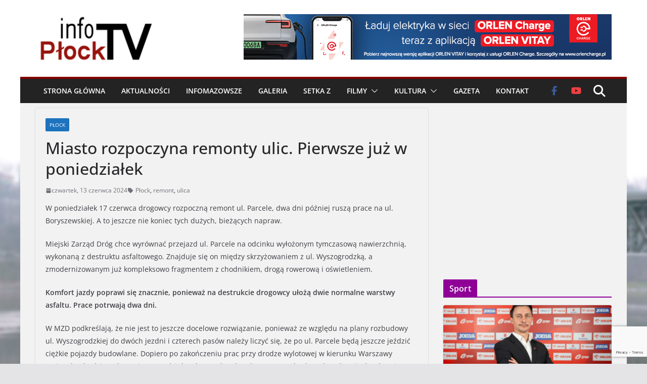

--- FILE ---
content_type: text/html; charset=UTF-8
request_url: https://infoplocktv.pl/2024/06/13/miasto-rozpoczyna-remonty-ulic-pierwsze-juz-w-poniedzialek/
body_size: 24520
content:
		<!doctype html>
		<html lang="pl-PL" prefix="og: http://ogp.me/ns# fb: http://ogp.me/ns/fb#">
		
<head>

			<meta charset="UTF-8"/>
		<meta name="viewport" content="width=device-width, initial-scale=1">
		<link rel="profile" href="https://gmpg.org/xfn/11"/>
		
	<title>Miasto rozpoczyna remonty ulic. Pierwsze już w poniedziałek &#8211; infoPłockTV</title>
<meta name='robots' content='max-image-preview:large' />
<link rel='dns-prefetch' href='//static.addtoany.com' />
<link rel='dns-prefetch' href='//www.googletagmanager.com' />
<link rel="alternate" type="application/rss+xml" title="infoPłockTV &raquo; Kanał z wpisami" href="https://infoplocktv.pl/feed/" />
<link rel="alternate" type="application/rss+xml" title="infoPłockTV &raquo; Kanał z komentarzami" href="https://infoplocktv.pl/comments/feed/" />
<link rel="alternate" type="application/rss+xml" title="infoPłockTV &raquo; Miasto rozpoczyna remonty ulic. Pierwsze już w poniedziałek Kanał z komentarzami" href="https://infoplocktv.pl/2024/06/13/miasto-rozpoczyna-remonty-ulic-pierwsze-juz-w-poniedzialek/feed/" />
<link rel="alternate" title="oEmbed (JSON)" type="application/json+oembed" href="https://infoplocktv.pl/wp-json/oembed/1.0/embed?url=https%3A%2F%2Finfoplocktv.pl%2F2024%2F06%2F13%2Fmiasto-rozpoczyna-remonty-ulic-pierwsze-juz-w-poniedzialek%2F" />
<link rel="alternate" title="oEmbed (XML)" type="text/xml+oembed" href="https://infoplocktv.pl/wp-json/oembed/1.0/embed?url=https%3A%2F%2Finfoplocktv.pl%2F2024%2F06%2F13%2Fmiasto-rozpoczyna-remonty-ulic-pierwsze-juz-w-poniedzialek%2F&#038;format=xml" />
<style id='wp-img-auto-sizes-contain-inline-css' type='text/css'>
img:is([sizes=auto i],[sizes^="auto," i]){contain-intrinsic-size:3000px 1500px}
/*# sourceURL=wp-img-auto-sizes-contain-inline-css */
</style>
<style id='wp-emoji-styles-inline-css' type='text/css'>

	img.wp-smiley, img.emoji {
		display: inline !important;
		border: none !important;
		box-shadow: none !important;
		height: 1em !important;
		width: 1em !important;
		margin: 0 0.07em !important;
		vertical-align: -0.1em !important;
		background: none !important;
		padding: 0 !important;
	}
/*# sourceURL=wp-emoji-styles-inline-css */
</style>
<link rel='stylesheet' id='wp-block-library-css' href='https://infoplocktv.pl/wp-includes/css/dist/block-library/style.min.css?ver=6.9' type='text/css' media='all' />
<style id='wp-block-library-theme-inline-css' type='text/css'>
.wp-block-audio :where(figcaption){color:#555;font-size:13px;text-align:center}.is-dark-theme .wp-block-audio :where(figcaption){color:#ffffffa6}.wp-block-audio{margin:0 0 1em}.wp-block-code{border:1px solid #ccc;border-radius:4px;font-family:Menlo,Consolas,monaco,monospace;padding:.8em 1em}.wp-block-embed :where(figcaption){color:#555;font-size:13px;text-align:center}.is-dark-theme .wp-block-embed :where(figcaption){color:#ffffffa6}.wp-block-embed{margin:0 0 1em}.blocks-gallery-caption{color:#555;font-size:13px;text-align:center}.is-dark-theme .blocks-gallery-caption{color:#ffffffa6}:root :where(.wp-block-image figcaption){color:#555;font-size:13px;text-align:center}.is-dark-theme :root :where(.wp-block-image figcaption){color:#ffffffa6}.wp-block-image{margin:0 0 1em}.wp-block-pullquote{border-bottom:4px solid;border-top:4px solid;color:currentColor;margin-bottom:1.75em}.wp-block-pullquote :where(cite),.wp-block-pullquote :where(footer),.wp-block-pullquote__citation{color:currentColor;font-size:.8125em;font-style:normal;text-transform:uppercase}.wp-block-quote{border-left:.25em solid;margin:0 0 1.75em;padding-left:1em}.wp-block-quote cite,.wp-block-quote footer{color:currentColor;font-size:.8125em;font-style:normal;position:relative}.wp-block-quote:where(.has-text-align-right){border-left:none;border-right:.25em solid;padding-left:0;padding-right:1em}.wp-block-quote:where(.has-text-align-center){border:none;padding-left:0}.wp-block-quote.is-large,.wp-block-quote.is-style-large,.wp-block-quote:where(.is-style-plain){border:none}.wp-block-search .wp-block-search__label{font-weight:700}.wp-block-search__button{border:1px solid #ccc;padding:.375em .625em}:where(.wp-block-group.has-background){padding:1.25em 2.375em}.wp-block-separator.has-css-opacity{opacity:.4}.wp-block-separator{border:none;border-bottom:2px solid;margin-left:auto;margin-right:auto}.wp-block-separator.has-alpha-channel-opacity{opacity:1}.wp-block-separator:not(.is-style-wide):not(.is-style-dots){width:100px}.wp-block-separator.has-background:not(.is-style-dots){border-bottom:none;height:1px}.wp-block-separator.has-background:not(.is-style-wide):not(.is-style-dots){height:2px}.wp-block-table{margin:0 0 1em}.wp-block-table td,.wp-block-table th{word-break:normal}.wp-block-table :where(figcaption){color:#555;font-size:13px;text-align:center}.is-dark-theme .wp-block-table :where(figcaption){color:#ffffffa6}.wp-block-video :where(figcaption){color:#555;font-size:13px;text-align:center}.is-dark-theme .wp-block-video :where(figcaption){color:#ffffffa6}.wp-block-video{margin:0 0 1em}:root :where(.wp-block-template-part.has-background){margin-bottom:0;margin-top:0;padding:1.25em 2.375em}
/*# sourceURL=/wp-includes/css/dist/block-library/theme.min.css */
</style>
<link rel='stylesheet' id='banner-list-block-css' href='https://infoplocktv.pl/wp-content/plugins/custom-banners/blocks/banner-list/style.css?ver=1740147484' type='text/css' media='all' />
<link rel='stylesheet' id='rotating-banner-block-css' href='https://infoplocktv.pl/wp-content/plugins/custom-banners/blocks/rotating-banner/style.css?ver=1740147484' type='text/css' media='all' />
<link rel='stylesheet' id='single-banner-block-css' href='https://infoplocktv.pl/wp-content/plugins/custom-banners/blocks/single-banner/style.css?ver=1740147484' type='text/css' media='all' />
<style id='global-styles-inline-css' type='text/css'>
:root{--wp--preset--aspect-ratio--square: 1;--wp--preset--aspect-ratio--4-3: 4/3;--wp--preset--aspect-ratio--3-4: 3/4;--wp--preset--aspect-ratio--3-2: 3/2;--wp--preset--aspect-ratio--2-3: 2/3;--wp--preset--aspect-ratio--16-9: 16/9;--wp--preset--aspect-ratio--9-16: 9/16;--wp--preset--color--black: #000000;--wp--preset--color--cyan-bluish-gray: #abb8c3;--wp--preset--color--white: #ffffff;--wp--preset--color--pale-pink: #f78da7;--wp--preset--color--vivid-red: #cf2e2e;--wp--preset--color--luminous-vivid-orange: #ff6900;--wp--preset--color--luminous-vivid-amber: #fcb900;--wp--preset--color--light-green-cyan: #7bdcb5;--wp--preset--color--vivid-green-cyan: #00d084;--wp--preset--color--pale-cyan-blue: #8ed1fc;--wp--preset--color--vivid-cyan-blue: #0693e3;--wp--preset--color--vivid-purple: #9b51e0;--wp--preset--gradient--vivid-cyan-blue-to-vivid-purple: linear-gradient(135deg,rgb(6,147,227) 0%,rgb(155,81,224) 100%);--wp--preset--gradient--light-green-cyan-to-vivid-green-cyan: linear-gradient(135deg,rgb(122,220,180) 0%,rgb(0,208,130) 100%);--wp--preset--gradient--luminous-vivid-amber-to-luminous-vivid-orange: linear-gradient(135deg,rgb(252,185,0) 0%,rgb(255,105,0) 100%);--wp--preset--gradient--luminous-vivid-orange-to-vivid-red: linear-gradient(135deg,rgb(255,105,0) 0%,rgb(207,46,46) 100%);--wp--preset--gradient--very-light-gray-to-cyan-bluish-gray: linear-gradient(135deg,rgb(238,238,238) 0%,rgb(169,184,195) 100%);--wp--preset--gradient--cool-to-warm-spectrum: linear-gradient(135deg,rgb(74,234,220) 0%,rgb(151,120,209) 20%,rgb(207,42,186) 40%,rgb(238,44,130) 60%,rgb(251,105,98) 80%,rgb(254,248,76) 100%);--wp--preset--gradient--blush-light-purple: linear-gradient(135deg,rgb(255,206,236) 0%,rgb(152,150,240) 100%);--wp--preset--gradient--blush-bordeaux: linear-gradient(135deg,rgb(254,205,165) 0%,rgb(254,45,45) 50%,rgb(107,0,62) 100%);--wp--preset--gradient--luminous-dusk: linear-gradient(135deg,rgb(255,203,112) 0%,rgb(199,81,192) 50%,rgb(65,88,208) 100%);--wp--preset--gradient--pale-ocean: linear-gradient(135deg,rgb(255,245,203) 0%,rgb(182,227,212) 50%,rgb(51,167,181) 100%);--wp--preset--gradient--electric-grass: linear-gradient(135deg,rgb(202,248,128) 0%,rgb(113,206,126) 100%);--wp--preset--gradient--midnight: linear-gradient(135deg,rgb(2,3,129) 0%,rgb(40,116,252) 100%);--wp--preset--font-size--small: 13px;--wp--preset--font-size--medium: 20px;--wp--preset--font-size--large: 36px;--wp--preset--font-size--x-large: 42px;--wp--preset--spacing--20: 0.44rem;--wp--preset--spacing--30: 0.67rem;--wp--preset--spacing--40: 1rem;--wp--preset--spacing--50: 1.5rem;--wp--preset--spacing--60: 2.25rem;--wp--preset--spacing--70: 3.38rem;--wp--preset--spacing--80: 5.06rem;--wp--preset--shadow--natural: 6px 6px 9px rgba(0, 0, 0, 0.2);--wp--preset--shadow--deep: 12px 12px 50px rgba(0, 0, 0, 0.4);--wp--preset--shadow--sharp: 6px 6px 0px rgba(0, 0, 0, 0.2);--wp--preset--shadow--outlined: 6px 6px 0px -3px rgb(255, 255, 255), 6px 6px rgb(0, 0, 0);--wp--preset--shadow--crisp: 6px 6px 0px rgb(0, 0, 0);}:where(body) { margin: 0; }.wp-site-blocks > .alignleft { float: left; margin-right: 2em; }.wp-site-blocks > .alignright { float: right; margin-left: 2em; }.wp-site-blocks > .aligncenter { justify-content: center; margin-left: auto; margin-right: auto; }:where(.wp-site-blocks) > * { margin-block-start: 24px; margin-block-end: 0; }:where(.wp-site-blocks) > :first-child { margin-block-start: 0; }:where(.wp-site-blocks) > :last-child { margin-block-end: 0; }:root { --wp--style--block-gap: 24px; }:root :where(.is-layout-flow) > :first-child{margin-block-start: 0;}:root :where(.is-layout-flow) > :last-child{margin-block-end: 0;}:root :where(.is-layout-flow) > *{margin-block-start: 24px;margin-block-end: 0;}:root :where(.is-layout-constrained) > :first-child{margin-block-start: 0;}:root :where(.is-layout-constrained) > :last-child{margin-block-end: 0;}:root :where(.is-layout-constrained) > *{margin-block-start: 24px;margin-block-end: 0;}:root :where(.is-layout-flex){gap: 24px;}:root :where(.is-layout-grid){gap: 24px;}.is-layout-flow > .alignleft{float: left;margin-inline-start: 0;margin-inline-end: 2em;}.is-layout-flow > .alignright{float: right;margin-inline-start: 2em;margin-inline-end: 0;}.is-layout-flow > .aligncenter{margin-left: auto !important;margin-right: auto !important;}.is-layout-constrained > .alignleft{float: left;margin-inline-start: 0;margin-inline-end: 2em;}.is-layout-constrained > .alignright{float: right;margin-inline-start: 2em;margin-inline-end: 0;}.is-layout-constrained > .aligncenter{margin-left: auto !important;margin-right: auto !important;}.is-layout-constrained > :where(:not(.alignleft):not(.alignright):not(.alignfull)){margin-left: auto !important;margin-right: auto !important;}body .is-layout-flex{display: flex;}.is-layout-flex{flex-wrap: wrap;align-items: center;}.is-layout-flex > :is(*, div){margin: 0;}body .is-layout-grid{display: grid;}.is-layout-grid > :is(*, div){margin: 0;}body{padding-top: 0px;padding-right: 0px;padding-bottom: 0px;padding-left: 0px;}a:where(:not(.wp-element-button)){text-decoration: underline;}:root :where(.wp-element-button, .wp-block-button__link){background-color: #32373c;border-width: 0;color: #fff;font-family: inherit;font-size: inherit;font-style: inherit;font-weight: inherit;letter-spacing: inherit;line-height: inherit;padding-top: calc(0.667em + 2px);padding-right: calc(1.333em + 2px);padding-bottom: calc(0.667em + 2px);padding-left: calc(1.333em + 2px);text-decoration: none;text-transform: inherit;}.has-black-color{color: var(--wp--preset--color--black) !important;}.has-cyan-bluish-gray-color{color: var(--wp--preset--color--cyan-bluish-gray) !important;}.has-white-color{color: var(--wp--preset--color--white) !important;}.has-pale-pink-color{color: var(--wp--preset--color--pale-pink) !important;}.has-vivid-red-color{color: var(--wp--preset--color--vivid-red) !important;}.has-luminous-vivid-orange-color{color: var(--wp--preset--color--luminous-vivid-orange) !important;}.has-luminous-vivid-amber-color{color: var(--wp--preset--color--luminous-vivid-amber) !important;}.has-light-green-cyan-color{color: var(--wp--preset--color--light-green-cyan) !important;}.has-vivid-green-cyan-color{color: var(--wp--preset--color--vivid-green-cyan) !important;}.has-pale-cyan-blue-color{color: var(--wp--preset--color--pale-cyan-blue) !important;}.has-vivid-cyan-blue-color{color: var(--wp--preset--color--vivid-cyan-blue) !important;}.has-vivid-purple-color{color: var(--wp--preset--color--vivid-purple) !important;}.has-black-background-color{background-color: var(--wp--preset--color--black) !important;}.has-cyan-bluish-gray-background-color{background-color: var(--wp--preset--color--cyan-bluish-gray) !important;}.has-white-background-color{background-color: var(--wp--preset--color--white) !important;}.has-pale-pink-background-color{background-color: var(--wp--preset--color--pale-pink) !important;}.has-vivid-red-background-color{background-color: var(--wp--preset--color--vivid-red) !important;}.has-luminous-vivid-orange-background-color{background-color: var(--wp--preset--color--luminous-vivid-orange) !important;}.has-luminous-vivid-amber-background-color{background-color: var(--wp--preset--color--luminous-vivid-amber) !important;}.has-light-green-cyan-background-color{background-color: var(--wp--preset--color--light-green-cyan) !important;}.has-vivid-green-cyan-background-color{background-color: var(--wp--preset--color--vivid-green-cyan) !important;}.has-pale-cyan-blue-background-color{background-color: var(--wp--preset--color--pale-cyan-blue) !important;}.has-vivid-cyan-blue-background-color{background-color: var(--wp--preset--color--vivid-cyan-blue) !important;}.has-vivid-purple-background-color{background-color: var(--wp--preset--color--vivid-purple) !important;}.has-black-border-color{border-color: var(--wp--preset--color--black) !important;}.has-cyan-bluish-gray-border-color{border-color: var(--wp--preset--color--cyan-bluish-gray) !important;}.has-white-border-color{border-color: var(--wp--preset--color--white) !important;}.has-pale-pink-border-color{border-color: var(--wp--preset--color--pale-pink) !important;}.has-vivid-red-border-color{border-color: var(--wp--preset--color--vivid-red) !important;}.has-luminous-vivid-orange-border-color{border-color: var(--wp--preset--color--luminous-vivid-orange) !important;}.has-luminous-vivid-amber-border-color{border-color: var(--wp--preset--color--luminous-vivid-amber) !important;}.has-light-green-cyan-border-color{border-color: var(--wp--preset--color--light-green-cyan) !important;}.has-vivid-green-cyan-border-color{border-color: var(--wp--preset--color--vivid-green-cyan) !important;}.has-pale-cyan-blue-border-color{border-color: var(--wp--preset--color--pale-cyan-blue) !important;}.has-vivid-cyan-blue-border-color{border-color: var(--wp--preset--color--vivid-cyan-blue) !important;}.has-vivid-purple-border-color{border-color: var(--wp--preset--color--vivid-purple) !important;}.has-vivid-cyan-blue-to-vivid-purple-gradient-background{background: var(--wp--preset--gradient--vivid-cyan-blue-to-vivid-purple) !important;}.has-light-green-cyan-to-vivid-green-cyan-gradient-background{background: var(--wp--preset--gradient--light-green-cyan-to-vivid-green-cyan) !important;}.has-luminous-vivid-amber-to-luminous-vivid-orange-gradient-background{background: var(--wp--preset--gradient--luminous-vivid-amber-to-luminous-vivid-orange) !important;}.has-luminous-vivid-orange-to-vivid-red-gradient-background{background: var(--wp--preset--gradient--luminous-vivid-orange-to-vivid-red) !important;}.has-very-light-gray-to-cyan-bluish-gray-gradient-background{background: var(--wp--preset--gradient--very-light-gray-to-cyan-bluish-gray) !important;}.has-cool-to-warm-spectrum-gradient-background{background: var(--wp--preset--gradient--cool-to-warm-spectrum) !important;}.has-blush-light-purple-gradient-background{background: var(--wp--preset--gradient--blush-light-purple) !important;}.has-blush-bordeaux-gradient-background{background: var(--wp--preset--gradient--blush-bordeaux) !important;}.has-luminous-dusk-gradient-background{background: var(--wp--preset--gradient--luminous-dusk) !important;}.has-pale-ocean-gradient-background{background: var(--wp--preset--gradient--pale-ocean) !important;}.has-electric-grass-gradient-background{background: var(--wp--preset--gradient--electric-grass) !important;}.has-midnight-gradient-background{background: var(--wp--preset--gradient--midnight) !important;}.has-small-font-size{font-size: var(--wp--preset--font-size--small) !important;}.has-medium-font-size{font-size: var(--wp--preset--font-size--medium) !important;}.has-large-font-size{font-size: var(--wp--preset--font-size--large) !important;}.has-x-large-font-size{font-size: var(--wp--preset--font-size--x-large) !important;}
:root :where(.wp-block-pullquote){font-size: 1.5em;line-height: 1.6;}
/*# sourceURL=global-styles-inline-css */
</style>
<link rel='stylesheet' id='contact-form-7-css' href='https://infoplocktv.pl/wp-content/plugins/contact-form-7/includes/css/styles.css?ver=6.1.4' type='text/css' media='all' />
<link rel='stylesheet' id='wp-banners-css-css' href='https://infoplocktv.pl/wp-content/plugins/custom-banners/assets/css/wp-banners.css?ver=6.9' type='text/css' media='all' />
<link rel='stylesheet' id='wpemfb-lightbox-css' href='https://infoplocktv.pl/wp-content/plugins/wp-embed-facebook/templates/lightbox/css/lightbox.css?ver=3.1.2' type='text/css' media='all' />
<link rel='stylesheet' id='splw-fontello-css' href='https://infoplocktv.pl/wp-content/plugins/location-weather/assets/css/fontello.min.css?ver=2.1.6' type='text/css' media='all' />
<link rel='stylesheet' id='splw-styles-css' href='https://infoplocktv.pl/wp-content/plugins/location-weather/assets/css/splw-style.min.css?ver=2.1.6' type='text/css' media='all' />
<style id='splw-styles-inline-css' type='text/css'>
#splw-location-weather-42036.splw-main-wrapper {max-width: 320px;margin : auto;margin-bottom: 2em;}#splw-location-weather-42036.splw-main-wrapper.horizontal {max-width: 800px;}#splw-location-weather-42036 .splw-lite-wrapper,#splw-location-weather-42036 .splw-forecast-weather select,#splw-location-weather-42036 .splw-forecast-weather option,#splw-location-weather-42036 .splw-lite-wrapper .splw-weather-attribution a{text-decoration: none;}#splw-location-weather-42036 .splw-lite-templates-body,#splw-location-weather-42036 .splw-adv-forecast-days{padding : 16px 20px 10px 20px;}#splw-location-weather-42036 .splw-weather-detailed-updated-time{padding : 0 20px 10px 20px;}#splw-location-weather-42036 .splw-lite-wrapper{ border: 0px solid #e2e2e2;}#splw-location-weather-42036 .splw-lite-wrapper .splw-lite-current-temp .splw-weather-icon{width: 58px;}#splw-location-weather-42036 .splw-lite-wrapper{border-radius: 8px;}#splw-location-weather-42036 .splw-lite-daily-weather-details .details-icon i{color:#fff;}#splw-location-weather-42036 .splw-lite-wrapper,#splw-location-weather-42036 .splw-forecast-weather option{background:#47a3ff}#splw-location-weather-42036 .splw-lite-daily-weather-details.lw-center .splw-other-opt{text-align: center;}#splw-location-weather-42036 .splw-weather-title{color: #000;margin-top: 0px;margin-bottom: 20px;}#splw-location-weather-42036 .splw-lite-header-title{color: #fff;margin-top: 0px;margin-bottom: 10px;}#splw-location-weather-42036 .splw-lite-current-time{color: #fff;margin-top: 0px;margin-bottom: 10px;}#splw-location-weather-42036 .splw-cur-temp{color: #fff;margin-top: 0px;margin-bottom: 0px;}#splw-location-weather-42036 .splw-lite-desc{color: #fff;margin-top: 20px;margin-bottom: 0px;}#splw-location-weather-42036 .splw-lite-daily-weather-details{color: #fff;margin-top: 20px;margin-bottom: 10px;}#splw-location-weather-42036 .splw-weather-details .splw-weather-icons {color: #fff;margin-top: 20px;margin-bottom: 0px;}#splw-location-weather-42036 .lw-footer{margin-top: 0px;margin-bottom: 0px;}#splw-location-weather-42036 .splw-weather-attribution a,#splw-location-weather-42036 .splw-weather-attribution,#splw-location-weather-42036 .splw-weather-detailed-updated-time a,#splw-location-weather-42036 .splw-weather-updated-time{color: #fff;}#splw-location-weather-42036.splw-main-wrapper {position: relative;}#lw-preloader-42036{position: absolute;left: 0;top: 0;height: 100%;width: 100%;text-align: center;display: flex;align-items: center;justify-content: center;background: #fff;z-index: 9999;}
/*# sourceURL=splw-styles-inline-css */
</style>
<link rel='stylesheet' id='splw-old-styles-css' href='https://infoplocktv.pl/wp-content/plugins/location-weather/assets/css/old-style.min.css?ver=2.1.6' type='text/css' media='all' />
<link rel='stylesheet' id='colormag_style-css' href='https://infoplocktv.pl/wp-content/themes/colormag-pro/style.css?ver=5.0.12' type='text/css' media='all' />
<style id='colormag_style-inline-css' type='text/css'>
.colormag-button,
			blockquote, button,
			input[type=reset],
			input[type=button],
			input[type=submit],
			.cm-home-icon.front_page_on,
			.cm-post-categories a,
			.cm-primary-nav ul li ul li:hover,
			.cm-primary-nav ul li.current-menu-item,
			.cm-primary-nav ul li.current_page_ancestor,
			.cm-primary-nav ul li.current-menu-ancestor,
			.cm-primary-nav ul li.current_page_item,
			.cm-primary-nav ul li:hover,
			.cm-primary-nav ul li.focus,
			.cm-mobile-nav li a:hover,
			.colormag-header-clean #cm-primary-nav .cm-menu-toggle:hover,
			.cm-header .cm-mobile-nav li:hover,
			.cm-header .cm-mobile-nav li.current-page-ancestor,
			.cm-header .cm-mobile-nav li.current-menu-ancestor,
			.cm-header .cm-mobile-nav li.current-page-item,
			.cm-header .cm-mobile-nav li.current-menu-item,
			.cm-primary-nav ul li.focus > a,
			.cm-layout-2 .cm-primary-nav ul ul.sub-menu li.focus > a,
			.cm-mobile-nav .current-menu-item>a, .cm-mobile-nav .current_page_item>a,
			.colormag-header-clean .cm-mobile-nav li:hover > a,
			.colormag-header-clean .cm-mobile-nav li.current-page-ancestor > a,
			.colormag-header-clean .cm-mobile-nav li.current-menu-ancestor > a,
			.colormag-header-clean .cm-mobile-nav li.current-page-item > a,
			.colormag-header-clean .cm-mobile-nav li.current-menu-item > a,
			.fa.search-top:hover,
			.widget_call_to_action .btn--primary,
			.colormag-footer--classic .cm-footer-cols .cm-row .cm-widget-title span::before,
			.colormag-footer--classic-bordered .cm-footer-cols .cm-row .cm-widget-title span::before,
			.cm-featured-posts .cm-widget-title span,
			.cm-featured-category-slider-widget .cm-slide-content .cm-entry-header-meta .cm-post-categories a,
			.cm-highlighted-posts .cm-post-content .cm-entry-header-meta .cm-post-categories a,
			.cm-category-slide-next, .cm-category-slide-prev, .slide-next,
			.slide-prev, .cm-tabbed-widget ul li, .cm-posts .wp-pagenavi .current,
			.cm-posts .wp-pagenavi a:hover, .cm-secondary .cm-widget-title span,
			.cm-posts .post .cm-post-content .cm-entry-header-meta .cm-post-categories a,
			.cm-page-header .cm-page-title span, .entry-meta .post-format i,
			.format-link, .cm-entry-button, .infinite-scroll .tg-infinite-scroll,
			.no-more-post-text, .pagination span,
			.cm-footer-cols .cm-row .cm-widget-title span,
			.advertisement_above_footer .cm-widget-title span,
			.error, .cm-primary .cm-widget-title span,
			.related-posts-wrapper.style-three .cm-post-content .cm-entry-title a:hover:before,
			.cm-slider-area .cm-widget-title span,
			.cm-beside-slider-widget .cm-widget-title span,
			.top-full-width-sidebar .cm-widget-title span,
			.wp-block-quote, .wp-block-quote.is-style-large,
			.wp-block-quote.has-text-align-right,
			.page-numbers .current, .search-wrap button,
			.cm-error-404 .cm-btn, .widget .wp-block-heading, .wp-block-search button,
			.widget a::before, .cm-post-date a::before,
			.byline a::before,
			.colormag-footer--classic-bordered .cm-widget-title::before,
			.wp-block-button__link,
			#cm-tertiary .cm-widget-title span,
			.link-pagination .post-page-numbers.current,
			.wp-block-query-pagination-numbers .page-numbers.current,
			.wp-element-button,
			.wp-block-button .wp-block-button__link,
			.wp-element-button,
			.cm-layout-2 .cm-primary-nav ul ul.sub-menu li:hover,
			.cm-layout-2 .cm-primary-nav ul ul.sub-menu li.current-menu-ancestor,
			.cm-layout-2 .cm-primary-nav ul ul.sub-menu li.current-menu-item,
			.cm-layout-2 .cm-primary-nav ul ul.sub-menu li.focus,
			.cm-primary-nav .cm-random-post a:hover,
			.cm-primary-nav .cm-home-icon a:hover,
			.tg-infinite-pagination .tg-load-more,
			.comment .comment-author-link .post-author,
			.cm-footer-builder .cm-widget-title span,
			.wp-block-search .wp-element-button:hover{background-color:#870000;}a,
			.cm-layout-2 #cm-primary-nav .fa.search-top:hover,
			.cm-layout-2 #cm-primary-nav.cm-mobile-nav .cm-random-post a:hover .fa-random,
			.cm-layout-2 #cm-primary-nav.cm-primary-nav .cm-random-post a:hover .fa-random,
			.cm-layout-2 .breaking-news .newsticker a:hover,
			.cm-layout-2 .cm-primary-nav ul li.current-menu-item > a,
			.cm-layout-2 .cm-primary-nav ul li.current_page_item > a,
			.cm-layout-2 .cm-primary-nav ul li:hover > a,
			.cm-layout-2 .cm-primary-nav ul li.focus > a
			.dark-skin .cm-layout-2-style-1 #cm-primary-nav.cm-primary-nav .cm-home-icon:hover .fa,
			.byline a:hover, .comments a:hover, .cm-edit-link a:hover, .cm-post-date a:hover,
			.social-links:not(.cm-header-actions .social-links) i.fa:hover, .cm-tag-links a:hover,
			.colormag-header-clean .social-links li:hover i.fa, .cm-layout-2-style-1 .social-links li:hover i.fa,
			.colormag-header-clean .breaking-news .newsticker a:hover, .widget_featured_posts .article-content .cm-entry-title a:hover,
			.widget_featured_slider .slide-content .cm-below-entry-meta .byline a:hover,
			.widget_featured_slider .slide-content .cm-below-entry-meta .comments a:hover,
			.widget_featured_slider .slide-content .cm-below-entry-meta .cm-post-date a:hover,
			.widget_featured_slider .slide-content .cm-entry-title a:hover,
			.widget_block_picture_news.widget_featured_posts .article-content .cm-entry-title a:hover,
			.widget_highlighted_posts .article-content .cm-below-entry-meta .byline a:hover,
			.widget_highlighted_posts .article-content .cm-below-entry-meta .comments a:hover,
			.widget_highlighted_posts .article-content .cm-below-entry-meta .cm-post-date a:hover,
			.widget_highlighted_posts .article-content .cm-entry-title a:hover, i.fa-arrow-up, i.fa-arrow-down,
			.cm-site-title a, #content .post .article-content .cm-entry-title a:hover, .entry-meta .byline i,
			.entry-meta .cat-links i, .entry-meta a, .post .cm-entry-title a:hover, .search .cm-entry-title a:hover,
			.entry-meta .comments-link a:hover, .entry-meta .cm-edit-link a:hover, .entry-meta .cm-post-date a:hover,
			.entry-meta .cm-tag-links a:hover, .single #content .tags a:hover, .count, .next a:hover, .previous a:hover,
			.related-posts-main-title .fa, .single-related-posts .article-content .cm-entry-title a:hover,
			.pagination a span:hover,
			#content .comments-area a.comment-cm-edit-link:hover, #content .comments-area a.comment-permalink:hover,
			#content .comments-area article header cite a:hover, .comments-area .comment-author-link a:hover,
			.comment .comment-reply-link:hover,
			.nav-next a, .nav-previous a,
			#cm-footer .cm-footer-menu ul li a:hover,
			.cm-footer-cols .cm-row a:hover, a#scroll-up i, .related-posts-wrapper-flyout .cm-entry-title a:hover,
			.human-diff-time .human-diff-time-display:hover,
			.cm-layout-2-style-1 #cm-primary-nav .fa:hover,
			.cm-footer-bar a,
			.cm-post-date a:hover,
			.cm-author a:hover,
			.cm-comments-link a:hover,
			.cm-tag-links a:hover,
			.cm-edit-link a:hover,
			.cm-footer-bar .copyright a,
			.cm-featured-posts .cm-entry-title a:hover,
            .cm-featured-posts--style-5.cm-featured-posts .cm-post-title-below-image .cm-post .cm-post-content .cm-entry-title a:hover,
			.cm-posts .post .cm-post-content .cm-entry-title a:hover,
			.cm-posts .post .single-title-above .cm-entry-title a:hover,
			.cm-layout-2 .cm-primary-nav ul li:hover > a,
			.cm-layout-2 #cm-primary-nav .fa:hover,
			.cm-entry-title a:hover,
			button:hover, input[type="button"]:hover,
			input[type="reset"]:hover,
			input[type="submit"]:hover,
			.wp-block-button .wp-block-button__link:hover,
			.cm-button:hover,
			.wp-element-button:hover,
			li.product .added_to_cart:hover,
			.comments-area .comment-permalink:hover{color:#870000;}#cm-primary-nav,
			.cm-contained .cm-header-2 .cm-row, .cm-header-builder.cm-full-width .cm-main-header .cm-header-bottom-row{border-top-color:#870000;}.cm-layout-2 #cm-primary-nav,
			.cm-layout-2 .cm-primary-nav ul ul.sub-menu li:hover,
			.cm-layout-2 .cm-primary-nav ul > li:hover > a,
			.cm-layout-2 .cm-primary-nav ul > li.current-menu-item > a,
			.cm-layout-2 .cm-primary-nav ul > li.current-menu-ancestor > a,
			.cm-layout-2 .cm-primary-nav ul ul.sub-menu li.current-menu-ancestor,
			.cm-layout-2 .cm-primary-nav ul ul.sub-menu li.current-menu-item,
			.cm-layout-2 .cm-primary-nav ul ul.sub-menu li.focus,
			cm-layout-2 .cm-primary-nav ul ul.sub-menu li.current-menu-ancestor,
			cm-layout-2 .cm-primary-nav ul ul.sub-menu li.current-menu-item,
			cm-layout-2 #cm-primary-nav .cm-menu-toggle:hover,
			cm-layout-2 #cm-primary-nav.cm-mobile-nav .cm-menu-toggle,
			cm-layout-2 .cm-primary-nav ul > li:hover > a,
			cm-layout-2 .cm-primary-nav ul > li.current-menu-item > a,
			cm-layout-2 .cm-primary-nav ul > li.current-menu-ancestor > a,
			.cm-layout-2 .cm-primary-nav ul li.focus > a, .pagination a span:hover,
			.cm-error-404 .cm-btn,
			.single-post .cm-post-categories a::after,
			.widget .block-title,
			.cm-layout-2 .cm-primary-nav ul li.focus > a,
			button,
			input[type="button"],
			input[type="reset"],
			input[type="submit"],
			.wp-block-button .wp-block-button__link,
			.cm-button,
			.wp-element-button,
			li.product .added_to_cart{border-color:#870000;}.cm-secondary .cm-widget-title,
			#cm-tertiary .cm-widget-title,
			.widget_featured_posts .widget-title,
			#secondary .widget-title,
			#cm-tertiary .widget-title,
			.cm-page-header .cm-page-title,
			.cm-footer-cols .cm-row .widget-title,
			.advertisement_above_footer .widget-title,
			#primary .widget-title,
			.widget_slider_area .widget-title,
			.widget_beside_slider .widget-title,
			.top-full-width-sidebar .widget-title,
			.cm-footer-cols .cm-row .cm-widget-title,
			.cm-footer-bar .copyright a,
			.cm-layout-2.cm-layout-2-style-2 #cm-primary-nav,
			.cm-layout-2 .cm-primary-nav ul > li:hover > a,
			.cm-footer-builder .cm-widget-title,
			.cm-layout-2 .cm-primary-nav ul > li.current-menu-item > a{border-bottom-color:#870000;}.elementor .elementor-widget-wrap .tg-module-wrapper .module-title span,
				.elementor .elementor-widget-wrap .tg-module-wrapper .tg-post-category,
				.elementor .elementor-widget-wrap .tg-module-wrapper.tg-module-block.tg-module-block--style-5 .tg_module_block .read-more, .elementor .elementor-widget-wrap .tg-module-wrapper tg-module-block.tg-module-block--style-10 .tg_module_block.tg_module_block--list-small:before{background-color:#870000;}.elementor .elementor-widget-wrap .tg-module-wrapper .tg-module-meta .tg-module-comments a:hover,
				.elementor .elementor-widget-wrap .tg-module-wrapper .tg-module-meta .tg-post-auther-name a:hover,
				.elementor .elementor-widget-wrap .tg-module-wrapper .tg-module-meta .tg-post-date a:hover,
				.elementor .elementor-widget-wrap .tg-module-wrapper .tg-module-title:hover a,
				.elementor .elementor-widget-wrap .tg-module-wrapper.tg-module-block.tg-module-block--style-7 .tg_module_block--white .tg-module-comments a:hover,
				.elementor .elementor-widget-wrap .tg-module-wrapper.tg-module-block.tg-module-block--style-7 .tg_module_block--white .tg-post-auther-name a:hover,
				.elementor .elementor-widget-wrap .tg-module-wrapper.tg-module-block.tg-module-block--style-7 .tg_module_block--white .tg-post-date a:hover,
				.elementor .elementor-widget-wrap .tg-module-wrapper.tg-module-grid .tg_module_grid .tg-module-info .tg-module-meta a:hover,
				.elementor .elementor-widget-wrap .tg-module-wrapper.tg-module-block.tg-module-block--style-7 .tg_module_block--white .tg-module-title a:hover,
				.elementor .elementor-widget-wrap .tg-trending-news .trending-news-wrapper a:hover,
				.elementor .elementor-widget-wrap .tg-trending-news .swiper-controls .swiper-button-next:hover, .elementor .elementor-widget-wrap .tg-trending-news .swiper-controls .swiper-button-prev:hover,
				.elementor .elementor-widget-wrap .tg-module-wrapper.tg-module-block.tg-module-block--style-10 .tg_module_block--white .tg-module-title a:hover,
				.elementor .elementor-widget-wrap .tg-module-wrapper.tg-module-block.tg-module-block--style-10 .tg_module_block--white .tg-post-auther-name a:hover,
				.elementor .elementor-widget-wrap .tg-module-wrapper.tg-module-block.tg-module-block--style-10 .tg_module_block--white .tg-post-date a:hover,
				.elementor .elementor-widget-wrap .tg-module-wrapper.tg-module-block.tg-module-block--style-10 .tg_module_block--white .tg-module-comments a:hover{color:#870000;}.elementor .elementor-widget-wrap .tg-trending-news .swiper-controls .swiper-button-next:hover,
				.elementor .elementor-widget-wrap .tg-trending-news .swiper-controls .swiper-button-prev:hover{border-color:#870000;}.cm-top-bar{border-bottom-width:0px;}.cm-top-bar{background-color:rgb(39,39,42);}@media screen and (min-width: 992px) {.cm-primary{width:70%;}}.cm-site-branding img{height:102px;}#cm-primary-nav, .colormag-header-clean #cm-primary-nav .cm-row, .colormag-header-clean--full-width #cm-primary-nav, .cm-header .cm-main-header .cm-primary-nav .cm-row, .cm-home-icon.front_page_on{background-color:#232323;}.cm-header .cm-menu-toggle svg,
			.cm-header .cm-menu-toggle svg{fill:#fff;}.cm-post-date a,
			.human-diff-time .human-diff-time-display,
			.cm-total-views,
			.cm-author a,
			cm-post-views,
			.total-views,
			.cm-edit-link a,
			.cm-comments-link a,
			.cm-reading-time,
			.dark-skin .cm-post-date a,
			.dark-skin .cm-author a,
			.dark-skin .cm-comments-link a,
			.dark-skin .cm-posts .post .cm-post-content .cm-below-entry-meta .cm-post-views span,
			.cm-footer-cols .cm-reading-time{color:#71717A;}.cm-content{background-color:#f2f2f2;}body{background-color:;background-image:url(https://infoplocktv.pl/wp-content/uploads/2018/02/bg.jpg);background-position:;background-size:cover;background-attachment:fixed;background-repeat:no-repeat;}#cm-primary-nav{border-top-width:4px;}.cm-footer-bar-area .cm-footer-bar__2,
			.cm-footer-bar-area .cm-footer-bar__2 p{font-weight:default;}.colormag-button,
			blockquote, button,
			input[type=reset],
			input[type=button],
			input[type=submit],
			.cm-home-icon.front_page_on,
			.cm-post-categories a,
			.cm-primary-nav ul li ul li:hover,
			.cm-primary-nav ul li.current-menu-item,
			.cm-primary-nav ul li.current_page_ancestor,
			.cm-primary-nav ul li.current-menu-ancestor,
			.cm-primary-nav ul li.current_page_item,
			.cm-primary-nav ul li:hover,
			.cm-primary-nav ul li.focus,
			.cm-mobile-nav li a:hover,
			.colormag-header-clean #cm-primary-nav .cm-menu-toggle:hover,
			.cm-header .cm-mobile-nav li:hover,
			.cm-header .cm-mobile-nav li.current-page-ancestor,
			.cm-header .cm-mobile-nav li.current-menu-ancestor,
			.cm-header .cm-mobile-nav li.current-page-item,
			.cm-header .cm-mobile-nav li.current-menu-item,
			.cm-primary-nav ul li.focus > a,
			.cm-layout-2 .cm-primary-nav ul ul.sub-menu li.focus > a,
			.cm-mobile-nav .current-menu-item>a, .cm-mobile-nav .current_page_item>a,
			.colormag-header-clean .cm-mobile-nav li:hover > a,
			.colormag-header-clean .cm-mobile-nav li.current-page-ancestor > a,
			.colormag-header-clean .cm-mobile-nav li.current-menu-ancestor > a,
			.colormag-header-clean .cm-mobile-nav li.current-page-item > a,
			.colormag-header-clean .cm-mobile-nav li.current-menu-item > a,
			.fa.search-top:hover,
			.widget_call_to_action .btn--primary,
			.colormag-footer--classic .cm-footer-cols .cm-row .cm-widget-title span::before,
			.colormag-footer--classic-bordered .cm-footer-cols .cm-row .cm-widget-title span::before,
			.cm-featured-posts .cm-widget-title span,
			.cm-featured-category-slider-widget .cm-slide-content .cm-entry-header-meta .cm-post-categories a,
			.cm-highlighted-posts .cm-post-content .cm-entry-header-meta .cm-post-categories a,
			.cm-category-slide-next, .cm-category-slide-prev, .slide-next,
			.slide-prev, .cm-tabbed-widget ul li, .cm-posts .wp-pagenavi .current,
			.cm-posts .wp-pagenavi a:hover, .cm-secondary .cm-widget-title span,
			.cm-posts .post .cm-post-content .cm-entry-header-meta .cm-post-categories a,
			.cm-page-header .cm-page-title span, .entry-meta .post-format i,
			.format-link, .cm-entry-button, .infinite-scroll .tg-infinite-scroll,
			.no-more-post-text, .pagination span,
			.cm-footer-cols .cm-row .cm-widget-title span,
			.advertisement_above_footer .cm-widget-title span,
			.error, .cm-primary .cm-widget-title span,
			.related-posts-wrapper.style-three .cm-post-content .cm-entry-title a:hover:before,
			.cm-slider-area .cm-widget-title span,
			.cm-beside-slider-widget .cm-widget-title span,
			.top-full-width-sidebar .cm-widget-title span,
			.wp-block-quote, .wp-block-quote.is-style-large,
			.wp-block-quote.has-text-align-right,
			.page-numbers .current, .search-wrap button,
			.cm-error-404 .cm-btn, .widget .wp-block-heading, .wp-block-search button,
			.widget a::before, .cm-post-date a::before,
			.byline a::before,
			.colormag-footer--classic-bordered .cm-widget-title::before,
			.wp-block-button__link,
			#cm-tertiary .cm-widget-title span,
			.link-pagination .post-page-numbers.current,
			.wp-block-query-pagination-numbers .page-numbers.current,
			.wp-element-button,
			.wp-block-button .wp-block-button__link,
			.wp-element-button,
			.cm-layout-2 .cm-primary-nav ul ul.sub-menu li:hover,
			.cm-layout-2 .cm-primary-nav ul ul.sub-menu li.current-menu-ancestor,
			.cm-layout-2 .cm-primary-nav ul ul.sub-menu li.current-menu-item,
			.cm-layout-2 .cm-primary-nav ul ul.sub-menu li.focus,
			.cm-primary-nav .cm-random-post a:hover,
			.cm-primary-nav .cm-home-icon a:hover,
			.tg-infinite-pagination .tg-load-more,
			.comment .comment-author-link .post-author,
			.cm-footer-builder .cm-widget-title span,
			.wp-block-search .wp-element-button:hover{background-color:#870000;}a,
			.cm-layout-2 #cm-primary-nav .fa.search-top:hover,
			.cm-layout-2 #cm-primary-nav.cm-mobile-nav .cm-random-post a:hover .fa-random,
			.cm-layout-2 #cm-primary-nav.cm-primary-nav .cm-random-post a:hover .fa-random,
			.cm-layout-2 .breaking-news .newsticker a:hover,
			.cm-layout-2 .cm-primary-nav ul li.current-menu-item > a,
			.cm-layout-2 .cm-primary-nav ul li.current_page_item > a,
			.cm-layout-2 .cm-primary-nav ul li:hover > a,
			.cm-layout-2 .cm-primary-nav ul li.focus > a
			.dark-skin .cm-layout-2-style-1 #cm-primary-nav.cm-primary-nav .cm-home-icon:hover .fa,
			.byline a:hover, .comments a:hover, .cm-edit-link a:hover, .cm-post-date a:hover,
			.social-links:not(.cm-header-actions .social-links) i.fa:hover, .cm-tag-links a:hover,
			.colormag-header-clean .social-links li:hover i.fa, .cm-layout-2-style-1 .social-links li:hover i.fa,
			.colormag-header-clean .breaking-news .newsticker a:hover, .widget_featured_posts .article-content .cm-entry-title a:hover,
			.widget_featured_slider .slide-content .cm-below-entry-meta .byline a:hover,
			.widget_featured_slider .slide-content .cm-below-entry-meta .comments a:hover,
			.widget_featured_slider .slide-content .cm-below-entry-meta .cm-post-date a:hover,
			.widget_featured_slider .slide-content .cm-entry-title a:hover,
			.widget_block_picture_news.widget_featured_posts .article-content .cm-entry-title a:hover,
			.widget_highlighted_posts .article-content .cm-below-entry-meta .byline a:hover,
			.widget_highlighted_posts .article-content .cm-below-entry-meta .comments a:hover,
			.widget_highlighted_posts .article-content .cm-below-entry-meta .cm-post-date a:hover,
			.widget_highlighted_posts .article-content .cm-entry-title a:hover, i.fa-arrow-up, i.fa-arrow-down,
			.cm-site-title a, #content .post .article-content .cm-entry-title a:hover, .entry-meta .byline i,
			.entry-meta .cat-links i, .entry-meta a, .post .cm-entry-title a:hover, .search .cm-entry-title a:hover,
			.entry-meta .comments-link a:hover, .entry-meta .cm-edit-link a:hover, .entry-meta .cm-post-date a:hover,
			.entry-meta .cm-tag-links a:hover, .single #content .tags a:hover, .count, .next a:hover, .previous a:hover,
			.related-posts-main-title .fa, .single-related-posts .article-content .cm-entry-title a:hover,
			.pagination a span:hover,
			#content .comments-area a.comment-cm-edit-link:hover, #content .comments-area a.comment-permalink:hover,
			#content .comments-area article header cite a:hover, .comments-area .comment-author-link a:hover,
			.comment .comment-reply-link:hover,
			.nav-next a, .nav-previous a,
			#cm-footer .cm-footer-menu ul li a:hover,
			.cm-footer-cols .cm-row a:hover, a#scroll-up i, .related-posts-wrapper-flyout .cm-entry-title a:hover,
			.human-diff-time .human-diff-time-display:hover,
			.cm-layout-2-style-1 #cm-primary-nav .fa:hover,
			.cm-footer-bar a,
			.cm-post-date a:hover,
			.cm-author a:hover,
			.cm-comments-link a:hover,
			.cm-tag-links a:hover,
			.cm-edit-link a:hover,
			.cm-footer-bar .copyright a,
			.cm-featured-posts .cm-entry-title a:hover,
            .cm-featured-posts--style-5.cm-featured-posts .cm-post-title-below-image .cm-post .cm-post-content .cm-entry-title a:hover,
			.cm-posts .post .cm-post-content .cm-entry-title a:hover,
			.cm-posts .post .single-title-above .cm-entry-title a:hover,
			.cm-layout-2 .cm-primary-nav ul li:hover > a,
			.cm-layout-2 #cm-primary-nav .fa:hover,
			.cm-entry-title a:hover,
			button:hover, input[type="button"]:hover,
			input[type="reset"]:hover,
			input[type="submit"]:hover,
			.wp-block-button .wp-block-button__link:hover,
			.cm-button:hover,
			.wp-element-button:hover,
			li.product .added_to_cart:hover,
			.comments-area .comment-permalink:hover{color:#870000;}#cm-primary-nav,
			.cm-contained .cm-header-2 .cm-row, .cm-header-builder.cm-full-width .cm-main-header .cm-header-bottom-row{border-top-color:#870000;}.cm-layout-2 #cm-primary-nav,
			.cm-layout-2 .cm-primary-nav ul ul.sub-menu li:hover,
			.cm-layout-2 .cm-primary-nav ul > li:hover > a,
			.cm-layout-2 .cm-primary-nav ul > li.current-menu-item > a,
			.cm-layout-2 .cm-primary-nav ul > li.current-menu-ancestor > a,
			.cm-layout-2 .cm-primary-nav ul ul.sub-menu li.current-menu-ancestor,
			.cm-layout-2 .cm-primary-nav ul ul.sub-menu li.current-menu-item,
			.cm-layout-2 .cm-primary-nav ul ul.sub-menu li.focus,
			cm-layout-2 .cm-primary-nav ul ul.sub-menu li.current-menu-ancestor,
			cm-layout-2 .cm-primary-nav ul ul.sub-menu li.current-menu-item,
			cm-layout-2 #cm-primary-nav .cm-menu-toggle:hover,
			cm-layout-2 #cm-primary-nav.cm-mobile-nav .cm-menu-toggle,
			cm-layout-2 .cm-primary-nav ul > li:hover > a,
			cm-layout-2 .cm-primary-nav ul > li.current-menu-item > a,
			cm-layout-2 .cm-primary-nav ul > li.current-menu-ancestor > a,
			.cm-layout-2 .cm-primary-nav ul li.focus > a, .pagination a span:hover,
			.cm-error-404 .cm-btn,
			.single-post .cm-post-categories a::after,
			.widget .block-title,
			.cm-layout-2 .cm-primary-nav ul li.focus > a,
			button,
			input[type="button"],
			input[type="reset"],
			input[type="submit"],
			.wp-block-button .wp-block-button__link,
			.cm-button,
			.wp-element-button,
			li.product .added_to_cart{border-color:#870000;}.cm-secondary .cm-widget-title,
			#cm-tertiary .cm-widget-title,
			.widget_featured_posts .widget-title,
			#secondary .widget-title,
			#cm-tertiary .widget-title,
			.cm-page-header .cm-page-title,
			.cm-footer-cols .cm-row .widget-title,
			.advertisement_above_footer .widget-title,
			#primary .widget-title,
			.widget_slider_area .widget-title,
			.widget_beside_slider .widget-title,
			.top-full-width-sidebar .widget-title,
			.cm-footer-cols .cm-row .cm-widget-title,
			.cm-footer-bar .copyright a,
			.cm-layout-2.cm-layout-2-style-2 #cm-primary-nav,
			.cm-layout-2 .cm-primary-nav ul > li:hover > a,
			.cm-footer-builder .cm-widget-title,
			.cm-layout-2 .cm-primary-nav ul > li.current-menu-item > a{border-bottom-color:#870000;}.elementor .elementor-widget-wrap .tg-module-wrapper .module-title span,
				.elementor .elementor-widget-wrap .tg-module-wrapper .tg-post-category,
				.elementor .elementor-widget-wrap .tg-module-wrapper.tg-module-block.tg-module-block--style-5 .tg_module_block .read-more, .elementor .elementor-widget-wrap .tg-module-wrapper tg-module-block.tg-module-block--style-10 .tg_module_block.tg_module_block--list-small:before{background-color:#870000;}.elementor .elementor-widget-wrap .tg-module-wrapper .tg-module-meta .tg-module-comments a:hover,
				.elementor .elementor-widget-wrap .tg-module-wrapper .tg-module-meta .tg-post-auther-name a:hover,
				.elementor .elementor-widget-wrap .tg-module-wrapper .tg-module-meta .tg-post-date a:hover,
				.elementor .elementor-widget-wrap .tg-module-wrapper .tg-module-title:hover a,
				.elementor .elementor-widget-wrap .tg-module-wrapper.tg-module-block.tg-module-block--style-7 .tg_module_block--white .tg-module-comments a:hover,
				.elementor .elementor-widget-wrap .tg-module-wrapper.tg-module-block.tg-module-block--style-7 .tg_module_block--white .tg-post-auther-name a:hover,
				.elementor .elementor-widget-wrap .tg-module-wrapper.tg-module-block.tg-module-block--style-7 .tg_module_block--white .tg-post-date a:hover,
				.elementor .elementor-widget-wrap .tg-module-wrapper.tg-module-grid .tg_module_grid .tg-module-info .tg-module-meta a:hover,
				.elementor .elementor-widget-wrap .tg-module-wrapper.tg-module-block.tg-module-block--style-7 .tg_module_block--white .tg-module-title a:hover,
				.elementor .elementor-widget-wrap .tg-trending-news .trending-news-wrapper a:hover,
				.elementor .elementor-widget-wrap .tg-trending-news .swiper-controls .swiper-button-next:hover, .elementor .elementor-widget-wrap .tg-trending-news .swiper-controls .swiper-button-prev:hover,
				.elementor .elementor-widget-wrap .tg-module-wrapper.tg-module-block.tg-module-block--style-10 .tg_module_block--white .tg-module-title a:hover,
				.elementor .elementor-widget-wrap .tg-module-wrapper.tg-module-block.tg-module-block--style-10 .tg_module_block--white .tg-post-auther-name a:hover,
				.elementor .elementor-widget-wrap .tg-module-wrapper.tg-module-block.tg-module-block--style-10 .tg_module_block--white .tg-post-date a:hover,
				.elementor .elementor-widget-wrap .tg-module-wrapper.tg-module-block.tg-module-block--style-10 .tg_module_block--white .tg-module-comments a:hover{color:#870000;}.elementor .elementor-widget-wrap .tg-trending-news .swiper-controls .swiper-button-next:hover,
				.elementor .elementor-widget-wrap .tg-trending-news .swiper-controls .swiper-button-prev:hover{border-color:#870000;}.cm-top-bar{border-bottom-width:0px;}.cm-top-bar{background-color:rgb(39,39,42);}@media screen and (min-width: 992px) {.cm-primary{width:70%;}}.cm-site-branding img{height:102px;}#cm-primary-nav, .colormag-header-clean #cm-primary-nav .cm-row, .colormag-header-clean--full-width #cm-primary-nav, .cm-header .cm-main-header .cm-primary-nav .cm-row, .cm-home-icon.front_page_on{background-color:#232323;}.cm-header .cm-menu-toggle svg,
			.cm-header .cm-menu-toggle svg{fill:#fff;}.cm-post-date a,
			.human-diff-time .human-diff-time-display,
			.cm-total-views,
			.cm-author a,
			cm-post-views,
			.total-views,
			.cm-edit-link a,
			.cm-comments-link a,
			.cm-reading-time,
			.dark-skin .cm-post-date a,
			.dark-skin .cm-author a,
			.dark-skin .cm-comments-link a,
			.dark-skin .cm-posts .post .cm-post-content .cm-below-entry-meta .cm-post-views span,
			.cm-footer-cols .cm-reading-time{color:#71717A;}.cm-content{background-color:#f2f2f2;}body{background-color:;background-image:url(https://infoplocktv.pl/wp-content/uploads/2018/02/bg.jpg);background-position:;background-size:cover;background-attachment:fixed;background-repeat:no-repeat;}#cm-primary-nav{border-top-width:4px;}.cm-footer-bar-area .cm-footer-bar__2,
			.cm-footer-bar-area .cm-footer-bar__2 p{font-weight:default;}.cm-footer-builder .cm-copyright{font-weight:default;font-size:14px;}:root{--top-grid-columns: 3;
			--main-grid-columns: 4;
			--bottom-grid-columns: 2;
			} :root{--colormag-color-1: #eaf3fb;--colormag-color-2: #bfdcf3;--colormag-color-3: #94c4eb;--colormag-color-4: #6aace2;--colormag-color-5: #257bc1;--colormag-color-6: #1d6096;--colormag-color-7: #15446b;--colormag-color-8: #0c2941;--colormag-color-9: #040e16;}.mzb-featured-posts, .mzb-social-icon, .mzb-featured-categories, .mzb-social-icons-insert{--color--light--primary:rgba(135,0,0,0.1);}body{--color--light--primary:#870000;--color--primary:#870000;}body{--color--gray:#71717A;}
/*# sourceURL=colormag_style-inline-css */
</style>
<link rel='stylesheet' id='colormag-featured-image-popup-css-css' href='https://infoplocktv.pl/wp-content/themes/colormag-pro/assets/js/magnific-popup/magnific-popup.min.css?ver=5.0.12' type='text/css' media='all' />
<link rel='stylesheet' id='font-awesome-4-css' href='https://infoplocktv.pl/wp-content/themes/colormag-pro/assets/library/font-awesome/css/v4-shims.min.css?ver=4.7.0' type='text/css' media='all' />
<link rel='stylesheet' id='font-awesome-all-css' href='https://infoplocktv.pl/wp-content/themes/colormag-pro/assets/library/font-awesome/css/all.min.css?ver=6.2.4' type='text/css' media='all' />
<link rel='stylesheet' id='font-awesome-solid-css' href='https://infoplocktv.pl/wp-content/themes/colormag-pro/assets/library/font-awesome/css/v4-font-face.min.css?ver=6.2.4' type='text/css' media='all' />
<link rel='stylesheet' id='newsletter-css' href='https://infoplocktv.pl/wp-content/plugins/newsletter/style.css?ver=9.1.0' type='text/css' media='all' />
<link rel='stylesheet' id='addtoany-css' href='https://infoplocktv.pl/wp-content/plugins/add-to-any/addtoany.min.css?ver=1.16' type='text/css' media='all' />
<link rel='stylesheet' id='wpgdprc-front-css-css' href='https://infoplocktv.pl/wp-content/plugins/wp-gdpr-compliance/Assets/css/front.css?ver=1740147483' type='text/css' media='all' />
<style id='wpgdprc-front-css-inline-css' type='text/css'>
:root{--wp-gdpr--bar--background-color: #000000;--wp-gdpr--bar--color: #ffffff;--wp-gdpr--button--background-color: #000000;--wp-gdpr--button--background-color--darken: #000000;--wp-gdpr--button--color: #ffffff;}
/*# sourceURL=wpgdprc-front-css-inline-css */
</style>
<script type="text/javascript" id="addtoany-core-js-before">
/* <![CDATA[ */
window.a2a_config=window.a2a_config||{};a2a_config.callbacks=[];a2a_config.overlays=[];a2a_config.templates={};a2a_localize = {
	Share: "Share",
	Save: "Save",
	Subscribe: "Subscribe",
	Email: "Email",
	Bookmark: "Bookmark",
	ShowAll: "Show all",
	ShowLess: "Show less",
	FindServices: "Find service(s)",
	FindAnyServiceToAddTo: "Instantly find any service to add to",
	PoweredBy: "Powered by",
	ShareViaEmail: "Share via email",
	SubscribeViaEmail: "Subscribe via email",
	BookmarkInYourBrowser: "Bookmark in your browser",
	BookmarkInstructions: "Press Ctrl+D or \u2318+D to bookmark this page",
	AddToYourFavorites: "Add to your favorites",
	SendFromWebOrProgram: "Send from any email address or email program",
	EmailProgram: "Email program",
	More: "More&#8230;",
	ThanksForSharing: "Thanks for sharing!",
	ThanksForFollowing: "Thanks for following!"
};


//# sourceURL=addtoany-core-js-before
/* ]]> */
</script>
<script type="text/javascript" defer src="https://static.addtoany.com/menu/page.js" id="addtoany-core-js"></script>
<script type="text/javascript" src="https://infoplocktv.pl/wp-includes/js/jquery/jquery.min.js?ver=3.7.1" id="jquery-core-js"></script>
<script type="text/javascript" src="https://infoplocktv.pl/wp-includes/js/jquery/jquery-migrate.min.js?ver=3.4.1" id="jquery-migrate-js"></script>
<script type="text/javascript" defer src="https://infoplocktv.pl/wp-content/plugins/add-to-any/addtoany.min.js?ver=1.1" id="addtoany-jquery-js"></script>
<script type="text/javascript" src="https://infoplocktv.pl/wp-content/plugins/flowpaper-lite-pdf-flipbook/assets/lity/lity.min.js" id="lity-js-js"></script>
<script type="text/javascript" src="https://infoplocktv.pl/wp-content/plugins/wp-embed-facebook/templates/lightbox/js/lightbox.min.js?ver=3.1.2" id="wpemfb-lightbox-js"></script>
<script type="text/javascript" id="wpemfb-fbjs-js-extra">
/* <![CDATA[ */
var WEF = {"local":"pl_PL","version":"v18.0","fb_id":"","comments_nonce":"29e98fb797"};
//# sourceURL=wpemfb-fbjs-js-extra
/* ]]> */
</script>
<script type="text/javascript" src="https://infoplocktv.pl/wp-content/plugins/wp-embed-facebook/inc/js/fb.min.js?ver=3.1.2" id="wpemfb-fbjs-js"></script>

<!-- Fragment znacznika Google (gtag.js) dodany przez Site Kit -->
<!-- Fragment Google Analytics dodany przez Site Kit -->
<script type="text/javascript" src="https://www.googletagmanager.com/gtag/js?id=G-YBNWKD3GCP" id="google_gtagjs-js" async></script>
<script type="text/javascript" id="google_gtagjs-js-after">
/* <![CDATA[ */
window.dataLayer = window.dataLayer || [];function gtag(){dataLayer.push(arguments);}
gtag("set","linker",{"domains":["infoplocktv.pl"]});
gtag("js", new Date());
gtag("set", "developer_id.dZTNiMT", true);
gtag("config", "G-YBNWKD3GCP");
//# sourceURL=google_gtagjs-js-after
/* ]]> */
</script>
<script type="text/javascript" id="wpgdprc-front-js-js-extra">
/* <![CDATA[ */
var wpgdprcFront = {"ajaxUrl":"https://infoplocktv.pl/wp-admin/admin-ajax.php","ajaxNonce":"f4cdd87d7f","ajaxArg":"security","pluginPrefix":"wpgdprc","blogId":"1","isMultiSite":"","locale":"pl_PL","showSignUpModal":"","showFormModal":"","cookieName":"wpgdprc-consent","consentVersion":"","path":"/","prefix":"wpgdprc"};
//# sourceURL=wpgdprc-front-js-js-extra
/* ]]> */
</script>
<script type="text/javascript" src="https://infoplocktv.pl/wp-content/plugins/wp-gdpr-compliance/Assets/js/front.min.js?ver=1740147483" id="wpgdprc-front-js-js"></script>
<link rel="https://api.w.org/" href="https://infoplocktv.pl/wp-json/" /><link rel="alternate" title="JSON" type="application/json" href="https://infoplocktv.pl/wp-json/wp/v2/posts/42181" /><link rel="EditURI" type="application/rsd+xml" title="RSD" href="https://infoplocktv.pl/xmlrpc.php?rsd" />
<meta name="generator" content="WordPress 6.9" />
<link rel="canonical" href="https://infoplocktv.pl/2024/06/13/miasto-rozpoczyna-remonty-ulic-pierwsze-juz-w-poniedzialek/" />
<link rel='shortlink' href='https://infoplocktv.pl/?p=42181' />
<style type="text/css" media="screen"></style><meta name="generator" content="Site Kit by Google 1.170.0" /><link rel="pingback" href="https://infoplocktv.pl/xmlrpc.php"><meta name="generator" content="Elementor 3.34.1; features: additional_custom_breakpoints; settings: css_print_method-external, google_font-enabled, font_display-auto">
<meta property="fb:app_id" content="229079937627502" />			<style>
				.e-con.e-parent:nth-of-type(n+4):not(.e-lazyloaded):not(.e-no-lazyload),
				.e-con.e-parent:nth-of-type(n+4):not(.e-lazyloaded):not(.e-no-lazyload) * {
					background-image: none !important;
				}
				@media screen and (max-height: 1024px) {
					.e-con.e-parent:nth-of-type(n+3):not(.e-lazyloaded):not(.e-no-lazyload),
					.e-con.e-parent:nth-of-type(n+3):not(.e-lazyloaded):not(.e-no-lazyload) * {
						background-image: none !important;
					}
				}
				@media screen and (max-height: 640px) {
					.e-con.e-parent:nth-of-type(n+2):not(.e-lazyloaded):not(.e-no-lazyload),
					.e-con.e-parent:nth-of-type(n+2):not(.e-lazyloaded):not(.e-no-lazyload) * {
						background-image: none !important;
					}
				}
			</style>
			<link rel="icon" href="https://infoplocktv.pl/wp-content/uploads/2017/11/cropped-tabs.png" sizes="32x32" />
<link rel="icon" href="https://infoplocktv.pl/wp-content/uploads/2017/11/cropped-tabs.png" sizes="192x192" />
<link rel="apple-touch-icon" href="https://infoplocktv.pl/wp-content/uploads/2017/11/cropped-tabs.png" />
<meta name="msapplication-TileImage" content="https://infoplocktv.pl/wp-content/uploads/2017/11/cropped-tabs.png" />
		<style type="text/css" id="wp-custom-css">
			/*Odsep od górnej i dolnej krawędzi ekranu*/
body {
    padding-top: 0px;
    background-size: cover;
}


/*Data w nagłówku*/
.date-in-header {
    float: left;
    color: #FFFFFF;
    font-size: 16px;
}

.custom-banners-cycle-slideshow {
	  margin-bottom: -30px;
	  margin-top: -20px;
}


.cm-content {
		  margin-top: -50px;
		 }


/*środkowa sekcja*/

.main-content-section {
    padding-top: 0px;
	  margin-top: 0px;
}


/*Post Frame {*/
.widget_featured_posts {
background-color: #ffffff;
}

/*}*/

/*Side posts {**/
#secondary .widget, .error-404 .widget {background-color: #ffffff;
		box-shadow: 0 1px 3px 0 rgba(0, 0, 0, 0.25);
}

/*}*/
/*Podpis zdjęć {**/
.wp-caption .wp-caption-text {
    font-size: 12px;
		font-style: italic;
		text-align: right;
		color: rgb(128,0,0);
		margin-right: 15px;
	  margin-bottom: 5px;
	  margin-top: 5px;
		}
.wp-caption {
		border-bottom-right-radius: 25px;
		border-bottom-left-radius: 25px;
    border: 0px solid #ffffff;
}
.gallery .gallery-caption {
    font-size: 12px;
    line-height: 1.2;
    padding-top: 5px;
		font-style: italic;
		text-align: right;
		color: rgb(128,0,0);
		margin-right: 15px;
}
/*}*/

.related-posts-main-title span {
    font-size: 14px;
    padding-left: 10px;
}

/* CYTATY */
blockquote p:before {
    content: "\f10d";
    font-family: FontAwesome;
    font-style: normal;
    font-weight: normal;
    text-decoration: inherit;
    color: #FFFFFF;
    font-size: 25px;
    position: absolute;
    top: -5px;
    left: -5px;
}

blockquote {
    padding: 10px 20px 20px 15px;
   border-radius: 10px;
}

blockquote p {
    font-size: 18px;
    font-family: 'Open Sans', serif;
    line-height: 1.4;
    position: relative;
    padding-top: 12px;
    padding-left: 30px;
}
.wp-block-quote cite, .wp-block-quote footer {
    color: #ffffff;
	  margin-top: -5px;
}
.wp-block-quote {
    border-left: 0px solid #000;
}
/* CYTATY - koniec */

/* galeria opis */
.entry-content ul {
     margin-bottom: 0px;
}

.blocks-gallery-caption, .wp-block-embed figcaption, .wp-block-image figcaption {
    color: #555;
    font-size: 13px;
    text-align: center;
    padding-bottom: 20px;
}

.play-button-wrapper {
	display: none; 	
}
		</style>
		
<!-- START - Open Graph and Twitter Card Tags 3.3.7 -->
 <!-- Facebook Open Graph -->
  <meta property="og:locale" content="pl_PL"/>
  <meta property="og:site_name" content="infoPłockTV"/>
  <meta property="og:title" content="Miasto rozpoczyna remonty ulic. Pierwsze już w poniedziałek"/>
  <meta property="og:url" content="https://infoplocktv.pl/2024/06/13/miasto-rozpoczyna-remonty-ulic-pierwsze-juz-w-poniedzialek/"/>
  <meta property="og:description" content="W poniedziałek 17 czerwca drogowcy rozpoczną remont ul. Parcele, dwa dni później ruszą prace na ul. Boryszewskiej. A to jeszcze nie koniec tych dużych, bieżących napraw.



Miejski Zarząd Dróg chce wyrównać przejazd ul. Parcele na odcinku wyłożonym tymczasową nawierzchnią, wykonaną z destruktu asfal"/>
  <meta property="og:image" content="https://infoplocktv.pl/wp-content/uploads/2024/06/SL114217.jpg"/>
  <meta property="og:image:url" content="https://infoplocktv.pl/wp-content/uploads/2024/06/SL114217.jpg"/>
  <meta property="og:image:secure_url" content="https://infoplocktv.pl/wp-content/uploads/2024/06/SL114217.jpg"/>
  <meta property="article:published_time" content="2024-06-13T17:56:32+02:00"/>
  <meta property="article:modified_time" content="2024-06-13T17:56:32+02:00" />
  <meta property="og:updated_time" content="2024-06-13T17:56:32+02:00" />
  <meta property="article:section" content="Płock"/>
  <meta property="article:publisher" content="https://www.facebook.com/infoplocktv"/>
 <!-- Google+ / Schema.org -->
 <!-- Twitter Cards -->
  <meta name="twitter:title" content="Miasto rozpoczyna remonty ulic. Pierwsze już w poniedziałek"/>
  <meta name="twitter:url" content="https://infoplocktv.pl/2024/06/13/miasto-rozpoczyna-remonty-ulic-pierwsze-juz-w-poniedzialek/"/>
  <meta name="twitter:description" content="W poniedziałek 17 czerwca drogowcy rozpoczną remont ul. Parcele, dwa dni później ruszą prace na ul. Boryszewskiej. A to jeszcze nie koniec tych dużych, bieżących napraw.



Miejski Zarząd Dróg chce wyrównać przejazd ul. Parcele na odcinku wyłożonym tymczasową nawierzchnią, wykonaną z destruktu asfal"/>
  <meta name="twitter:image" content="https://infoplocktv.pl/wp-content/uploads/2024/06/SL114217.jpg"/>
  <meta name="twitter:card" content="summary_large_image"/>
 <!-- SEO -->
 <!-- Misc. tags -->
 <!-- is_singular -->
<!-- END - Open Graph and Twitter Card Tags 3.3.7 -->
	

</head>

<body data-rsssl=1 class="wp-singular post-template-default single single-post postid-42181 single-format-standard wp-custom-logo wp-embed-responsive wp-theme-colormag-pro cm-header-layout-1 adv-style-1  boxed elementor-default elementor-kit-11530" itemscope="itemscope" itemtype="http://schema.org/Blog" dir="ltr" >




		<div id="page" class="hfeed site">
				<a class="skip-link screen-reader-text" href="#main">Skip to content</a>
		

			<header id="cm-masthead" class="cm-header cm-layout-1 cm-layout-1-style-1 cm-full-width" role="banner" itemscope="itemscope" itemtype="http://schema.org/WPHeader" >
		
		
				<div class="cm-main-header">
		
		
	<div id="cm-header-1" class="cm-header-1">
		<div class="cm-container">
			<div class="cm-row">

				<div class="cm-header-col-1">
										<div id="cm-site-branding" class="cm-site-branding">
		<a href="https://infoplocktv.pl/" class="custom-logo-link" rel="home"><img width="250" height="106" src="https://infoplocktv.pl/wp-content/uploads/2019/03/Logo-2048-e1551706256595.png" class="custom-logo" alt="infoPłockTV" decoding="async" srcset="https://infoplocktv.pl/wp-content/uploads/2019/03/Logo-2048-e1551706256595.png 1x, https://infoplocktv.pl/wp-content/uploads/2019/03/Logo-2048-e1551706256595.png 2x" /></a>					</div><!-- #cm-site-branding -->
	
				</div><!-- .cm-header-col-1 -->

				<div class="cm-header-col-2">
										<div id="header-right-sidebar" class="clearfix">
						<aside id="rotatingbannerwidget-5" class="widget rotatingBannerWidget clearfix"><h3 class="cm-widget-title"><span> </span></h3><div style="width: 728px; height: auto;" data-cycle-auto-height="container" class="custom-banners-cycle-slideshow cycle-slideshow custom-b-1553613509 custom-banners-cycle-slideshow-default_style" data-cycle-fx="fade" data-cycle-timeout="10000" data-cycle-pause-on-hover="" data-cycle-slides="&gt; div.banner_wrapper" data-cycle-paused=""><div class="banner_wrapper" style="width: 728px;"><div class="banner  banner-46382 bottom vert custom-banners-theme-default_style" style="width: auto; height: auto;"><img fetchpriority="high" width="728" height="90" src="https://infoplocktv.pl/wp-content/uploads/2025/07/och-vit-728x90-1.jpg" class="attachment-full size-full" alt="" style="width: 728px;" decoding="async" /><a class="custom_banners_big_link"  target="_blank"  href="https://orlencharge.pl/aplikacja"></a></div></div><div class="custom-b-cycle-controls custom-banners-controls-theme-default_style"></div></div><!-- end slideshow --></aside>					</div>
									</div><!-- .cm-header-col-2 -->

		</div>
	</div>
</div>
					<div id="cm-header-2" class="cm-header-2">
	<nav id="cm-primary-nav" class="cm-primary-nav" role="navigation" itemscope="itemscope" itemtype="http://schema.org/SiteNavigationElement" >
		<div class="cm-container">
			<div class="cm-row">
				
											<div class="cm-header-actions">
								
		<div class="social-links">
			<ul>
				<li><a href="https://www.facebook.com/infoplocktv/" target="_blank"><i class="fa fa-facebook"></i></a></li><li><a href="https://www.youtube.com/channel/UCtDFJEzF1PIPzRsq3JHBgLw" target="_blank"><i class="fa fa-youtube"></i></a></li>			</ul>
		</div><!-- .social-links -->
							<div class="cm-top-search">
						<i class="fa fa-search search-top"></i>
						<div class="search-form-top">
									
<form action="https://infoplocktv.pl/" class="search-form searchform clearfix" method="get" role="search">

	<div class="search-wrap">
		<input type="search"
			   class="s field"
			   name="s"
			   value=""
			   placeholder="Szukaj"
		/>

		<button class="search-icon" type="submit"></button>
	</div>

</form><!-- .searchform -->
						</div>
					</div>
									</div>
							
					<p class="cm-menu-toggle" aria-expanded="false">
						<svg class="cm-icon cm-icon--bars" xmlns="http://www.w3.org/2000/svg" viewBox="0 0 24 24"><path d="M21 19H3a1 1 0 0 1 0-2h18a1 1 0 0 1 0 2Zm0-6H3a1 1 0 0 1 0-2h18a1 1 0 0 1 0 2Zm0-6H3a1 1 0 0 1 0-2h18a1 1 0 0 1 0 2Z"></path></svg>						<svg class="cm-icon cm-icon--x-mark" xmlns="http://www.w3.org/2000/svg" viewBox="0 0 24 24"><path d="m13.4 12 8.3-8.3c.4-.4.4-1 0-1.4s-1-.4-1.4 0L12 10.6 3.7 2.3c-.4-.4-1-.4-1.4 0s-.4 1 0 1.4l8.3 8.3-8.3 8.3c-.4.4-.4 1 0 1.4.2.2.4.3.7.3s.5-.1.7-.3l8.3-8.3 8.3 8.3c.2.2.5.3.7.3s.5-.1.7-.3c.4-.4.4-1 0-1.4L13.4 12z"></path></svg>					</p>
						<div class="cm-menu-primary-container"><ul id="menu-menu-glowne" class="menu"><li id="menu-item-20" class="menu-item menu-item-type-custom menu-item-object-custom menu-item-home menu-item-20"><a href="https://infoplocktv.pl">Strona główna</a></li>
<li id="menu-item-511" class="menu-item menu-item-type-post_type menu-item-object-page current_page_parent menu-item-511"><a href="https://infoplocktv.pl/aktualnosci/">Aktualności</a></li>
<li id="menu-item-16993" class="menu-item menu-item-type-taxonomy menu-item-object-category menu-item-16993"><a href="https://infoplocktv.pl/category/infomazowsze/">infoMazowsze</a></li>
<li id="menu-item-43485" class="menu-item menu-item-type-post_type menu-item-object-page menu-item-43485"><a href="https://infoplocktv.pl/galeria/">Galeria</a></li>
<li id="menu-item-17653" class="menu-item menu-item-type-taxonomy menu-item-object-category menu-item-17653"><a href="https://infoplocktv.pl/category/setka-z/">Setka z</a></li>
<li id="menu-item-1469" class="menu-item menu-item-type-taxonomy menu-item-object-category menu-item-has-children menu-item-1469"><a href="https://infoplocktv.pl/category/film/">Filmy</a><span role="button" tabindex="0" class="cm-submenu-toggle" onkeypress=""><svg class="cm-icon" xmlns="http://www.w3.org/2000/svg" xml:space="preserve" viewBox="0 0 24 24"><path d="M12 17.5c-.3 0-.5-.1-.7-.3l-9-9c-.4-.4-.4-1 0-1.4s1-.4 1.4 0l8.3 8.3 8.3-8.3c.4-.4 1-.4 1.4 0s.4 1 0 1.4l-9 9c-.2.2-.4.3-.7.3z"/></svg></span>
<ul class="sub-menu">
	<li id="menu-item-1471" class="menu-item menu-item-type-custom menu-item-object-custom menu-item-1471"><a href="https://infoplocktv.pl/category/film+plock/">Płock</a></li>
	<li id="menu-item-16995" class="menu-item menu-item-type-taxonomy menu-item-object-category menu-item-16995"><a href="https://infoplocktv.pl/category/orlen-sa/">ORLEN S.A.</a></li>
	<li id="menu-item-16996" class="menu-item menu-item-type-taxonomy menu-item-object-category menu-item-16996"><a href="https://infoplocktv.pl/category/powiat-plocki/">Powiat Płocki</a></li>
	<li id="menu-item-16998" class="menu-item menu-item-type-taxonomy menu-item-object-category menu-item-16998"><a href="https://infoplocktv.pl/category/wszz-w-plocku/">Wojewódzki Szpital Zespolony w Płocku</a></li>
	<li id="menu-item-16994" class="menu-item menu-item-type-taxonomy menu-item-object-category menu-item-16994"><a href="https://infoplocktv.pl/category/powiat-plocki/bielsk/">Bielsk</a></li>
	<li id="menu-item-1472" class="menu-item menu-item-type-custom menu-item-object-custom menu-item-1472"><a href="https://infoplocktv.pl/category/film+bodzanow/">Bodzanów</a></li>
	<li id="menu-item-4767" class="menu-item menu-item-type-custom menu-item-object-custom menu-item-4767"><a href="https://infoplocktv.pl/category/film+gabin/">Gąbin</a></li>
	<li id="menu-item-4768" class="menu-item menu-item-type-custom menu-item-object-custom menu-item-4768"><a href="https://infoplocktv.pl/category/film+mala-wies/">Mała Wieś</a></li>
	<li id="menu-item-4769" class="menu-item menu-item-type-custom menu-item-object-custom menu-item-4769"><a href="https://infoplocktv.pl/category/film+mochowo/">Mochowo</a></li>
	<li id="menu-item-3629" class="menu-item menu-item-type-custom menu-item-object-custom menu-item-3629"><a href="https://infoplocktv.pl/category/film+nowy-duninow/">Nowy Duninów</a></li>
	<li id="menu-item-1883" class="menu-item menu-item-type-custom menu-item-object-custom menu-item-1883"><a href="https://infoplocktv.pl/category/film+radzanowo/">Radzanowo</a></li>
	<li id="menu-item-1470" class="menu-item menu-item-type-custom menu-item-object-custom menu-item-1470"><a href="https://infoplocktv.pl/category/film+slupno/">Słupno</a></li>
	<li id="menu-item-16997" class="menu-item menu-item-type-taxonomy menu-item-object-category menu-item-16997"><a href="https://infoplocktv.pl/category/powiat-plocki/stara-biala/">Stara Biała</a></li>
	<li id="menu-item-4770" class="menu-item menu-item-type-custom menu-item-object-custom menu-item-4770"><a href="https://infoplocktv.pl/category/film+starozreby/">Staroźreby</a></li>
</ul>
</li>
<li id="menu-item-279" class="menu-item menu-item-type-taxonomy menu-item-object-category menu-item-has-children menu-item-279"><a href="https://infoplocktv.pl/category/kultura/">Kultura</a><span role="button" tabindex="0" class="cm-submenu-toggle" onkeypress=""><svg class="cm-icon" xmlns="http://www.w3.org/2000/svg" xml:space="preserve" viewBox="0 0 24 24"><path d="M12 17.5c-.3 0-.5-.1-.7-.3l-9-9c-.4-.4-.4-1 0-1.4s1-.4 1.4 0l8.3 8.3 8.3-8.3c.4-.4 1-.4 1.4 0s.4 1 0 1.4l-9 9c-.2.2-.4.3-.7.3z"/></svg></span>
<ul class="sub-menu">
	<li id="menu-item-278" class="menu-item menu-item-type-taxonomy menu-item-object-category menu-item-278"><a href="https://infoplocktv.pl/category/sport/">Sport</a></li>
</ul>
</li>
<li id="menu-item-17948" class="menu-item menu-item-type-taxonomy menu-item-object-category menu-item-17948"><a href="https://infoplocktv.pl/category/gazeta/">Gazeta</a></li>
<li id="menu-item-21" class="menu-item menu-item-type-post_type menu-item-object-page menu-item-21"><a href="https://infoplocktv.pl/kontakt/">Kontakt</a></li>
</ul></div>
			</div>
		</div>
	</nav>
</div>
						
				</div> <!-- /.cm-main-header -->
		
				</header><!-- #cm-masthead -->
		
		

	<div id="cm-content" class="cm-content" role="main" >
		
		<div class="cm-container">
		
<div class="cm-row">
	
	
	<div id="cm-primary" class="cm-primary">
		<div class="cm-posts clearfix ">

			
<article id="post-42181" class="post-42181 post type-post status-publish format-standard has-post-thumbnail hentry category-plock tag-plock tag-remont tag-ulica" itemscope="itemscope" itemtype="http://schema.org/BlogPosting" itemprop="blogPost" >
	
	
	
	<div class="cm-post-content">
		<div class="cm-entry-header-meta"><div class="cm-post-categories"><a href="https://infoplocktv.pl/category/plock/" style="background:#1e73be" rel="category tag">Płock</a></div></div>
				<header class="cm-entry-header">
				<h1 class="cm-entry-title" itemprop="headline" >
			Miasto rozpoczyna remonty ulic. Pierwsze już w poniedziałek		</h1>
			</header>

			<div class="cm-below-entry-meta "><span class="cm-post-date"  itemprop="datePublished" ><a href="https://infoplocktv.pl/2024/06/13/miasto-rozpoczyna-remonty-ulic-pierwsze-juz-w-poniedzialek/" rel="bookmark"><time class="entry-date published updated" datetime="2024-06-13T17:56:32+02:00"><svg class="cm-icon cm-icon--calendar-fill" xmlns="http://www.w3.org/2000/svg" viewBox="0 0 24 24"><path d="M21.1 6.6v1.6c0 .6-.4 1-1 1H3.9c-.6 0-1-.4-1-1V6.6c0-1.5 1.3-2.8 2.8-2.8h1.7V3c0-.6.4-1 1-1s1 .4 1 1v.8h5.2V3c0-.6.4-1 1-1s1 .4 1 1v.8h1.7c1.5 0 2.8 1.3 2.8 2.8zm-1 4.6H3.9c-.6 0-1 .4-1 1v7c0 1.5 1.3 2.8 2.8 2.8h12.6c1.5 0 2.8-1.3 2.8-2.8v-7c0-.6-.4-1-1-1z"></path></svg> czwartek, 13 czerwca  2024</time></a></span><span class="cm-tag-links" itemprop="keywords" > <svg class="cm-icon cm-icon--tag" xmlns="http://www.w3.org/2000/svg" viewBox="0 0 24 24"><path d="m21.2 10.4-8.1-8.1c-.2-.2-.4-.3-.7-.3H3c-.6 0-1 .5-1 1v9.4c0 .3.1.5.3.7l8.1 8.1c.5.5 1.3.8 2 .8.8 0 1.5-.3 2-.8l6.7-6.7c1.2-1.2 1.2-3 .1-4.1zM7.7 8.7c-.6 0-1-.4-1-1s.4-1 1-1 1 .4 1 1-.4 1-1 1z"></path></svg> <a href="https://infoplocktv.pl/tag/plock/" rel="tag">Płock</a>,&nbsp; <a href="https://infoplocktv.pl/tag/remont/" rel="tag">remont</a>,&nbsp; <a href="https://infoplocktv.pl/tag/ulica/" rel="tag">ulica</a></span></div>
		
<div class="cm-entry-summary" itemprop="articleBody" >
	<div id="fb-root"></div>

<p>W poniedziałek 17 czerwca drogowcy rozpoczną remont ul. Parcele, dwa dni później ruszą prace na ul. Boryszewskiej. A to jeszcze nie koniec tych dużych, bieżących napraw.</p>



<p>Miejski Zarząd Dróg chce wyrównać przejazd ul. Parcele na odcinku wyłożonym tymczasową nawierzchnią, wykonaną z destruktu asfaltowego. Znajduje się on między skrzyżowaniem z ul. Wyszogrodzką, a zmodernizowanym już kompleksowo fragmentem z chodnikiem, drogą rowerową i oświetleniem.</p>



<p><strong>Komfort jazdy poprawi się znacznie, ponieważ na destrukcie drogowcy ułożą dwie normalne warstwy </strong><strong>asfaltu</strong><strong>. </strong><strong>Prace potrwają dwa dni.</strong></p>



<p>W MZD podkreślają, że nie jest to jeszcze docelowe rozwiązanie, ponieważ ze względu na plany rozbudowy ul. Wyszogrodzkiej do dwóch jezdni i czterech pasów należy liczyć się, że po ul. Parcele będą jeszcze jeździć ciężkie pojazdy budowlane. Dopiero po zakończeniu prac przy drodze wylotowej w kierunku Warszawy racjonalne będzie wykonanie tego odcinka ul. Parcele od podstaw wraz z budową kanalizacji, docelowej nawierzchni, chodników i oświetlenia.</p>



<p>Projekt ul. Parcele ujęty jest w dużym projekcie przebudowy ul. Wyszogrodzkiej.</p>



<p>Podobną operację drogowcy zaplanowali na ul. Boryszewskiej. Większość tej drogi – około 85 procent &#8211; została zmodernizowana kilka lat temu.</p>



<p>Modernizacja nie objęła jednego, krótkiego jej fragmentu, który łączy się z rondem Stanisława Osieckiego oraz rondem Otolińska. Połowa tego odcinka funkcjonowała jako droga – podobnie, jak w przypadku ul. Parcele – wyłożona asfaltowym destruktem. Druga połowa została wyłożona płytami betonowymi.</p>



<p><strong>Również i na tym fragmencie ul. Boryszewskiej, który utwardzony jest destruktem, drogowcy ułożą dwie normalne warstwy nawierzchni bitumicznej. Roboty potrwają dwa dni.</strong> Nie będą one dotyczyć odcinka z betonowych płyt. </p>



<p>Warto wyjaśnić, że w MZD znajduje się dokumentacja budowy tego niezmodernizowanego jeszcze odcinka ul. Boryszewskiej, ale ze względu na funkcjonujące w jego sąsiedztwie przedsiębiorstwo, operujące ciężkimi ładunkami, musi on mieć większą nośność.</p>



<blockquote class="wp-block-quote is-layout-flow wp-container-core-quote-is-layout-22223934 wp-block-quote-is-layout-flow">
<p>Rozmawiamy z właścicielem tej firmy o jego partycypacji w kosztach naszej inwestycji </p>
<cite>– podkreślają w MZD.</cite></blockquote>



<p><strong>Trzecim przedsięwzięciem będzie likwidacja tzw. zadolenia na trasie ks. Popiełuszki na pasie, prowadzącym z Mostu Solidarności w kierunku ronda Wojska Polskiego.</strong> Nie został jeszcze wyznaczony precyzyjny termin tej naprawy, choć powinno nastąpić to jeszcze w czerwcu. Koszt tych bieżących poprawek przekroczy nieco 600 tys. zł.</p>
<div class="addtoany_share_save_container addtoany_content addtoany_content_bottom"><div class="a2a_kit a2a_kit_size_24 addtoany_list" data-a2a-url="https://infoplocktv.pl/2024/06/13/miasto-rozpoczyna-remonty-ulic-pierwsze-juz-w-poniedzialek/" data-a2a-title="Miasto rozpoczyna remonty ulic. Pierwsze już w poniedziałek"><a class="a2a_button_facebook" href="https://www.addtoany.com/add_to/facebook?linkurl=https%3A%2F%2Finfoplocktv.pl%2F2024%2F06%2F13%2Fmiasto-rozpoczyna-remonty-ulic-pierwsze-juz-w-poniedzialek%2F&amp;linkname=Miasto%20rozpoczyna%20remonty%20ulic.%20Pierwsze%20ju%C5%BC%20w%20poniedzia%C5%82ek" title="Facebook" rel="nofollow noopener" target="_blank"></a><a class="a2a_button_facebook_messenger" href="https://www.addtoany.com/add_to/facebook_messenger?linkurl=https%3A%2F%2Finfoplocktv.pl%2F2024%2F06%2F13%2Fmiasto-rozpoczyna-remonty-ulic-pierwsze-juz-w-poniedzialek%2F&amp;linkname=Miasto%20rozpoczyna%20remonty%20ulic.%20Pierwsze%20ju%C5%BC%20w%20poniedzia%C5%82ek" title="Messenger" rel="nofollow noopener" target="_blank"></a><a class="a2a_button_twitter" href="https://www.addtoany.com/add_to/twitter?linkurl=https%3A%2F%2Finfoplocktv.pl%2F2024%2F06%2F13%2Fmiasto-rozpoczyna-remonty-ulic-pierwsze-juz-w-poniedzialek%2F&amp;linkname=Miasto%20rozpoczyna%20remonty%20ulic.%20Pierwsze%20ju%C5%BC%20w%20poniedzia%C5%82ek" title="Twitter" rel="nofollow noopener" target="_blank"></a><a class="a2a_button_copy_link" href="https://www.addtoany.com/add_to/copy_link?linkurl=https%3A%2F%2Finfoplocktv.pl%2F2024%2F06%2F13%2Fmiasto-rozpoczyna-remonty-ulic-pierwsze-juz-w-poniedzialek%2F&amp;linkname=Miasto%20rozpoczyna%20remonty%20ulic.%20Pierwsze%20ju%C5%BC%20w%20poniedzia%C5%82ek" title="Copy Link" rel="nofollow noopener" target="_blank"></a><a class="a2a_button_email" href="https://www.addtoany.com/add_to/email?linkurl=https%3A%2F%2Finfoplocktv.pl%2F2024%2F06%2F13%2Fmiasto-rozpoczyna-remonty-ulic-pierwsze-juz-w-poniedzialek%2F&amp;linkname=Miasto%20rozpoczyna%20remonty%20ulic.%20Pierwsze%20ju%C5%BC%20w%20poniedzia%C5%82ek" title="Email" rel="nofollow noopener" target="_blank"></a><a class="a2a_button_print" href="https://www.addtoany.com/add_to/print?linkurl=https%3A%2F%2Finfoplocktv.pl%2F2024%2F06%2F13%2Fmiasto-rozpoczyna-remonty-ulic-pierwsze-juz-w-poniedzialek%2F&amp;linkname=Miasto%20rozpoczyna%20remonty%20ulic.%20Pierwsze%20ju%C5%BC%20w%20poniedzia%C5%82ek" title="Print" rel="nofollow noopener" target="_blank"></a><a class="a2a_dd addtoany_share_save addtoany_share" href="https://www.addtoany.com/share"></a></div></div></div>
	
	</div>

	
	</article>
		</div><!-- .cm-posts -->
		
			<ul class="default-wp-page">
				<li class="previous"><a href="https://infoplocktv.pl/2024/06/13/orlen-uruchamia-nowa-linie-produkcyjna-w-litvinovie/" rel="prev"><span class="meta-nav"><svg class="cm-icon cm-icon--arrow-left-long" xmlns="http://www.w3.org/2000/svg" viewBox="0 0 24 24"><path d="M2 12.38a1 1 0 0 1 0-.76.91.91 0 0 1 .22-.33L6.52 7a1 1 0 0 1 1.42 0 1 1 0 0 1 0 1.41L5.36 11H21a1 1 0 0 1 0 2H5.36l2.58 2.58a1 1 0 0 1 0 1.41 1 1 0 0 1-.71.3 1 1 0 0 1-.71-.3l-4.28-4.28a.91.91 0 0 1-.24-.33Z"></path></svg></span> ORLEN uruchamia nową linię produkcyjną w Litvinovie</a></li>
				<li class="next"><a href="https://infoplocktv.pl/2024/06/14/maciej-gostomski-dolacza-do-wisly-plock/" rel="next">Maciej Gostomski dołącza do Wisły Płock <span class="meta-nav"><svg class="cm-icon cm-icon--arrow-right-long" xmlns="http://www.w3.org/2000/svg" viewBox="0 0 24 24"><path d="M21.92 12.38a1 1 0 0 0 0-.76 1 1 0 0 0-.21-.33L17.42 7A1 1 0 0 0 16 8.42L18.59 11H2.94a1 1 0 1 0 0 2h15.65L16 15.58A1 1 0 0 0 16 17a1 1 0 0 0 1.41 0l4.29-4.28a1 1 0 0 0 .22-.34Z"></path></svg></span></a></li>
			</ul>

			
	<div class="related-posts-wrapper style-4">

		<h3 class="related-posts-main-title">
			<i class="fa fa-thumbs-up"></i><span>Może też ci się spodobać</span>
		</h3>

		<div class="related-posts related-post-carousel">

							<div class="single-related-posts">

											<div class="related-posts-thumbnail">
							<a href="https://infoplocktv.pl/2026/01/19/orlen-rozwija-portfel-oze-kolejna-farma-pv-dostarczy-energie-plockiej-rafinerii/" title="ORLEN rozwija portfel OZE. Kolejna farma PV dostarczy energię płockiej rafinerii">
								<img width="390" height="205" src="https://infoplocktv.pl/wp-content/uploads/2026/01/PV_ORLEN-390x205.jpg" class="attachment-colormag-featured-post-medium size-colormag-featured-post-medium wp-post-image" alt="" decoding="async" />							</a>
						</div>
					
					<div class="cm-post-content">
						<h3 class="cm-entry-title">
							<a href="https://infoplocktv.pl/2026/01/19/orlen-rozwija-portfel-oze-kolejna-farma-pv-dostarczy-energie-plockiej-rafinerii/" rel="bookmark" title="ORLEN rozwija portfel OZE. Kolejna farma PV dostarczy energię płockiej rafinerii">
								ORLEN rozwija portfel OZE. Kolejna farma PV dostarczy energię płockiej rafinerii							</a>
						</h3><!--/.post-title-->

						<div class="cm-below-entry-meta "><span class="cm-post-date"  itemprop="datePublished" ><a href="https://infoplocktv.pl/2026/01/19/orlen-rozwija-portfel-oze-kolejna-farma-pv-dostarczy-energie-plockiej-rafinerii/" rel="bookmark"><time class="entry-date published updated" datetime="2026-01-19T11:18:28+01:00"><svg class="cm-icon cm-icon--calendar-fill" xmlns="http://www.w3.org/2000/svg" viewBox="0 0 24 24"><path d="M21.1 6.6v1.6c0 .6-.4 1-1 1H3.9c-.6 0-1-.4-1-1V6.6c0-1.5 1.3-2.8 2.8-2.8h1.7V3c0-.6.4-1 1-1s1 .4 1 1v.8h5.2V3c0-.6.4-1 1-1s1 .4 1 1v.8h1.7c1.5 0 2.8 1.3 2.8 2.8zm-1 4.6H3.9c-.6 0-1 .4-1 1v7c0 1.5 1.3 2.8 2.8 2.8h12.6c1.5 0 2.8-1.3 2.8-2.8v-7c0-.6-.4-1-1-1z"></path></svg> poniedziałek, 19 stycznia  2026</time></a></span></div>					</div>

				</div><!--/.related-->
							<div class="single-related-posts">

											<div class="related-posts-thumbnail">
							<a href="https://infoplocktv.pl/2026/01/16/budki-legowe-gotowe-na-przyjecie-lokatorow/" title="Budki lęgowe gotowe na przyjęcie lokatorów">
								<img width="390" height="205" src="https://infoplocktv.pl/wp-content/uploads/2026/01/po-sprzataniu-390x205.jpg" class="attachment-colormag-featured-post-medium size-colormag-featured-post-medium wp-post-image" alt="" decoding="async" />							</a>
						</div>
					
					<div class="cm-post-content">
						<h3 class="cm-entry-title">
							<a href="https://infoplocktv.pl/2026/01/16/budki-legowe-gotowe-na-przyjecie-lokatorow/" rel="bookmark" title="Budki lęgowe gotowe na przyjęcie lokatorów">
								Budki lęgowe gotowe na przyjęcie lokatorów							</a>
						</h3><!--/.post-title-->

						<div class="cm-below-entry-meta "><span class="cm-post-date"  itemprop="datePublished" ><a href="https://infoplocktv.pl/2026/01/16/budki-legowe-gotowe-na-przyjecie-lokatorow/" rel="bookmark"><time class="entry-date published updated" datetime="2026-01-16T14:54:01+01:00"><svg class="cm-icon cm-icon--calendar-fill" xmlns="http://www.w3.org/2000/svg" viewBox="0 0 24 24"><path d="M21.1 6.6v1.6c0 .6-.4 1-1 1H3.9c-.6 0-1-.4-1-1V6.6c0-1.5 1.3-2.8 2.8-2.8h1.7V3c0-.6.4-1 1-1s1 .4 1 1v.8h5.2V3c0-.6.4-1 1-1s1 .4 1 1v.8h1.7c1.5 0 2.8 1.3 2.8 2.8zm-1 4.6H3.9c-.6 0-1 .4-1 1v7c0 1.5 1.3 2.8 2.8 2.8h12.6c1.5 0 2.8-1.3 2.8-2.8v-7c0-.6-.4-1-1-1z"></path></svg> piątek, 16 stycznia  2026</time></a></span></div>					</div>

				</div><!--/.related-->
							<div class="single-related-posts">

											<div class="related-posts-thumbnail">
							<a href="https://infoplocktv.pl/2026/01/16/policyjne-kontrole-autokarow-podczas-ferii-w-plocku-mozna-sie-umowic/" title="Policyjne kontrole autokarów podczas ferii w Płocku. Można się umówić">
								<img width="390" height="205" src="https://infoplocktv.pl/wp-content/uploads/2021/01/policja-sam-390x205.jpg" class="attachment-colormag-featured-post-medium size-colormag-featured-post-medium wp-post-image" alt="" decoding="async" />							</a>
						</div>
					
					<div class="cm-post-content">
						<h3 class="cm-entry-title">
							<a href="https://infoplocktv.pl/2026/01/16/policyjne-kontrole-autokarow-podczas-ferii-w-plocku-mozna-sie-umowic/" rel="bookmark" title="Policyjne kontrole autokarów podczas ferii w Płocku. Można się umówić">
								Policyjne kontrole autokarów podczas ferii w Płocku. Można się umówić							</a>
						</h3><!--/.post-title-->

						<div class="cm-below-entry-meta "><span class="cm-post-date"  itemprop="datePublished" ><a href="https://infoplocktv.pl/2026/01/16/policyjne-kontrole-autokarow-podczas-ferii-w-plocku-mozna-sie-umowic/" rel="bookmark"><time class="entry-date published updated" datetime="2026-01-16T14:05:41+01:00"><svg class="cm-icon cm-icon--calendar-fill" xmlns="http://www.w3.org/2000/svg" viewBox="0 0 24 24"><path d="M21.1 6.6v1.6c0 .6-.4 1-1 1H3.9c-.6 0-1-.4-1-1V6.6c0-1.5 1.3-2.8 2.8-2.8h1.7V3c0-.6.4-1 1-1s1 .4 1 1v.8h5.2V3c0-.6.4-1 1-1s1 .4 1 1v.8h1.7c1.5 0 2.8 1.3 2.8 2.8zm-1 4.6H3.9c-.6 0-1 .4-1 1v7c0 1.5 1.3 2.8 2.8 2.8h12.6c1.5 0 2.8-1.3 2.8-2.8v-7c0-.6-.4-1-1-1z"></path></svg> piątek, 16 stycznia  2026</time></a></span></div>					</div>

				</div><!--/.related-->
			
		</div><!--/.post-related-->

	</div>

	
<div id="comments" class="comments-area">

	
		<div id="respond" class="comment-respond">
		<h3 id="reply-title" class="comment-reply-title">Dodaj komentarz <small><a rel="nofollow" id="cancel-comment-reply-link" href="/2024/06/13/miasto-rozpoczyna-remonty-ulic-pierwsze-juz-w-poniedzialek/#respond" style="display:none;">Anuluj pisanie odpowiedzi</a></small></h3><form action="https://infoplocktv.pl/wp-comments-post.php" method="post" id="commentform" class="comment-form"><p class="comment-notes"><span id="email-notes">Twój adres e-mail nie zostanie opublikowany.</span> <span class="required-field-message">Wymagane pola są oznaczone <span class="required">*</span></span></p><p class="comment-form-comment"><label for="comment">Komentarz <span class="required">*</span></label> <textarea id="comment" name="comment" cols="45" rows="8" maxlength="65525" required></textarea></p><p class="comment-form-author"><label for="author">Nazwa <span class="required">*</span></label> <input id="author" name="author" type="text" value="" size="30" maxlength="245" autocomplete="name" required /></p>
<p class="comment-form-email"><label for="email">Adres e-mail <span class="required">*</span></label> <input id="email" name="email" type="email" value="" size="30" maxlength="100" aria-describedby="email-notes" autocomplete="email" required /></p>
<p class="comment-form-url"><label for="url">Witryna internetowa</label> <input id="url" name="url" type="url" value="" size="30" maxlength="200" autocomplete="url" /></p>

<p class="wpgdprc-checkbox
comment-form-wpgdprc">
	<input type="checkbox" name="wpgdprc" id="wpgdprc" value="1"  />
	<label for="wpgdprc">
		Korzystając z formularza, zgadzasz się na przechowywanie i przetwarzanie twoich danych przez witrynę. 
<abbr class="wpgdprc-required" title="By kontynuować musisz zaakceptować Politykę prywatności">*</abbr>
	</label>
</p>
<p class="form-submit"><input name="submit" type="submit" id="submit" class="submit" value="Komentarz wpisu" /> <input type='hidden' name='comment_post_ID' value='42181' id='comment_post_ID' />
<input type='hidden' name='comment_parent' id='comment_parent' value='0' />
</p></form>	</div><!-- #respond -->
	
</div><!-- #comments -->
	</div><!-- #cm-primary -->

	
<div id="cm-secondary" class="cm-secondary" role="complementary" itemscope="itemscope" itemtype="http://schema.org/WPSideBar" >
	
	<aside id="block-90" class="widget widget_block"><iframe width="560" height="300" src="https://www.youtube.com/embed/vTek6JfH9O0" title="YouTube video player" frameborder="0" allow="accelerometer; autoplay; clipboard-write; encrypted-media; gyroscope; picture-in-picture; web-share" referrerpolicy="strict-origin-when-cross-origin" allowfullscreen></iframe></aside><aside id="colormag_featured_posts_vertical_widget-16" class="widget cm-featured-posts cm-featured-posts--style-2">
		<h3 class="cm-widget-title" style="border-bottom-color:#8f0097;"><span style="background-color:#8f0097;">Sport</span></h3><div class="cm-first-post">
			<div class="cm-post">
				<a href="https://infoplocktv.pl/2026/01/07/z-wisly-plock-do-zprp/" title="Z Wisły Płock do ZPRP"><img width="390" height="205" src="https://infoplocktv.pl/wp-content/uploads/2026/01/Michal-Lada-1-scaled-1-390x205.jpg" class="attachment-colormag-featured-post-medium size-colormag-featured-post-medium wp-post-image" alt="Z Wisły Płock do ZPRP" title="Z Wisły Płock do ZPRP" decoding="async" /></a></figure>
				<div class="cm-post-content">
					<div class="cm-entry-header-meta"><div class="cm-post-categories"><a href="https://infoplocktv.pl/category/sport/" style="background:#8f0097" rel="category tag">Sport</a></div></div><h3 class="cm-entry-title">			<a href="https://infoplocktv.pl/2026/01/07/z-wisly-plock-do-zprp/" title="Z Wisły Płock do ZPRP">
			Z Wisły Płock do ZPRP			</a>
		</h3><div class="cm-below-entry-meta "><span class="cm-post-date"  itemprop="datePublished" ><a href="https://infoplocktv.pl/2026/01/07/z-wisly-plock-do-zprp/" rel="bookmark"><time class="entry-date published updated" datetime="2026-01-07T19:25:42+01:00"><svg class="cm-icon cm-icon--calendar-fill" xmlns="http://www.w3.org/2000/svg" viewBox="0 0 24 24"><path d="M21.1 6.6v1.6c0 .6-.4 1-1 1H3.9c-.6 0-1-.4-1-1V6.6c0-1.5 1.3-2.8 2.8-2.8h1.7V3c0-.6.4-1 1-1s1 .4 1 1v.8h5.2V3c0-.6.4-1 1-1s1 .4 1 1v.8h1.7c1.5 0 2.8 1.3 2.8 2.8zm-1 4.6H3.9c-.6 0-1 .4-1 1v7c0 1.5 1.3 2.8 2.8 2.8h12.6c1.5 0 2.8-1.3 2.8-2.8v-7c0-.6-.4-1-1-1z"></path></svg> środa, 7 stycznia  2026</time></a></span></div>
											<div class="cm-entry-summary">
							<p>Znany płockim kibicom Michał Łada został dyrektorem Departamentu Marketingu i Komunikacji ZPRP. Dotychczasowa Dyrektorka Marketingu, Komunikacji i Organizacji Imprez Monika</p>
						</div>
									</div>
			</div>

			</div><div class="cm-posts">
			<div class="cm-post">
				<a href="https://infoplocktv.pl/2026/01/07/mistrzowie-polski-wznawiaja-treningi/" title="Mistrzowie Polski wznawiają treningi"><img width="130" height="90" src="https://infoplocktv.pl/wp-content/uploads/2026/01/orlen-wisla-plock-130x90.jpg" class="attachment-colormag-featured-post-small size-colormag-featured-post-small wp-post-image" alt="Mistrzowie Polski wznawiają treningi" title="Mistrzowie Polski wznawiają treningi" decoding="async" srcset="https://infoplocktv.pl/wp-content/uploads/2026/01/orlen-wisla-plock-130x90.jpg 130w, https://infoplocktv.pl/wp-content/uploads/2026/01/orlen-wisla-plock-392x272.jpg 392w, https://infoplocktv.pl/wp-content/uploads/2026/01/orlen-wisla-plock-600x417.jpg 600w" sizes="(max-width: 130px) 100vw, 130px" /></a></figure>
				<div class="cm-post-content">
					<div class="cm-entry-header-meta"><div class="cm-post-categories"><a href="https://infoplocktv.pl/category/plock/" style="background:#1e73be" rel="category tag">Płock</a><a href="https://infoplocktv.pl/category/sport/" style="background:#8f0097" rel="category tag">Sport</a></div></div><h3 class="cm-entry-title">			<a href="https://infoplocktv.pl/2026/01/07/mistrzowie-polski-wznawiaja-treningi/" title="Mistrzowie Polski wznawiają treningi">
			Mistrzowie Polski wznawiają treningi			</a>
		</h3><div class="cm-below-entry-meta "><span class="cm-post-date"  itemprop="datePublished" ><a href="https://infoplocktv.pl/2026/01/07/mistrzowie-polski-wznawiaja-treningi/" rel="bookmark"><time class="entry-date published updated" datetime="2026-01-07T10:28:54+01:00"><svg class="cm-icon cm-icon--calendar-fill" xmlns="http://www.w3.org/2000/svg" viewBox="0 0 24 24"><path d="M21.1 6.6v1.6c0 .6-.4 1-1 1H3.9c-.6 0-1-.4-1-1V6.6c0-1.5 1.3-2.8 2.8-2.8h1.7V3c0-.6.4-1 1-1s1 .4 1 1v.8h5.2V3c0-.6.4-1 1-1s1 .4 1 1v.8h1.7c1.5 0 2.8 1.3 2.8 2.8zm-1 4.6H3.9c-.6 0-1 .4-1 1v7c0 1.5 1.3 2.8 2.8 2.8h12.6c1.5 0 2.8-1.3 2.8-2.8v-7c0-.6-.4-1-1-1z"></path></svg> środa, 7 stycznia  2026</time></a></span></div>
									</div>
			</div>

			
			<div class="cm-post">
				<a href="https://infoplocktv.pl/2025/12/16/ogolnopolski-mikolajkowy-turniej-judo-dla-dzieci/" title="Ogólnopolski Mikołajkowy Turniej Judo dla Dzieci"><img width="130" height="90" src="https://infoplocktv.pl/wp-content/uploads/2025/12/2025.12.15-Ogolnopolski-Mikolajkowy-Turniej-Judo-dla-Dzieci-130x90.jpg" class="attachment-colormag-featured-post-small size-colormag-featured-post-small wp-post-image" alt="Ogólnopolski Mikołajkowy Turniej Judo dla Dzieci" title="Ogólnopolski Mikołajkowy Turniej Judo dla Dzieci" decoding="async" srcset="https://infoplocktv.pl/wp-content/uploads/2025/12/2025.12.15-Ogolnopolski-Mikolajkowy-Turniej-Judo-dla-Dzieci-130x90.jpg 130w, https://infoplocktv.pl/wp-content/uploads/2025/12/2025.12.15-Ogolnopolski-Mikolajkowy-Turniej-Judo-dla-Dzieci-392x272.jpg 392w, https://infoplocktv.pl/wp-content/uploads/2025/12/2025.12.15-Ogolnopolski-Mikolajkowy-Turniej-Judo-dla-Dzieci-600x417.jpg 600w" sizes="(max-width: 130px) 100vw, 130px" /></a></figure>
				<div class="cm-post-content">
					<div class="cm-entry-header-meta"><div class="cm-post-categories"><a href="https://infoplocktv.pl/category/sport/judo/" rel="category tag">Judo</a><a href="https://infoplocktv.pl/category/plock/" style="background:#1e73be" rel="category tag">Płock</a><a href="https://infoplocktv.pl/category/sport/" style="background:#8f0097" rel="category tag">Sport</a></div></div><h3 class="cm-entry-title">			<a href="https://infoplocktv.pl/2025/12/16/ogolnopolski-mikolajkowy-turniej-judo-dla-dzieci/" title="Ogólnopolski Mikołajkowy Turniej Judo dla Dzieci">
			Ogólnopolski Mikołajkowy Turniej Judo dla Dzieci			</a>
		</h3><div class="cm-below-entry-meta "><span class="cm-post-date"  itemprop="datePublished" ><a href="https://infoplocktv.pl/2025/12/16/ogolnopolski-mikolajkowy-turniej-judo-dla-dzieci/" rel="bookmark"><time class="entry-date published updated" datetime="2025-12-16T12:37:46+01:00"><svg class="cm-icon cm-icon--calendar-fill" xmlns="http://www.w3.org/2000/svg" viewBox="0 0 24 24"><path d="M21.1 6.6v1.6c0 .6-.4 1-1 1H3.9c-.6 0-1-.4-1-1V6.6c0-1.5 1.3-2.8 2.8-2.8h1.7V3c0-.6.4-1 1-1s1 .4 1 1v.8h5.2V3c0-.6.4-1 1-1s1 .4 1 1v.8h1.7c1.5 0 2.8 1.3 2.8 2.8zm-1 4.6H3.9c-.6 0-1 .4-1 1v7c0 1.5 1.3 2.8 2.8 2.8h12.6c1.5 0 2.8-1.3 2.8-2.8v-7c0-.6-.4-1-1-1z"></path></svg> wtorek, 16 grudnia  2025</time></a></span></div>
									</div>
			</div>

			
			<div class="cm-post">
				<a href="https://infoplocktv.pl/2025/12/10/urlopy-w-wisle/" title="Urlopy w Wiśle"><img width="130" height="90" src="https://infoplocktv.pl/wp-content/uploads/2018/01/start-przygotowan_1515426037_6037-130x90.jpg" class="attachment-colormag-featured-post-small size-colormag-featured-post-small wp-post-image" alt="Urlopy w Wiśle" title="Urlopy w Wiśle" decoding="async" srcset="https://infoplocktv.pl/wp-content/uploads/2018/01/start-przygotowan_1515426037_6037-130x90.jpg 130w, https://infoplocktv.pl/wp-content/uploads/2018/01/start-przygotowan_1515426037_6037-392x272.jpg 392w" sizes="(max-width: 130px) 100vw, 130px" /></a></figure>
				<div class="cm-post-content">
					<div class="cm-entry-header-meta"><div class="cm-post-categories"><a href="https://infoplocktv.pl/category/sport/" style="background:#8f0097" rel="category tag">Sport</a></div></div><h3 class="cm-entry-title">			<a href="https://infoplocktv.pl/2025/12/10/urlopy-w-wisle/" title="Urlopy w Wiśle">
			Urlopy w Wiśle			</a>
		</h3><div class="cm-below-entry-meta "><span class="cm-post-date"  itemprop="datePublished" ><a href="https://infoplocktv.pl/2025/12/10/urlopy-w-wisle/" rel="bookmark"><time class="entry-date published updated" datetime="2025-12-10T17:13:59+01:00"><svg class="cm-icon cm-icon--calendar-fill" xmlns="http://www.w3.org/2000/svg" viewBox="0 0 24 24"><path d="M21.1 6.6v1.6c0 .6-.4 1-1 1H3.9c-.6 0-1-.4-1-1V6.6c0-1.5 1.3-2.8 2.8-2.8h1.7V3c0-.6.4-1 1-1s1 .4 1 1v.8h5.2V3c0-.6.4-1 1-1s1 .4 1 1v.8h1.7c1.5 0 2.8 1.3 2.8 2.8zm-1 4.6H3.9c-.6 0-1 .4-1 1v7c0 1.5 1.3 2.8 2.8 2.8h12.6c1.5 0 2.8-1.3 2.8-2.8v-7c0-.6-.4-1-1-1z"></path></svg> środa, 10 grudnia  2025</time></a></span></div>
									</div>
			</div>

			</div></aside><aside id="media_image-44" class="widget widget_media_image"><a href="http://pssplock.pl/"><img width="1657" height="1086" src="https://infoplocktv.pl/wp-content/uploads/2020/01/Do-Amfiteatru-2017.jpg" class="image wp-image-10685  attachment-full size-full" alt="" style="max-width: 100%; height: auto;" decoding="async" srcset="https://infoplocktv.pl/wp-content/uploads/2020/01/Do-Amfiteatru-2017.jpg 1657w, https://infoplocktv.pl/wp-content/uploads/2020/01/Do-Amfiteatru-2017-768x503.jpg 768w, https://infoplocktv.pl/wp-content/uploads/2020/01/Do-Amfiteatru-2017-1536x1007.jpg 1536w" sizes="(max-width: 1657px) 100vw, 1657px" /></a></aside><aside id="colormag_featured_posts_vertical_widget-24" class="widget cm-featured-posts cm-featured-posts--style-2">
		<h3 class="cm-widget-title" style="border-bottom-color:#e0b61d;"><span style="background-color:#e0b61d;">Kultura</span></h3><div class="cm-first-post">
			<div class="cm-post">
				<a href="https://infoplocktv.pl/2026/01/13/sredniowieczne-pergaminy-wrocily-do-plocka/" title="Średniowieczne pergaminy wróciły do Płocka"><img width="390" height="205" src="https://infoplocktv.pl/wp-content/uploads/2026/01/Screenshot_4-390x205.jpg" class="attachment-colormag-featured-post-medium size-colormag-featured-post-medium wp-post-image" alt="Średniowieczne pergaminy wróciły do Płocka" title="Średniowieczne pergaminy wróciły do Płocka" decoding="async" /></a></figure>
				<div class="cm-post-content">
					<div class="cm-entry-header-meta"><div class="cm-post-categories"><a href="https://infoplocktv.pl/category/gospodarka-i-spoleczenstwo/" rel="category tag">Gospodarka i społeczeństwo</a><a href="https://infoplocktv.pl/category/kultura/" style="background:#e0b61d" rel="category tag">Kultura</a><a href="https://infoplocktv.pl/category/plock/" style="background:#1e73be" rel="category tag">Płock</a></div></div><h3 class="cm-entry-title">			<a href="https://infoplocktv.pl/2026/01/13/sredniowieczne-pergaminy-wrocily-do-plocka/" title="Średniowieczne pergaminy wróciły do Płocka">
			Średniowieczne pergaminy wróciły do Płocka			</a>
		</h3><div class="cm-below-entry-meta "><span class="cm-post-date"  itemprop="datePublished" ><a href="https://infoplocktv.pl/2026/01/13/sredniowieczne-pergaminy-wrocily-do-plocka/" rel="bookmark"><time class="entry-date published updated" datetime="2026-01-13T12:32:46+01:00"><svg class="cm-icon cm-icon--calendar-fill" xmlns="http://www.w3.org/2000/svg" viewBox="0 0 24 24"><path d="M21.1 6.6v1.6c0 .6-.4 1-1 1H3.9c-.6 0-1-.4-1-1V6.6c0-1.5 1.3-2.8 2.8-2.8h1.7V3c0-.6.4-1 1-1s1 .4 1 1v.8h5.2V3c0-.6.4-1 1-1s1 .4 1 1v.8h1.7c1.5 0 2.8 1.3 2.8 2.8zm-1 4.6H3.9c-.6 0-1 .4-1 1v7c0 1.5 1.3 2.8 2.8 2.8h12.6c1.5 0 2.8-1.3 2.8-2.8v-7c0-.6-.4-1-1-1z"></path></svg> wtorek, 13 stycznia  2026</time></a></span></div>
											<div class="cm-entry-summary">
							<p>Po kilkunastu latach do Archiwum Diecezjalnego w Płocku powróciły dwa wyjątkowe pergaminy pochodzące z XIII i XIV wieku. Zabytkowe dokumenty</p>
						</div>
									</div>
			</div>

			</div><div class="cm-posts">
			<div class="cm-post">
				<a href="https://infoplocktv.pl/2026/01/05/koncert-noworoczny-i-kapela-cacani-w-muzeum-mazowieckim-w-plocku/" title="Koncert Noworoczny i kapela Cacani w Muzeum Mazowieckim w Płocku"><img width="130" height="90" src="https://infoplocktv.pl/wp-content/uploads/2026/01/XCtJDI22xn7LEwgUnC8s57CppxKlxgruKKHJi0fL-130x90.webp" class="attachment-colormag-featured-post-small size-colormag-featured-post-small wp-post-image" alt="Koncert Noworoczny i kapela Cacani w Muzeum Mazowieckim w Płocku" title="Koncert Noworoczny i kapela Cacani w Muzeum Mazowieckim w Płocku" decoding="async" srcset="https://infoplocktv.pl/wp-content/uploads/2026/01/XCtJDI22xn7LEwgUnC8s57CppxKlxgruKKHJi0fL-130x90.webp 130w, https://infoplocktv.pl/wp-content/uploads/2026/01/XCtJDI22xn7LEwgUnC8s57CppxKlxgruKKHJi0fL-392x272.webp 392w, https://infoplocktv.pl/wp-content/uploads/2026/01/XCtJDI22xn7LEwgUnC8s57CppxKlxgruKKHJi0fL-600x417.webp 600w" sizes="(max-width: 130px) 100vw, 130px" /></a></figure>
				<div class="cm-post-content">
					<div class="cm-entry-header-meta"><div class="cm-post-categories"><a href="https://infoplocktv.pl/category/kultura/" style="background:#e0b61d" rel="category tag">Kultura</a></div></div><h3 class="cm-entry-title">			<a href="https://infoplocktv.pl/2026/01/05/koncert-noworoczny-i-kapela-cacani-w-muzeum-mazowieckim-w-plocku/" title="Koncert Noworoczny i kapela Cacani w Muzeum Mazowieckim w Płocku">
			Koncert Noworoczny i kapela Cacani w Muzeum Mazowieckim w Płocku			</a>
		</h3><div class="cm-below-entry-meta "><span class="cm-post-date"  itemprop="datePublished" ><a href="https://infoplocktv.pl/2026/01/05/koncert-noworoczny-i-kapela-cacani-w-muzeum-mazowieckim-w-plocku/" rel="bookmark"><time class="entry-date published updated" datetime="2026-01-05T10:27:25+01:00"><svg class="cm-icon cm-icon--calendar-fill" xmlns="http://www.w3.org/2000/svg" viewBox="0 0 24 24"><path d="M21.1 6.6v1.6c0 .6-.4 1-1 1H3.9c-.6 0-1-.4-1-1V6.6c0-1.5 1.3-2.8 2.8-2.8h1.7V3c0-.6.4-1 1-1s1 .4 1 1v.8h5.2V3c0-.6.4-1 1-1s1 .4 1 1v.8h1.7c1.5 0 2.8 1.3 2.8 2.8zm-1 4.6H3.9c-.6 0-1 .4-1 1v7c0 1.5 1.3 2.8 2.8 2.8h12.6c1.5 0 2.8-1.3 2.8-2.8v-7c0-.6-.4-1-1-1z"></path></svg> poniedziałek, 5 stycznia  2026</time></a></span></div>
									</div>
			</div>

			
			<div class="cm-post">
				<a href="https://infoplocktv.pl/2026/01/05/jubileuszowe-plockie-koledowanie/" title="Jubileuszowe Płockie Kolędowanie"><img width="130" height="90" src="https://infoplocktv.pl/wp-content/uploads/2026/01/dd-wydarzenie-koledowanie-130x90.png" class="attachment-colormag-featured-post-small size-colormag-featured-post-small wp-post-image" alt="Jubileuszowe Płockie Kolędowanie" title="Jubileuszowe Płockie Kolędowanie" decoding="async" srcset="https://infoplocktv.pl/wp-content/uploads/2026/01/dd-wydarzenie-koledowanie-130x90.png 130w, https://infoplocktv.pl/wp-content/uploads/2026/01/dd-wydarzenie-koledowanie-392x272.png 392w, https://infoplocktv.pl/wp-content/uploads/2026/01/dd-wydarzenie-koledowanie-600x417.png 600w" sizes="(max-width: 130px) 100vw, 130px" /></a></figure>
				<div class="cm-post-content">
					<div class="cm-entry-header-meta"><div class="cm-post-categories"><a href="https://infoplocktv.pl/category/kultura/" style="background:#e0b61d" rel="category tag">Kultura</a><a href="https://infoplocktv.pl/category/plock/" style="background:#1e73be" rel="category tag">Płock</a></div></div><h3 class="cm-entry-title">			<a href="https://infoplocktv.pl/2026/01/05/jubileuszowe-plockie-koledowanie/" title="Jubileuszowe Płockie Kolędowanie">
			Jubileuszowe Płockie Kolędowanie			</a>
		</h3><div class="cm-below-entry-meta "><span class="cm-post-date"  itemprop="datePublished" ><a href="https://infoplocktv.pl/2026/01/05/jubileuszowe-plockie-koledowanie/" rel="bookmark"><time class="entry-date published updated" datetime="2026-01-05T09:27:03+01:00"><svg class="cm-icon cm-icon--calendar-fill" xmlns="http://www.w3.org/2000/svg" viewBox="0 0 24 24"><path d="M21.1 6.6v1.6c0 .6-.4 1-1 1H3.9c-.6 0-1-.4-1-1V6.6c0-1.5 1.3-2.8 2.8-2.8h1.7V3c0-.6.4-1 1-1s1 .4 1 1v.8h5.2V3c0-.6.4-1 1-1s1 .4 1 1v.8h1.7c1.5 0 2.8 1.3 2.8 2.8zm-1 4.6H3.9c-.6 0-1 .4-1 1v7c0 1.5 1.3 2.8 2.8 2.8h12.6c1.5 0 2.8-1.3 2.8-2.8v-7c0-.6-.4-1-1-1z"></path></svg> poniedziałek, 5 stycznia  2026</time></a></span></div>
									</div>
			</div>

			
			<div class="cm-post">
				<a href="https://infoplocktv.pl/2025/12/15/nadchodzi-pan-nowy-autorski-utwor-swiateczny-zespolu-strefa-serca/" title="„Nadchodzi Pan” – nowy autorski utwór świąteczny zespołu STREFA SERCA"><img width="130" height="90" src="https://infoplocktv.pl/wp-content/uploads/2025/12/YouTube-130x90.jpg" class="attachment-colormag-featured-post-small size-colormag-featured-post-small wp-post-image" alt="„Nadchodzi Pan” – nowy autorski utwór świąteczny zespołu STREFA SERCA" title="„Nadchodzi Pan” – nowy autorski utwór świąteczny zespołu STREFA SERCA" decoding="async" srcset="https://infoplocktv.pl/wp-content/uploads/2025/12/YouTube-130x90.jpg 130w, https://infoplocktv.pl/wp-content/uploads/2025/12/YouTube-392x272.jpg 392w, https://infoplocktv.pl/wp-content/uploads/2025/12/YouTube-600x417.jpg 600w" sizes="(max-width: 130px) 100vw, 130px" /></a></figure>
				<div class="cm-post-content">
					<div class="cm-entry-header-meta"><div class="cm-post-categories"><a href="https://infoplocktv.pl/category/kultura/" style="background:#e0b61d" rel="category tag">Kultura</a></div></div><h3 class="cm-entry-title">			<a href="https://infoplocktv.pl/2025/12/15/nadchodzi-pan-nowy-autorski-utwor-swiateczny-zespolu-strefa-serca/" title="„Nadchodzi Pan” – nowy autorski utwór świąteczny zespołu STREFA SERCA">
			„Nadchodzi Pan” – nowy autorski utwór świąteczny zespołu STREFA SERCA			</a>
		</h3><div class="cm-below-entry-meta "><span class="cm-post-date"  itemprop="datePublished" ><a href="https://infoplocktv.pl/2025/12/15/nadchodzi-pan-nowy-autorski-utwor-swiateczny-zespolu-strefa-serca/" rel="bookmark"><time class="entry-date published updated" datetime="2025-12-15T10:39:06+01:00"><svg class="cm-icon cm-icon--calendar-fill" xmlns="http://www.w3.org/2000/svg" viewBox="0 0 24 24"><path d="M21.1 6.6v1.6c0 .6-.4 1-1 1H3.9c-.6 0-1-.4-1-1V6.6c0-1.5 1.3-2.8 2.8-2.8h1.7V3c0-.6.4-1 1-1s1 .4 1 1v.8h5.2V3c0-.6.4-1 1-1s1 .4 1 1v.8h1.7c1.5 0 2.8 1.3 2.8 2.8zm-1 4.6H3.9c-.6 0-1 .4-1 1v7c0 1.5 1.3 2.8 2.8 2.8h12.6c1.5 0 2.8-1.3 2.8-2.8v-7c0-.6-.4-1-1-1z"></path></svg> poniedziałek, 15 grudnia  2025</time></a></span></div>
									</div>
			</div>

			</div></aside>
	</div>
</div>

		</div><!-- .cm-container -->
				</div><!-- #main -->
					<div class="advertisement_above_footer">
				<div class="inner-wrap">
					<aside id="colormag_728x90_advertisement_widget-50" class="widget cm-728x90-advertisemen-widget">
		<div class="advertisement_728x90">
			<div class="cm-advertisement-content"><a href="http://pomeg.pl/" class="single_ad_728x90" target="_blank" rel="nofollow"><img src="https://infoplocktv.pl/wp-content/uploads/2017/11/Pomeg-728x90.png" width="728" height="90" alt=""></a></div>		</div>

		</aside>				</div>
			</div>
					<footer id="cm-footer" class="cm-footer colormag-footer--classic" role="contentinfo" itemscope="itemscope" itemtype="http://schema.org/WPFooter" >
		
<div class="cm-footer-cols">
	<div class="cm-container">
		<div class="cm-row">
			
						<div class="cm-lower-footer-cols">
				<div class="cm-lower-footer-col cm-lower-footer-col--1">
					<aside id="custom_html-13" class="widget_text widget widget_custom_html widget-colormag_footer_sidebar_one"><h3 class="cm-widget-title"><span>Polityka prywatności</span></h3><div class="textwidget custom-html-widget"><a href=”https://infoplocktv.pl/polityka-prywatnosci/”> Więcej informacji</a></div></aside>				</div>

				<div class="cm-lower-footer-col cm-lower-footer-col--2">
									</div>
				<div class="cm-lower-footer-col cm-lower-footer-col--3">
					<aside id="categories-4" class="widget widget_categories widget-colormag_footer_sidebar_three"><h3 class="cm-widget-title"><span>Kategorie</span></h3>
			<ul>
					<li class="cat-item cat-item-1025"><a href="https://infoplocktv.pl/category/amwplocku/">Akademia Mazowiecka w Płocku</a> (55)
</li>
	<li class="cat-item cat-item-7142"><a href="https://infoplocktv.pl/category/artykul-sponsorowany/">artykuł sponsorowany</a> (2)
</li>
	<li class="cat-item cat-item-1"><a href="https://infoplocktv.pl/category/bez-kategorii/">Bez kategorii</a> (2)
</li>
	<li class="cat-item cat-item-1175"><a href="https://infoplocktv.pl/category/powiat-plocki/bielsk/">Bielsk</a> (157)
</li>
	<li class="cat-item cat-item-18"><a href="https://infoplocktv.pl/category/powiat-plocki/bodzanow/">Bodzanów</a> (137)
</li>
	<li class="cat-item cat-item-3944"><a href="https://infoplocktv.pl/category/powiat-plocki/brudzen-duzy/">Brudzeń Duży</a> (83)
</li>
	<li class="cat-item cat-item-1364"><a href="https://infoplocktv.pl/category/powiat-plocki/bulkowo/">Bulkowo</a> (69)
</li>
	<li class="cat-item cat-item-2698"><a href="https://infoplocktv.pl/category/powiat-plocki/drobin/">Drobin</a> (81)
</li>
	<li class="cat-item cat-item-316"><a href="https://infoplocktv.pl/category/film/">Film</a> (2&nbsp;111)
</li>
	<li class="cat-item cat-item-221"><a href="https://infoplocktv.pl/category/powiat-plocki/gabin/">Gąbin</a> (179)
</li>
	<li class="cat-item cat-item-3248"><a href="https://infoplocktv.pl/category/gazeta/">Gazeta</a> (63)
</li>
	<li class="cat-item cat-item-3109"><a href="https://infoplocktv.pl/category/gospodarka-i-spoleczenstwo/">Gospodarka i społeczeństwo</a> (1&nbsp;902)
</li>
	<li class="cat-item cat-item-1291"><a href="https://infoplocktv.pl/category/infomazowsze/">infoMazowsze</a> (256)
</li>
	<li class="cat-item cat-item-58"><a href="https://infoplocktv.pl/category/infoplock/">infoPłock</a> (44)
</li>
	<li class="cat-item cat-item-1916"><a href="https://infoplocktv.pl/category/powiat-plocki/ilow/">Iłów</a> (2)
</li>
	<li class="cat-item cat-item-6861"><a href="https://infoplocktv.pl/category/ilow-2/">Iłów</a> (1)
</li>
	<li class="cat-item cat-item-6868"><a href="https://infoplocktv.pl/category/sport/judo/">Judo</a> (6)
</li>
	<li class="cat-item cat-item-1211"><a href="https://infoplocktv.pl/category/kmp-w-plocku/">Komenda Miejska Policji w Płocku</a> (1&nbsp;194)
</li>
	<li class="cat-item cat-item-26"><a href="https://infoplocktv.pl/category/kultura/">Kultura</a> (653)
</li>
	<li class="cat-item cat-item-796"><a href="https://infoplocktv.pl/category/powiat-plocki/mala-wies/">Mała Wieś</a> (70)
</li>
	<li class="cat-item cat-item-831"><a href="https://infoplocktv.pl/category/powiat-plocki/mochowo/">Mochowo</a> (11)
</li>
	<li class="cat-item cat-item-3561"><a href="https://infoplocktv.pl/category/mosiele-africa/">Mosiele Africa</a> (52)
</li>
	<li class="cat-item cat-item-664"><a href="https://infoplocktv.pl/category/powiat-plocki/nowy-duninow/">Nowy Duninów</a> (121)
</li>
	<li class="cat-item cat-item-1191"><a href="https://infoplocktv.pl/category/orlen-sa/">ORLEN S.A.</a> (1&nbsp;743)
</li>
	<li class="cat-item cat-item-1017"><a href="https://infoplocktv.pl/category/pern/">PERN</a> (35)
</li>
	<li class="cat-item cat-item-5062"><a href="https://infoplocktv.pl/category/polityka/">Polityka</a> (56)
</li>
	<li class="cat-item cat-item-1179"><a href="https://infoplocktv.pl/category/powiat-plocki/">Powiat Płocki</a> (2&nbsp;103)
</li>
	<li class="cat-item cat-item-3281"><a href="https://infoplocktv.pl/category/powiat-sierpecki/">Powiat Sierpecki</a> (7)
</li>
	<li class="cat-item cat-item-1018"><a href="https://infoplocktv.pl/category/pss/">PSS</a> (4)
</li>
	<li class="cat-item cat-item-20"><a href="https://infoplocktv.pl/category/plock/">Płock</a> (6&nbsp;338)
</li>
	<li class="cat-item cat-item-244"><a href="https://infoplocktv.pl/category/kultura/plocka-galeria-sztuki/">Płocka Galeria Sztuki</a> (1)
</li>
	<li class="cat-item cat-item-430"><a href="https://infoplocktv.pl/category/powiat-plocki/radzanowo/">Radzanowo</a> (104)
</li>
	<li class="cat-item cat-item-3218"><a href="https://infoplocktv.pl/category/setka-z/">Setka z</a> (367)
</li>
	<li class="cat-item cat-item-5119"><a href="https://infoplocktv.pl/category/sonda/">Sonda</a> (2)
</li>
	<li class="cat-item cat-item-11"><a href="https://infoplocktv.pl/category/sport/">Sport</a> (739)
</li>
	<li class="cat-item cat-item-171"><a href="https://infoplocktv.pl/category/sport/sprwislaplock/">SPR Wisła Płock</a> (43)
</li>
	<li class="cat-item cat-item-1939"><a href="https://infoplocktv.pl/category/powiat-plocki/stara-biala/">Stara Biała</a> (123)
</li>
	<li class="cat-item cat-item-920"><a href="https://infoplocktv.pl/category/powiat-plocki/starozreby/">Staroźreby</a> (49)
</li>
	<li class="cat-item cat-item-4716"><a href="https://infoplocktv.pl/category/powiat-plocki/slubice/">Słubice</a> (5)
</li>
	<li class="cat-item cat-item-17"><a href="https://infoplocktv.pl/category/powiat-plocki/slupno/">Słupno</a> (295)
</li>
	<li class="cat-item cat-item-228"><a href="https://infoplocktv.pl/category/sport/wislaplock/">Wisła Płock</a> (72)
</li>
	<li class="cat-item cat-item-1020"><a href="https://infoplocktv.pl/category/wszz-w-plocku/">Wojewódzki Szpital Zespolony w Płocku</a> (228)
</li>
	<li class="cat-item cat-item-4451"><a href="https://infoplocktv.pl/category/powiat-plocki/wyszogrod/">Wyszogród</a> (12)
</li>
	<li class="cat-item cat-item-6948"><a href="https://infoplocktv.pl/category/wywiad-z-wlodarzem/">Wywiad z włodarzem</a> (7)
</li>
	<li class="cat-item cat-item-1026"><a href="https://infoplocktv.pl/category/wlodkowic/">Włodkowic</a> (1)
</li>
	<li class="cat-item cat-item-2346"><a href="https://infoplocktv.pl/category/zdrowie/">Zdrowie</a> (335)
</li>
	<li class="cat-item cat-item-5683"><a href="https://infoplocktv.pl/category/powiat-plocki/lack/">Łąck</a> (56)
</li>
			</ul>

			</aside>				</div>
				<div class="cm-lower-footer-col cm-lower-footer-col--4">
					<aside id="archives-8" class="widget widget_archive widget-colormag_footer_sidebar_four"><h3 class="cm-widget-title"><span>Archiwum</span></h3>
			<ul>
					<li><a href='https://infoplocktv.pl/2026/01/'>styczeń 2026</a>&nbsp;(96)</li>
	<li><a href='https://infoplocktv.pl/2025/12/'>grudzień 2025</a>&nbsp;(141)</li>
	<li><a href='https://infoplocktv.pl/2025/11/'>listopad 2025</a>&nbsp;(124)</li>
	<li><a href='https://infoplocktv.pl/2025/10/'>październik 2025</a>&nbsp;(172)</li>
	<li><a href='https://infoplocktv.pl/2025/09/'>wrzesień 2025</a>&nbsp;(164)</li>
	<li><a href='https://infoplocktv.pl/2025/08/'>sierpień 2025</a>&nbsp;(134)</li>
	<li><a href='https://infoplocktv.pl/2025/07/'>lipiec 2025</a>&nbsp;(164)</li>
	<li><a href='https://infoplocktv.pl/2025/06/'>czerwiec 2025</a>&nbsp;(158)</li>
	<li><a href='https://infoplocktv.pl/2025/05/'>maj 2025</a>&nbsp;(147)</li>
	<li><a href='https://infoplocktv.pl/2025/04/'>kwiecień 2025</a>&nbsp;(169)</li>
	<li><a href='https://infoplocktv.pl/2025/03/'>marzec 2025</a>&nbsp;(177)</li>
	<li><a href='https://infoplocktv.pl/2025/02/'>luty 2025</a>&nbsp;(157)</li>
	<li><a href='https://infoplocktv.pl/2025/01/'>styczeń 2025</a>&nbsp;(164)</li>
	<li><a href='https://infoplocktv.pl/2024/12/'>grudzień 2024</a>&nbsp;(150)</li>
	<li><a href='https://infoplocktv.pl/2024/11/'>listopad 2024</a>&nbsp;(151)</li>
	<li><a href='https://infoplocktv.pl/2024/10/'>październik 2024</a>&nbsp;(199)</li>
	<li><a href='https://infoplocktv.pl/2024/09/'>wrzesień 2024</a>&nbsp;(179)</li>
	<li><a href='https://infoplocktv.pl/2024/08/'>sierpień 2024</a>&nbsp;(132)</li>
	<li><a href='https://infoplocktv.pl/2024/07/'>lipiec 2024</a>&nbsp;(168)</li>
	<li><a href='https://infoplocktv.pl/2024/06/'>czerwiec 2024</a>&nbsp;(153)</li>
	<li><a href='https://infoplocktv.pl/2024/05/'>maj 2024</a>&nbsp;(143)</li>
	<li><a href='https://infoplocktv.pl/2024/04/'>kwiecień 2024</a>&nbsp;(188)</li>
	<li><a href='https://infoplocktv.pl/2024/03/'>marzec 2024</a>&nbsp;(139)</li>
	<li><a href='https://infoplocktv.pl/2024/02/'>luty 2024</a>&nbsp;(156)</li>
	<li><a href='https://infoplocktv.pl/2024/01/'>styczeń 2024</a>&nbsp;(147)</li>
	<li><a href='https://infoplocktv.pl/2023/12/'>grudzień 2023</a>&nbsp;(142)</li>
	<li><a href='https://infoplocktv.pl/2023/11/'>listopad 2023</a>&nbsp;(143)</li>
	<li><a href='https://infoplocktv.pl/2023/10/'>październik 2023</a>&nbsp;(149)</li>
	<li><a href='https://infoplocktv.pl/2023/09/'>wrzesień 2023</a>&nbsp;(132)</li>
	<li><a href='https://infoplocktv.pl/2023/08/'>sierpień 2023</a>&nbsp;(131)</li>
	<li><a href='https://infoplocktv.pl/2023/07/'>lipiec 2023</a>&nbsp;(139)</li>
	<li><a href='https://infoplocktv.pl/2023/06/'>czerwiec 2023</a>&nbsp;(149)</li>
	<li><a href='https://infoplocktv.pl/2023/05/'>maj 2023</a>&nbsp;(143)</li>
	<li><a href='https://infoplocktv.pl/2023/04/'>kwiecień 2023</a>&nbsp;(122)</li>
	<li><a href='https://infoplocktv.pl/2023/03/'>marzec 2023</a>&nbsp;(159)</li>
	<li><a href='https://infoplocktv.pl/2023/02/'>luty 2023</a>&nbsp;(127)</li>
	<li><a href='https://infoplocktv.pl/2023/01/'>styczeń 2023</a>&nbsp;(143)</li>
	<li><a href='https://infoplocktv.pl/2022/12/'>grudzień 2022</a>&nbsp;(138)</li>
	<li><a href='https://infoplocktv.pl/2022/11/'>listopad 2022</a>&nbsp;(130)</li>
	<li><a href='https://infoplocktv.pl/2022/10/'>październik 2022</a>&nbsp;(152)</li>
	<li><a href='https://infoplocktv.pl/2022/09/'>wrzesień 2022</a>&nbsp;(125)</li>
	<li><a href='https://infoplocktv.pl/2022/08/'>sierpień 2022</a>&nbsp;(171)</li>
	<li><a href='https://infoplocktv.pl/2022/07/'>lipiec 2022</a>&nbsp;(141)</li>
	<li><a href='https://infoplocktv.pl/2022/06/'>czerwiec 2022</a>&nbsp;(147)</li>
	<li><a href='https://infoplocktv.pl/2022/05/'>maj 2022</a>&nbsp;(143)</li>
	<li><a href='https://infoplocktv.pl/2022/04/'>kwiecień 2022</a>&nbsp;(146)</li>
	<li><a href='https://infoplocktv.pl/2022/03/'>marzec 2022</a>&nbsp;(209)</li>
	<li><a href='https://infoplocktv.pl/2022/02/'>luty 2022</a>&nbsp;(172)</li>
	<li><a href='https://infoplocktv.pl/2022/01/'>styczeń 2022</a>&nbsp;(151)</li>
	<li><a href='https://infoplocktv.pl/2021/12/'>grudzień 2021</a>&nbsp;(188)</li>
	<li><a href='https://infoplocktv.pl/2021/11/'>listopad 2021</a>&nbsp;(164)</li>
	<li><a href='https://infoplocktv.pl/2021/10/'>październik 2021</a>&nbsp;(146)</li>
	<li><a href='https://infoplocktv.pl/2021/09/'>wrzesień 2021</a>&nbsp;(140)</li>
	<li><a href='https://infoplocktv.pl/2021/08/'>sierpień 2021</a>&nbsp;(123)</li>
	<li><a href='https://infoplocktv.pl/2021/07/'>lipiec 2021</a>&nbsp;(107)</li>
	<li><a href='https://infoplocktv.pl/2021/06/'>czerwiec 2021</a>&nbsp;(133)</li>
	<li><a href='https://infoplocktv.pl/2021/05/'>maj 2021</a>&nbsp;(140)</li>
	<li><a href='https://infoplocktv.pl/2021/04/'>kwiecień 2021</a>&nbsp;(157)</li>
	<li><a href='https://infoplocktv.pl/2021/03/'>marzec 2021</a>&nbsp;(139)</li>
	<li><a href='https://infoplocktv.pl/2021/02/'>luty 2021</a>&nbsp;(156)</li>
	<li><a href='https://infoplocktv.pl/2021/01/'>styczeń 2021</a>&nbsp;(129)</li>
	<li><a href='https://infoplocktv.pl/2020/12/'>grudzień 2020</a>&nbsp;(139)</li>
	<li><a href='https://infoplocktv.pl/2020/11/'>listopad 2020</a>&nbsp;(150)</li>
	<li><a href='https://infoplocktv.pl/2020/10/'>październik 2020</a>&nbsp;(168)</li>
	<li><a href='https://infoplocktv.pl/2020/09/'>wrzesień 2020</a>&nbsp;(112)</li>
	<li><a href='https://infoplocktv.pl/2020/08/'>sierpień 2020</a>&nbsp;(129)</li>
	<li><a href='https://infoplocktv.pl/2020/07/'>lipiec 2020</a>&nbsp;(164)</li>
	<li><a href='https://infoplocktv.pl/2020/06/'>czerwiec 2020</a>&nbsp;(151)</li>
	<li><a href='https://infoplocktv.pl/2020/05/'>maj 2020</a>&nbsp;(192)</li>
	<li><a href='https://infoplocktv.pl/2020/04/'>kwiecień 2020</a>&nbsp;(205)</li>
	<li><a href='https://infoplocktv.pl/2020/03/'>marzec 2020</a>&nbsp;(226)</li>
	<li><a href='https://infoplocktv.pl/2020/02/'>luty 2020</a>&nbsp;(132)</li>
	<li><a href='https://infoplocktv.pl/2020/01/'>styczeń 2020</a>&nbsp;(131)</li>
	<li><a href='https://infoplocktv.pl/2019/12/'>grudzień 2019</a>&nbsp;(130)</li>
	<li><a href='https://infoplocktv.pl/2019/11/'>listopad 2019</a>&nbsp;(132)</li>
	<li><a href='https://infoplocktv.pl/2019/10/'>październik 2019</a>&nbsp;(141)</li>
	<li><a href='https://infoplocktv.pl/2019/09/'>wrzesień 2019</a>&nbsp;(121)</li>
	<li><a href='https://infoplocktv.pl/2019/08/'>sierpień 2019</a>&nbsp;(119)</li>
	<li><a href='https://infoplocktv.pl/2019/07/'>lipiec 2019</a>&nbsp;(121)</li>
	<li><a href='https://infoplocktv.pl/2019/06/'>czerwiec 2019</a>&nbsp;(126)</li>
	<li><a href='https://infoplocktv.pl/2019/05/'>maj 2019</a>&nbsp;(119)</li>
	<li><a href='https://infoplocktv.pl/2019/04/'>kwiecień 2019</a>&nbsp;(124)</li>
	<li><a href='https://infoplocktv.pl/2019/03/'>marzec 2019</a>&nbsp;(100)</li>
	<li><a href='https://infoplocktv.pl/2019/02/'>luty 2019</a>&nbsp;(64)</li>
	<li><a href='https://infoplocktv.pl/2019/01/'>styczeń 2019</a>&nbsp;(70)</li>
	<li><a href='https://infoplocktv.pl/2018/12/'>grudzień 2018</a>&nbsp;(50)</li>
	<li><a href='https://infoplocktv.pl/2018/11/'>listopad 2018</a>&nbsp;(50)</li>
	<li><a href='https://infoplocktv.pl/2018/10/'>październik 2018</a>&nbsp;(62)</li>
	<li><a href='https://infoplocktv.pl/2018/09/'>wrzesień 2018</a>&nbsp;(37)</li>
	<li><a href='https://infoplocktv.pl/2018/08/'>sierpień 2018</a>&nbsp;(66)</li>
	<li><a href='https://infoplocktv.pl/2018/07/'>lipiec 2018</a>&nbsp;(67)</li>
	<li><a href='https://infoplocktv.pl/2018/06/'>czerwiec 2018</a>&nbsp;(68)</li>
	<li><a href='https://infoplocktv.pl/2018/05/'>maj 2018</a>&nbsp;(89)</li>
	<li><a href='https://infoplocktv.pl/2018/04/'>kwiecień 2018</a>&nbsp;(70)</li>
	<li><a href='https://infoplocktv.pl/2018/03/'>marzec 2018</a>&nbsp;(68)</li>
	<li><a href='https://infoplocktv.pl/2018/02/'>luty 2018</a>&nbsp;(74)</li>
	<li><a href='https://infoplocktv.pl/2018/01/'>styczeń 2018</a>&nbsp;(89)</li>
	<li><a href='https://infoplocktv.pl/2017/12/'>grudzień 2017</a>&nbsp;(65)</li>
	<li><a href='https://infoplocktv.pl/2017/11/'>listopad 2017</a>&nbsp;(10)</li>
	<li><a href='https://infoplocktv.pl/2017/10/'>październik 2017</a>&nbsp;(1)</li>
			</ul>

			</aside>				</div>
			</div>
			
					</div>
	</div>
</div>
		<div class="cm-footer-bar cm-footer-bar-style-2">
			<div class="cm-container">
				<div class="cm-row">
				<div class="cm-footer-bar-area">
		
		<div class="cm-footer-bar__1">
			
		<div class="social-links">
			<ul>
				<li><a href="https://www.facebook.com/infoplocktv/" target="_blank"><i class="fa fa-facebook"></i></a></li><li><a href="https://www.youtube.com/channel/UCtDFJEzF1PIPzRsq3JHBgLw" target="_blank"><i class="fa fa-youtube"></i></a></li>			</ul>
		</div><!-- .social-links -->
		
					</div> <!-- /.cm-footer-bar__1 -->

				<div class="cm-footer-bar__2">
			<p>Copyright © 2026 <a href="https://infoplocktv.pl/" title="infoPłockTV" ><span>infoPłockTV</span></a>. Wszystkie prawa zastrzeżone.</p>
<p>Właścicielem strony jest <a href="https://szotmediafilm.pl">SzotMediaFilm.</a></p>		</div> <!-- /.cm-footer-bar__2 -->
				</div><!-- .cm-footer-bar-area -->
						</div><!-- .cm-container -->
			</div><!-- .cm-row -->
		</div><!-- .cm-footer-bar -->
				</footer><!-- #cm-footer -->
				</div><!-- #page -->
		<script type="speculationrules">
{"prefetch":[{"source":"document","where":{"and":[{"href_matches":"/*"},{"not":{"href_matches":["/wp-*.php","/wp-admin/*","/wp-content/uploads/*","/wp-content/*","/wp-content/plugins/*","/wp-content/themes/colormag-pro/*","/*\\?(.+)"]}},{"not":{"selector_matches":"a[rel~=\"nofollow\"]"}},{"not":{"selector_matches":".no-prefetch, .no-prefetch a"}}]},"eagerness":"conservative"}]}
</script>
			<script>
				const lazyloadRunObserver = () => {
					const lazyloadBackgrounds = document.querySelectorAll( `.e-con.e-parent:not(.e-lazyloaded)` );
					const lazyloadBackgroundObserver = new IntersectionObserver( ( entries ) => {
						entries.forEach( ( entry ) => {
							if ( entry.isIntersecting ) {
								let lazyloadBackground = entry.target;
								if( lazyloadBackground ) {
									lazyloadBackground.classList.add( 'e-lazyloaded' );
								}
								lazyloadBackgroundObserver.unobserve( entry.target );
							}
						});
					}, { rootMargin: '200px 0px 200px 0px' } );
					lazyloadBackgrounds.forEach( ( lazyloadBackground ) => {
						lazyloadBackgroundObserver.observe( lazyloadBackground );
					} );
				};
				const events = [
					'DOMContentLoaded',
					'elementor/lazyload/observe',
				];
				events.forEach( ( event ) => {
					document.addEventListener( event, lazyloadRunObserver );
				} );
			</script>
			<style id='core-block-supports-inline-css' type='text/css'>
.wp-container-core-quote-is-layout-22223934 > *{margin-block-start:0;margin-block-end:0;}.wp-container-core-quote-is-layout-22223934 > * + *{margin-block-start:var(--wp--preset--spacing--20);margin-block-end:0;}
/*# sourceURL=core-block-supports-inline-css */
</style>
<script type="text/javascript" src="https://infoplocktv.pl/wp-includes/js/dist/hooks.min.js?ver=dd5603f07f9220ed27f1" id="wp-hooks-js"></script>
<script type="text/javascript" src="https://infoplocktv.pl/wp-includes/js/dist/i18n.min.js?ver=c26c3dc7bed366793375" id="wp-i18n-js"></script>
<script type="text/javascript" id="wp-i18n-js-after">
/* <![CDATA[ */
wp.i18n.setLocaleData( { 'text direction\u0004ltr': [ 'ltr' ] } );
//# sourceURL=wp-i18n-js-after
/* ]]> */
</script>
<script type="text/javascript" src="https://infoplocktv.pl/wp-content/plugins/contact-form-7/includes/swv/js/index.js?ver=6.1.4" id="swv-js"></script>
<script type="text/javascript" id="contact-form-7-js-translations">
/* <![CDATA[ */
( function( domain, translations ) {
	var localeData = translations.locale_data[ domain ] || translations.locale_data.messages;
	localeData[""].domain = domain;
	wp.i18n.setLocaleData( localeData, domain );
} )( "contact-form-7", {"translation-revision-date":"2025-12-11 12:03:49+0000","generator":"GlotPress\/4.0.3","domain":"messages","locale_data":{"messages":{"":{"domain":"messages","plural-forms":"nplurals=3; plural=(n == 1) ? 0 : ((n % 10 >= 2 && n % 10 <= 4 && (n % 100 < 12 || n % 100 > 14)) ? 1 : 2);","lang":"pl"},"This contact form is placed in the wrong place.":["Ten formularz kontaktowy zosta\u0142 umieszczony w niew\u0142a\u015bciwym miejscu."],"Error:":["B\u0142\u0105d:"]}},"comment":{"reference":"includes\/js\/index.js"}} );
//# sourceURL=contact-form-7-js-translations
/* ]]> */
</script>
<script type="text/javascript" id="contact-form-7-js-before">
/* <![CDATA[ */
var wpcf7 = {
    "api": {
        "root": "https:\/\/infoplocktv.pl\/wp-json\/",
        "namespace": "contact-form-7\/v1"
    }
};
//# sourceURL=contact-form-7-js-before
/* ]]> */
</script>
<script type="text/javascript" src="https://infoplocktv.pl/wp-content/plugins/contact-form-7/includes/js/index.js?ver=6.1.4" id="contact-form-7-js"></script>
<script type="text/javascript" src="https://infoplocktv.pl/wp-content/plugins/custom-banners/assets/js/jquery.cycle2.min.js?ver=6.9" id="gp_cycle2-js"></script>
<script type="text/javascript" src="https://infoplocktv.pl/wp-content/plugins/custom-banners/assets/js/custom-banners.js?ver=6.9" id="custom-banners-js-js"></script>
<script type="text/javascript" id="splw-scripts-js-extra">
/* <![CDATA[ */
var splw_ajax_object = {"ajax_url":"https://infoplocktv.pl/wp-admin/admin-ajax.php","splw_nonce":"455c1bbac1","splw_skip_cache":""};
//# sourceURL=splw-scripts-js-extra
/* ]]> */
</script>
<script type="text/javascript" src="https://infoplocktv.pl/wp-content/plugins/location-weather/assets/js/lw-scripts.min.js?ver=https://infoplocktv.pl/wp-content/plugins/location-weather/assets" id="splw-scripts-js"></script>
<script type="text/javascript" src="https://infoplocktv.pl/wp-includes/js/comment-reply.min.js?ver=6.9" id="comment-reply-js" async="async" data-wp-strategy="async" fetchpriority="low"></script>
<script type="text/javascript" src="https://infoplocktv.pl/wp-content/themes/colormag-pro/assets/js/jquery.bxslider.min.js?ver=5.0.12" id="colormag-bxslider-js"></script>
<script type="text/javascript" src="https://infoplocktv.pl/wp-content/themes/colormag-pro/assets/js/sticky/jquery.sticky.min.js?ver=5.0.12" id="colormag-sticky-menu-js"></script>
<script type="text/javascript" src="https://infoplocktv.pl/wp-content/themes/colormag-pro/assets/js/magnific-popup/jquery.magnific-popup.min.js?ver=5.0.12" id="colormag-featured-image-popup-js"></script>
<script type="text/javascript" src="https://infoplocktv.pl/wp-content/themes/colormag-pro/assets/js/navigation.min.js?ver=5.0.12" id="colormag-navigation-js"></script>
<script type="text/javascript" src="https://infoplocktv.pl/wp-content/themes/colormag-pro/assets/js/fitvids/jquery.fitvids.min.js?ver=5.0.12" id="colormag-fitvids-js"></script>
<script type="text/javascript" src="https://infoplocktv.pl/wp-content/themes/colormag-pro/assets/js/skip-link-focus-fix.min.js?ver=5.0.12" id="colormag-skip-link-focus-fix-js"></script>
<script type="text/javascript" id="colormag-custom-js-extra">
/* <![CDATA[ */
var colormag_load_more = {"tg_nonce":"10c5801da8","ajax_url":"https://infoplocktv.pl/wp-admin/admin-ajax.php"};
//# sourceURL=colormag-custom-js-extra
/* ]]> */
</script>
<script type="text/javascript" src="https://infoplocktv.pl/wp-content/themes/colormag-pro/assets/js/colormag-custom.min.js?ver=5.0.12" id="colormag-custom-js"></script>
<script type="text/javascript" id="colormag-loadmore-js-extra">
/* <![CDATA[ */
var colormag_script_vars = {"no_more_posts":"No more post"};
//# sourceURL=colormag-loadmore-js-extra
/* ]]> */
</script>
<script type="text/javascript" src="https://infoplocktv.pl/wp-content/themes/colormag-pro/assets/js/loadmore.min.js?ver=5.0.12" id="colormag-loadmore-js"></script>
<script type="text/javascript" id="newsletter-js-extra">
/* <![CDATA[ */
var newsletter_data = {"action_url":"https://infoplocktv.pl/wp-admin/admin-ajax.php"};
//# sourceURL=newsletter-js-extra
/* ]]> */
</script>
<script type="text/javascript" src="https://infoplocktv.pl/wp-content/plugins/newsletter/main.js?ver=9.1.0" id="newsletter-js"></script>
<script type="text/javascript" src="https://www.google.com/recaptcha/api.js?render=6LdnJYAUAAAAAOaDiy3GcQ-mmK4LLjR-toM8y4rp&amp;ver=3.0" id="google-recaptcha-js"></script>
<script type="text/javascript" src="https://infoplocktv.pl/wp-includes/js/dist/vendor/wp-polyfill.min.js?ver=3.15.0" id="wp-polyfill-js"></script>
<script type="text/javascript" id="wpcf7-recaptcha-js-before">
/* <![CDATA[ */
var wpcf7_recaptcha = {
    "sitekey": "6LdnJYAUAAAAAOaDiy3GcQ-mmK4LLjR-toM8y4rp",
    "actions": {
        "homepage": "homepage",
        "contactform": "contactform"
    }
};
//# sourceURL=wpcf7-recaptcha-js-before
/* ]]> */
</script>
<script type="text/javascript" src="https://infoplocktv.pl/wp-content/plugins/contact-form-7/modules/recaptcha/index.js?ver=6.1.4" id="wpcf7-recaptcha-js"></script>
<script id="wp-emoji-settings" type="application/json">
{"baseUrl":"https://s.w.org/images/core/emoji/17.0.2/72x72/","ext":".png","svgUrl":"https://s.w.org/images/core/emoji/17.0.2/svg/","svgExt":".svg","source":{"concatemoji":"https://infoplocktv.pl/wp-includes/js/wp-emoji-release.min.js?ver=6.9"}}
</script>
<script type="module">
/* <![CDATA[ */
/*! This file is auto-generated */
const a=JSON.parse(document.getElementById("wp-emoji-settings").textContent),o=(window._wpemojiSettings=a,"wpEmojiSettingsSupports"),s=["flag","emoji"];function i(e){try{var t={supportTests:e,timestamp:(new Date).valueOf()};sessionStorage.setItem(o,JSON.stringify(t))}catch(e){}}function c(e,t,n){e.clearRect(0,0,e.canvas.width,e.canvas.height),e.fillText(t,0,0);t=new Uint32Array(e.getImageData(0,0,e.canvas.width,e.canvas.height).data);e.clearRect(0,0,e.canvas.width,e.canvas.height),e.fillText(n,0,0);const a=new Uint32Array(e.getImageData(0,0,e.canvas.width,e.canvas.height).data);return t.every((e,t)=>e===a[t])}function p(e,t){e.clearRect(0,0,e.canvas.width,e.canvas.height),e.fillText(t,0,0);var n=e.getImageData(16,16,1,1);for(let e=0;e<n.data.length;e++)if(0!==n.data[e])return!1;return!0}function u(e,t,n,a){switch(t){case"flag":return n(e,"\ud83c\udff3\ufe0f\u200d\u26a7\ufe0f","\ud83c\udff3\ufe0f\u200b\u26a7\ufe0f")?!1:!n(e,"\ud83c\udde8\ud83c\uddf6","\ud83c\udde8\u200b\ud83c\uddf6")&&!n(e,"\ud83c\udff4\udb40\udc67\udb40\udc62\udb40\udc65\udb40\udc6e\udb40\udc67\udb40\udc7f","\ud83c\udff4\u200b\udb40\udc67\u200b\udb40\udc62\u200b\udb40\udc65\u200b\udb40\udc6e\u200b\udb40\udc67\u200b\udb40\udc7f");case"emoji":return!a(e,"\ud83e\u1fac8")}return!1}function f(e,t,n,a){let r;const o=(r="undefined"!=typeof WorkerGlobalScope&&self instanceof WorkerGlobalScope?new OffscreenCanvas(300,150):document.createElement("canvas")).getContext("2d",{willReadFrequently:!0}),s=(o.textBaseline="top",o.font="600 32px Arial",{});return e.forEach(e=>{s[e]=t(o,e,n,a)}),s}function r(e){var t=document.createElement("script");t.src=e,t.defer=!0,document.head.appendChild(t)}a.supports={everything:!0,everythingExceptFlag:!0},new Promise(t=>{let n=function(){try{var e=JSON.parse(sessionStorage.getItem(o));if("object"==typeof e&&"number"==typeof e.timestamp&&(new Date).valueOf()<e.timestamp+604800&&"object"==typeof e.supportTests)return e.supportTests}catch(e){}return null}();if(!n){if("undefined"!=typeof Worker&&"undefined"!=typeof OffscreenCanvas&&"undefined"!=typeof URL&&URL.createObjectURL&&"undefined"!=typeof Blob)try{var e="postMessage("+f.toString()+"("+[JSON.stringify(s),u.toString(),c.toString(),p.toString()].join(",")+"));",a=new Blob([e],{type:"text/javascript"});const r=new Worker(URL.createObjectURL(a),{name:"wpTestEmojiSupports"});return void(r.onmessage=e=>{i(n=e.data),r.terminate(),t(n)})}catch(e){}i(n=f(s,u,c,p))}t(n)}).then(e=>{for(const n in e)a.supports[n]=e[n],a.supports.everything=a.supports.everything&&a.supports[n],"flag"!==n&&(a.supports.everythingExceptFlag=a.supports.everythingExceptFlag&&a.supports[n]);var t;a.supports.everythingExceptFlag=a.supports.everythingExceptFlag&&!a.supports.flag,a.supports.everything||((t=a.source||{}).concatemoji?r(t.concatemoji):t.wpemoji&&t.twemoji&&(r(t.twemoji),r(t.wpemoji)))});
//# sourceURL=https://infoplocktv.pl/wp-includes/js/wp-emoji-loader.min.js
/* ]]> */
</script>

</body>
</html>


--- FILE ---
content_type: text/html; charset=utf-8
request_url: https://www.google.com/recaptcha/api2/anchor?ar=1&k=6LdnJYAUAAAAAOaDiy3GcQ-mmK4LLjR-toM8y4rp&co=aHR0cHM6Ly9pbmZvcGxvY2t0di5wbDo0NDM.&hl=en&v=PoyoqOPhxBO7pBk68S4YbpHZ&size=invisible&anchor-ms=20000&execute-ms=30000&cb=tep9z4y0cd1z
body_size: 48688
content:
<!DOCTYPE HTML><html dir="ltr" lang="en"><head><meta http-equiv="Content-Type" content="text/html; charset=UTF-8">
<meta http-equiv="X-UA-Compatible" content="IE=edge">
<title>reCAPTCHA</title>
<style type="text/css">
/* cyrillic-ext */
@font-face {
  font-family: 'Roboto';
  font-style: normal;
  font-weight: 400;
  font-stretch: 100%;
  src: url(//fonts.gstatic.com/s/roboto/v48/KFO7CnqEu92Fr1ME7kSn66aGLdTylUAMa3GUBHMdazTgWw.woff2) format('woff2');
  unicode-range: U+0460-052F, U+1C80-1C8A, U+20B4, U+2DE0-2DFF, U+A640-A69F, U+FE2E-FE2F;
}
/* cyrillic */
@font-face {
  font-family: 'Roboto';
  font-style: normal;
  font-weight: 400;
  font-stretch: 100%;
  src: url(//fonts.gstatic.com/s/roboto/v48/KFO7CnqEu92Fr1ME7kSn66aGLdTylUAMa3iUBHMdazTgWw.woff2) format('woff2');
  unicode-range: U+0301, U+0400-045F, U+0490-0491, U+04B0-04B1, U+2116;
}
/* greek-ext */
@font-face {
  font-family: 'Roboto';
  font-style: normal;
  font-weight: 400;
  font-stretch: 100%;
  src: url(//fonts.gstatic.com/s/roboto/v48/KFO7CnqEu92Fr1ME7kSn66aGLdTylUAMa3CUBHMdazTgWw.woff2) format('woff2');
  unicode-range: U+1F00-1FFF;
}
/* greek */
@font-face {
  font-family: 'Roboto';
  font-style: normal;
  font-weight: 400;
  font-stretch: 100%;
  src: url(//fonts.gstatic.com/s/roboto/v48/KFO7CnqEu92Fr1ME7kSn66aGLdTylUAMa3-UBHMdazTgWw.woff2) format('woff2');
  unicode-range: U+0370-0377, U+037A-037F, U+0384-038A, U+038C, U+038E-03A1, U+03A3-03FF;
}
/* math */
@font-face {
  font-family: 'Roboto';
  font-style: normal;
  font-weight: 400;
  font-stretch: 100%;
  src: url(//fonts.gstatic.com/s/roboto/v48/KFO7CnqEu92Fr1ME7kSn66aGLdTylUAMawCUBHMdazTgWw.woff2) format('woff2');
  unicode-range: U+0302-0303, U+0305, U+0307-0308, U+0310, U+0312, U+0315, U+031A, U+0326-0327, U+032C, U+032F-0330, U+0332-0333, U+0338, U+033A, U+0346, U+034D, U+0391-03A1, U+03A3-03A9, U+03B1-03C9, U+03D1, U+03D5-03D6, U+03F0-03F1, U+03F4-03F5, U+2016-2017, U+2034-2038, U+203C, U+2040, U+2043, U+2047, U+2050, U+2057, U+205F, U+2070-2071, U+2074-208E, U+2090-209C, U+20D0-20DC, U+20E1, U+20E5-20EF, U+2100-2112, U+2114-2115, U+2117-2121, U+2123-214F, U+2190, U+2192, U+2194-21AE, U+21B0-21E5, U+21F1-21F2, U+21F4-2211, U+2213-2214, U+2216-22FF, U+2308-230B, U+2310, U+2319, U+231C-2321, U+2336-237A, U+237C, U+2395, U+239B-23B7, U+23D0, U+23DC-23E1, U+2474-2475, U+25AF, U+25B3, U+25B7, U+25BD, U+25C1, U+25CA, U+25CC, U+25FB, U+266D-266F, U+27C0-27FF, U+2900-2AFF, U+2B0E-2B11, U+2B30-2B4C, U+2BFE, U+3030, U+FF5B, U+FF5D, U+1D400-1D7FF, U+1EE00-1EEFF;
}
/* symbols */
@font-face {
  font-family: 'Roboto';
  font-style: normal;
  font-weight: 400;
  font-stretch: 100%;
  src: url(//fonts.gstatic.com/s/roboto/v48/KFO7CnqEu92Fr1ME7kSn66aGLdTylUAMaxKUBHMdazTgWw.woff2) format('woff2');
  unicode-range: U+0001-000C, U+000E-001F, U+007F-009F, U+20DD-20E0, U+20E2-20E4, U+2150-218F, U+2190, U+2192, U+2194-2199, U+21AF, U+21E6-21F0, U+21F3, U+2218-2219, U+2299, U+22C4-22C6, U+2300-243F, U+2440-244A, U+2460-24FF, U+25A0-27BF, U+2800-28FF, U+2921-2922, U+2981, U+29BF, U+29EB, U+2B00-2BFF, U+4DC0-4DFF, U+FFF9-FFFB, U+10140-1018E, U+10190-1019C, U+101A0, U+101D0-101FD, U+102E0-102FB, U+10E60-10E7E, U+1D2C0-1D2D3, U+1D2E0-1D37F, U+1F000-1F0FF, U+1F100-1F1AD, U+1F1E6-1F1FF, U+1F30D-1F30F, U+1F315, U+1F31C, U+1F31E, U+1F320-1F32C, U+1F336, U+1F378, U+1F37D, U+1F382, U+1F393-1F39F, U+1F3A7-1F3A8, U+1F3AC-1F3AF, U+1F3C2, U+1F3C4-1F3C6, U+1F3CA-1F3CE, U+1F3D4-1F3E0, U+1F3ED, U+1F3F1-1F3F3, U+1F3F5-1F3F7, U+1F408, U+1F415, U+1F41F, U+1F426, U+1F43F, U+1F441-1F442, U+1F444, U+1F446-1F449, U+1F44C-1F44E, U+1F453, U+1F46A, U+1F47D, U+1F4A3, U+1F4B0, U+1F4B3, U+1F4B9, U+1F4BB, U+1F4BF, U+1F4C8-1F4CB, U+1F4D6, U+1F4DA, U+1F4DF, U+1F4E3-1F4E6, U+1F4EA-1F4ED, U+1F4F7, U+1F4F9-1F4FB, U+1F4FD-1F4FE, U+1F503, U+1F507-1F50B, U+1F50D, U+1F512-1F513, U+1F53E-1F54A, U+1F54F-1F5FA, U+1F610, U+1F650-1F67F, U+1F687, U+1F68D, U+1F691, U+1F694, U+1F698, U+1F6AD, U+1F6B2, U+1F6B9-1F6BA, U+1F6BC, U+1F6C6-1F6CF, U+1F6D3-1F6D7, U+1F6E0-1F6EA, U+1F6F0-1F6F3, U+1F6F7-1F6FC, U+1F700-1F7FF, U+1F800-1F80B, U+1F810-1F847, U+1F850-1F859, U+1F860-1F887, U+1F890-1F8AD, U+1F8B0-1F8BB, U+1F8C0-1F8C1, U+1F900-1F90B, U+1F93B, U+1F946, U+1F984, U+1F996, U+1F9E9, U+1FA00-1FA6F, U+1FA70-1FA7C, U+1FA80-1FA89, U+1FA8F-1FAC6, U+1FACE-1FADC, U+1FADF-1FAE9, U+1FAF0-1FAF8, U+1FB00-1FBFF;
}
/* vietnamese */
@font-face {
  font-family: 'Roboto';
  font-style: normal;
  font-weight: 400;
  font-stretch: 100%;
  src: url(//fonts.gstatic.com/s/roboto/v48/KFO7CnqEu92Fr1ME7kSn66aGLdTylUAMa3OUBHMdazTgWw.woff2) format('woff2');
  unicode-range: U+0102-0103, U+0110-0111, U+0128-0129, U+0168-0169, U+01A0-01A1, U+01AF-01B0, U+0300-0301, U+0303-0304, U+0308-0309, U+0323, U+0329, U+1EA0-1EF9, U+20AB;
}
/* latin-ext */
@font-face {
  font-family: 'Roboto';
  font-style: normal;
  font-weight: 400;
  font-stretch: 100%;
  src: url(//fonts.gstatic.com/s/roboto/v48/KFO7CnqEu92Fr1ME7kSn66aGLdTylUAMa3KUBHMdazTgWw.woff2) format('woff2');
  unicode-range: U+0100-02BA, U+02BD-02C5, U+02C7-02CC, U+02CE-02D7, U+02DD-02FF, U+0304, U+0308, U+0329, U+1D00-1DBF, U+1E00-1E9F, U+1EF2-1EFF, U+2020, U+20A0-20AB, U+20AD-20C0, U+2113, U+2C60-2C7F, U+A720-A7FF;
}
/* latin */
@font-face {
  font-family: 'Roboto';
  font-style: normal;
  font-weight: 400;
  font-stretch: 100%;
  src: url(//fonts.gstatic.com/s/roboto/v48/KFO7CnqEu92Fr1ME7kSn66aGLdTylUAMa3yUBHMdazQ.woff2) format('woff2');
  unicode-range: U+0000-00FF, U+0131, U+0152-0153, U+02BB-02BC, U+02C6, U+02DA, U+02DC, U+0304, U+0308, U+0329, U+2000-206F, U+20AC, U+2122, U+2191, U+2193, U+2212, U+2215, U+FEFF, U+FFFD;
}
/* cyrillic-ext */
@font-face {
  font-family: 'Roboto';
  font-style: normal;
  font-weight: 500;
  font-stretch: 100%;
  src: url(//fonts.gstatic.com/s/roboto/v48/KFO7CnqEu92Fr1ME7kSn66aGLdTylUAMa3GUBHMdazTgWw.woff2) format('woff2');
  unicode-range: U+0460-052F, U+1C80-1C8A, U+20B4, U+2DE0-2DFF, U+A640-A69F, U+FE2E-FE2F;
}
/* cyrillic */
@font-face {
  font-family: 'Roboto';
  font-style: normal;
  font-weight: 500;
  font-stretch: 100%;
  src: url(//fonts.gstatic.com/s/roboto/v48/KFO7CnqEu92Fr1ME7kSn66aGLdTylUAMa3iUBHMdazTgWw.woff2) format('woff2');
  unicode-range: U+0301, U+0400-045F, U+0490-0491, U+04B0-04B1, U+2116;
}
/* greek-ext */
@font-face {
  font-family: 'Roboto';
  font-style: normal;
  font-weight: 500;
  font-stretch: 100%;
  src: url(//fonts.gstatic.com/s/roboto/v48/KFO7CnqEu92Fr1ME7kSn66aGLdTylUAMa3CUBHMdazTgWw.woff2) format('woff2');
  unicode-range: U+1F00-1FFF;
}
/* greek */
@font-face {
  font-family: 'Roboto';
  font-style: normal;
  font-weight: 500;
  font-stretch: 100%;
  src: url(//fonts.gstatic.com/s/roboto/v48/KFO7CnqEu92Fr1ME7kSn66aGLdTylUAMa3-UBHMdazTgWw.woff2) format('woff2');
  unicode-range: U+0370-0377, U+037A-037F, U+0384-038A, U+038C, U+038E-03A1, U+03A3-03FF;
}
/* math */
@font-face {
  font-family: 'Roboto';
  font-style: normal;
  font-weight: 500;
  font-stretch: 100%;
  src: url(//fonts.gstatic.com/s/roboto/v48/KFO7CnqEu92Fr1ME7kSn66aGLdTylUAMawCUBHMdazTgWw.woff2) format('woff2');
  unicode-range: U+0302-0303, U+0305, U+0307-0308, U+0310, U+0312, U+0315, U+031A, U+0326-0327, U+032C, U+032F-0330, U+0332-0333, U+0338, U+033A, U+0346, U+034D, U+0391-03A1, U+03A3-03A9, U+03B1-03C9, U+03D1, U+03D5-03D6, U+03F0-03F1, U+03F4-03F5, U+2016-2017, U+2034-2038, U+203C, U+2040, U+2043, U+2047, U+2050, U+2057, U+205F, U+2070-2071, U+2074-208E, U+2090-209C, U+20D0-20DC, U+20E1, U+20E5-20EF, U+2100-2112, U+2114-2115, U+2117-2121, U+2123-214F, U+2190, U+2192, U+2194-21AE, U+21B0-21E5, U+21F1-21F2, U+21F4-2211, U+2213-2214, U+2216-22FF, U+2308-230B, U+2310, U+2319, U+231C-2321, U+2336-237A, U+237C, U+2395, U+239B-23B7, U+23D0, U+23DC-23E1, U+2474-2475, U+25AF, U+25B3, U+25B7, U+25BD, U+25C1, U+25CA, U+25CC, U+25FB, U+266D-266F, U+27C0-27FF, U+2900-2AFF, U+2B0E-2B11, U+2B30-2B4C, U+2BFE, U+3030, U+FF5B, U+FF5D, U+1D400-1D7FF, U+1EE00-1EEFF;
}
/* symbols */
@font-face {
  font-family: 'Roboto';
  font-style: normal;
  font-weight: 500;
  font-stretch: 100%;
  src: url(//fonts.gstatic.com/s/roboto/v48/KFO7CnqEu92Fr1ME7kSn66aGLdTylUAMaxKUBHMdazTgWw.woff2) format('woff2');
  unicode-range: U+0001-000C, U+000E-001F, U+007F-009F, U+20DD-20E0, U+20E2-20E4, U+2150-218F, U+2190, U+2192, U+2194-2199, U+21AF, U+21E6-21F0, U+21F3, U+2218-2219, U+2299, U+22C4-22C6, U+2300-243F, U+2440-244A, U+2460-24FF, U+25A0-27BF, U+2800-28FF, U+2921-2922, U+2981, U+29BF, U+29EB, U+2B00-2BFF, U+4DC0-4DFF, U+FFF9-FFFB, U+10140-1018E, U+10190-1019C, U+101A0, U+101D0-101FD, U+102E0-102FB, U+10E60-10E7E, U+1D2C0-1D2D3, U+1D2E0-1D37F, U+1F000-1F0FF, U+1F100-1F1AD, U+1F1E6-1F1FF, U+1F30D-1F30F, U+1F315, U+1F31C, U+1F31E, U+1F320-1F32C, U+1F336, U+1F378, U+1F37D, U+1F382, U+1F393-1F39F, U+1F3A7-1F3A8, U+1F3AC-1F3AF, U+1F3C2, U+1F3C4-1F3C6, U+1F3CA-1F3CE, U+1F3D4-1F3E0, U+1F3ED, U+1F3F1-1F3F3, U+1F3F5-1F3F7, U+1F408, U+1F415, U+1F41F, U+1F426, U+1F43F, U+1F441-1F442, U+1F444, U+1F446-1F449, U+1F44C-1F44E, U+1F453, U+1F46A, U+1F47D, U+1F4A3, U+1F4B0, U+1F4B3, U+1F4B9, U+1F4BB, U+1F4BF, U+1F4C8-1F4CB, U+1F4D6, U+1F4DA, U+1F4DF, U+1F4E3-1F4E6, U+1F4EA-1F4ED, U+1F4F7, U+1F4F9-1F4FB, U+1F4FD-1F4FE, U+1F503, U+1F507-1F50B, U+1F50D, U+1F512-1F513, U+1F53E-1F54A, U+1F54F-1F5FA, U+1F610, U+1F650-1F67F, U+1F687, U+1F68D, U+1F691, U+1F694, U+1F698, U+1F6AD, U+1F6B2, U+1F6B9-1F6BA, U+1F6BC, U+1F6C6-1F6CF, U+1F6D3-1F6D7, U+1F6E0-1F6EA, U+1F6F0-1F6F3, U+1F6F7-1F6FC, U+1F700-1F7FF, U+1F800-1F80B, U+1F810-1F847, U+1F850-1F859, U+1F860-1F887, U+1F890-1F8AD, U+1F8B0-1F8BB, U+1F8C0-1F8C1, U+1F900-1F90B, U+1F93B, U+1F946, U+1F984, U+1F996, U+1F9E9, U+1FA00-1FA6F, U+1FA70-1FA7C, U+1FA80-1FA89, U+1FA8F-1FAC6, U+1FACE-1FADC, U+1FADF-1FAE9, U+1FAF0-1FAF8, U+1FB00-1FBFF;
}
/* vietnamese */
@font-face {
  font-family: 'Roboto';
  font-style: normal;
  font-weight: 500;
  font-stretch: 100%;
  src: url(//fonts.gstatic.com/s/roboto/v48/KFO7CnqEu92Fr1ME7kSn66aGLdTylUAMa3OUBHMdazTgWw.woff2) format('woff2');
  unicode-range: U+0102-0103, U+0110-0111, U+0128-0129, U+0168-0169, U+01A0-01A1, U+01AF-01B0, U+0300-0301, U+0303-0304, U+0308-0309, U+0323, U+0329, U+1EA0-1EF9, U+20AB;
}
/* latin-ext */
@font-face {
  font-family: 'Roboto';
  font-style: normal;
  font-weight: 500;
  font-stretch: 100%;
  src: url(//fonts.gstatic.com/s/roboto/v48/KFO7CnqEu92Fr1ME7kSn66aGLdTylUAMa3KUBHMdazTgWw.woff2) format('woff2');
  unicode-range: U+0100-02BA, U+02BD-02C5, U+02C7-02CC, U+02CE-02D7, U+02DD-02FF, U+0304, U+0308, U+0329, U+1D00-1DBF, U+1E00-1E9F, U+1EF2-1EFF, U+2020, U+20A0-20AB, U+20AD-20C0, U+2113, U+2C60-2C7F, U+A720-A7FF;
}
/* latin */
@font-face {
  font-family: 'Roboto';
  font-style: normal;
  font-weight: 500;
  font-stretch: 100%;
  src: url(//fonts.gstatic.com/s/roboto/v48/KFO7CnqEu92Fr1ME7kSn66aGLdTylUAMa3yUBHMdazQ.woff2) format('woff2');
  unicode-range: U+0000-00FF, U+0131, U+0152-0153, U+02BB-02BC, U+02C6, U+02DA, U+02DC, U+0304, U+0308, U+0329, U+2000-206F, U+20AC, U+2122, U+2191, U+2193, U+2212, U+2215, U+FEFF, U+FFFD;
}
/* cyrillic-ext */
@font-face {
  font-family: 'Roboto';
  font-style: normal;
  font-weight: 900;
  font-stretch: 100%;
  src: url(//fonts.gstatic.com/s/roboto/v48/KFO7CnqEu92Fr1ME7kSn66aGLdTylUAMa3GUBHMdazTgWw.woff2) format('woff2');
  unicode-range: U+0460-052F, U+1C80-1C8A, U+20B4, U+2DE0-2DFF, U+A640-A69F, U+FE2E-FE2F;
}
/* cyrillic */
@font-face {
  font-family: 'Roboto';
  font-style: normal;
  font-weight: 900;
  font-stretch: 100%;
  src: url(//fonts.gstatic.com/s/roboto/v48/KFO7CnqEu92Fr1ME7kSn66aGLdTylUAMa3iUBHMdazTgWw.woff2) format('woff2');
  unicode-range: U+0301, U+0400-045F, U+0490-0491, U+04B0-04B1, U+2116;
}
/* greek-ext */
@font-face {
  font-family: 'Roboto';
  font-style: normal;
  font-weight: 900;
  font-stretch: 100%;
  src: url(//fonts.gstatic.com/s/roboto/v48/KFO7CnqEu92Fr1ME7kSn66aGLdTylUAMa3CUBHMdazTgWw.woff2) format('woff2');
  unicode-range: U+1F00-1FFF;
}
/* greek */
@font-face {
  font-family: 'Roboto';
  font-style: normal;
  font-weight: 900;
  font-stretch: 100%;
  src: url(//fonts.gstatic.com/s/roboto/v48/KFO7CnqEu92Fr1ME7kSn66aGLdTylUAMa3-UBHMdazTgWw.woff2) format('woff2');
  unicode-range: U+0370-0377, U+037A-037F, U+0384-038A, U+038C, U+038E-03A1, U+03A3-03FF;
}
/* math */
@font-face {
  font-family: 'Roboto';
  font-style: normal;
  font-weight: 900;
  font-stretch: 100%;
  src: url(//fonts.gstatic.com/s/roboto/v48/KFO7CnqEu92Fr1ME7kSn66aGLdTylUAMawCUBHMdazTgWw.woff2) format('woff2');
  unicode-range: U+0302-0303, U+0305, U+0307-0308, U+0310, U+0312, U+0315, U+031A, U+0326-0327, U+032C, U+032F-0330, U+0332-0333, U+0338, U+033A, U+0346, U+034D, U+0391-03A1, U+03A3-03A9, U+03B1-03C9, U+03D1, U+03D5-03D6, U+03F0-03F1, U+03F4-03F5, U+2016-2017, U+2034-2038, U+203C, U+2040, U+2043, U+2047, U+2050, U+2057, U+205F, U+2070-2071, U+2074-208E, U+2090-209C, U+20D0-20DC, U+20E1, U+20E5-20EF, U+2100-2112, U+2114-2115, U+2117-2121, U+2123-214F, U+2190, U+2192, U+2194-21AE, U+21B0-21E5, U+21F1-21F2, U+21F4-2211, U+2213-2214, U+2216-22FF, U+2308-230B, U+2310, U+2319, U+231C-2321, U+2336-237A, U+237C, U+2395, U+239B-23B7, U+23D0, U+23DC-23E1, U+2474-2475, U+25AF, U+25B3, U+25B7, U+25BD, U+25C1, U+25CA, U+25CC, U+25FB, U+266D-266F, U+27C0-27FF, U+2900-2AFF, U+2B0E-2B11, U+2B30-2B4C, U+2BFE, U+3030, U+FF5B, U+FF5D, U+1D400-1D7FF, U+1EE00-1EEFF;
}
/* symbols */
@font-face {
  font-family: 'Roboto';
  font-style: normal;
  font-weight: 900;
  font-stretch: 100%;
  src: url(//fonts.gstatic.com/s/roboto/v48/KFO7CnqEu92Fr1ME7kSn66aGLdTylUAMaxKUBHMdazTgWw.woff2) format('woff2');
  unicode-range: U+0001-000C, U+000E-001F, U+007F-009F, U+20DD-20E0, U+20E2-20E4, U+2150-218F, U+2190, U+2192, U+2194-2199, U+21AF, U+21E6-21F0, U+21F3, U+2218-2219, U+2299, U+22C4-22C6, U+2300-243F, U+2440-244A, U+2460-24FF, U+25A0-27BF, U+2800-28FF, U+2921-2922, U+2981, U+29BF, U+29EB, U+2B00-2BFF, U+4DC0-4DFF, U+FFF9-FFFB, U+10140-1018E, U+10190-1019C, U+101A0, U+101D0-101FD, U+102E0-102FB, U+10E60-10E7E, U+1D2C0-1D2D3, U+1D2E0-1D37F, U+1F000-1F0FF, U+1F100-1F1AD, U+1F1E6-1F1FF, U+1F30D-1F30F, U+1F315, U+1F31C, U+1F31E, U+1F320-1F32C, U+1F336, U+1F378, U+1F37D, U+1F382, U+1F393-1F39F, U+1F3A7-1F3A8, U+1F3AC-1F3AF, U+1F3C2, U+1F3C4-1F3C6, U+1F3CA-1F3CE, U+1F3D4-1F3E0, U+1F3ED, U+1F3F1-1F3F3, U+1F3F5-1F3F7, U+1F408, U+1F415, U+1F41F, U+1F426, U+1F43F, U+1F441-1F442, U+1F444, U+1F446-1F449, U+1F44C-1F44E, U+1F453, U+1F46A, U+1F47D, U+1F4A3, U+1F4B0, U+1F4B3, U+1F4B9, U+1F4BB, U+1F4BF, U+1F4C8-1F4CB, U+1F4D6, U+1F4DA, U+1F4DF, U+1F4E3-1F4E6, U+1F4EA-1F4ED, U+1F4F7, U+1F4F9-1F4FB, U+1F4FD-1F4FE, U+1F503, U+1F507-1F50B, U+1F50D, U+1F512-1F513, U+1F53E-1F54A, U+1F54F-1F5FA, U+1F610, U+1F650-1F67F, U+1F687, U+1F68D, U+1F691, U+1F694, U+1F698, U+1F6AD, U+1F6B2, U+1F6B9-1F6BA, U+1F6BC, U+1F6C6-1F6CF, U+1F6D3-1F6D7, U+1F6E0-1F6EA, U+1F6F0-1F6F3, U+1F6F7-1F6FC, U+1F700-1F7FF, U+1F800-1F80B, U+1F810-1F847, U+1F850-1F859, U+1F860-1F887, U+1F890-1F8AD, U+1F8B0-1F8BB, U+1F8C0-1F8C1, U+1F900-1F90B, U+1F93B, U+1F946, U+1F984, U+1F996, U+1F9E9, U+1FA00-1FA6F, U+1FA70-1FA7C, U+1FA80-1FA89, U+1FA8F-1FAC6, U+1FACE-1FADC, U+1FADF-1FAE9, U+1FAF0-1FAF8, U+1FB00-1FBFF;
}
/* vietnamese */
@font-face {
  font-family: 'Roboto';
  font-style: normal;
  font-weight: 900;
  font-stretch: 100%;
  src: url(//fonts.gstatic.com/s/roboto/v48/KFO7CnqEu92Fr1ME7kSn66aGLdTylUAMa3OUBHMdazTgWw.woff2) format('woff2');
  unicode-range: U+0102-0103, U+0110-0111, U+0128-0129, U+0168-0169, U+01A0-01A1, U+01AF-01B0, U+0300-0301, U+0303-0304, U+0308-0309, U+0323, U+0329, U+1EA0-1EF9, U+20AB;
}
/* latin-ext */
@font-face {
  font-family: 'Roboto';
  font-style: normal;
  font-weight: 900;
  font-stretch: 100%;
  src: url(//fonts.gstatic.com/s/roboto/v48/KFO7CnqEu92Fr1ME7kSn66aGLdTylUAMa3KUBHMdazTgWw.woff2) format('woff2');
  unicode-range: U+0100-02BA, U+02BD-02C5, U+02C7-02CC, U+02CE-02D7, U+02DD-02FF, U+0304, U+0308, U+0329, U+1D00-1DBF, U+1E00-1E9F, U+1EF2-1EFF, U+2020, U+20A0-20AB, U+20AD-20C0, U+2113, U+2C60-2C7F, U+A720-A7FF;
}
/* latin */
@font-face {
  font-family: 'Roboto';
  font-style: normal;
  font-weight: 900;
  font-stretch: 100%;
  src: url(//fonts.gstatic.com/s/roboto/v48/KFO7CnqEu92Fr1ME7kSn66aGLdTylUAMa3yUBHMdazQ.woff2) format('woff2');
  unicode-range: U+0000-00FF, U+0131, U+0152-0153, U+02BB-02BC, U+02C6, U+02DA, U+02DC, U+0304, U+0308, U+0329, U+2000-206F, U+20AC, U+2122, U+2191, U+2193, U+2212, U+2215, U+FEFF, U+FFFD;
}

</style>
<link rel="stylesheet" type="text/css" href="https://www.gstatic.com/recaptcha/releases/PoyoqOPhxBO7pBk68S4YbpHZ/styles__ltr.css">
<script nonce="fYHS8CK19sIaXZdd-1oBZA" type="text/javascript">window['__recaptcha_api'] = 'https://www.google.com/recaptcha/api2/';</script>
<script type="text/javascript" src="https://www.gstatic.com/recaptcha/releases/PoyoqOPhxBO7pBk68S4YbpHZ/recaptcha__en.js" nonce="fYHS8CK19sIaXZdd-1oBZA">
      
    </script></head>
<body><div id="rc-anchor-alert" class="rc-anchor-alert"></div>
<input type="hidden" id="recaptcha-token" value="[base64]">
<script type="text/javascript" nonce="fYHS8CK19sIaXZdd-1oBZA">
      recaptcha.anchor.Main.init("[\x22ainput\x22,[\x22bgdata\x22,\x22\x22,\[base64]/[base64]/bmV3IFpbdF0obVswXSk6Sz09Mj9uZXcgWlt0XShtWzBdLG1bMV0pOks9PTM/bmV3IFpbdF0obVswXSxtWzFdLG1bMl0pOks9PTQ/[base64]/[base64]/[base64]/[base64]/[base64]/[base64]/[base64]/[base64]/[base64]/[base64]/[base64]/[base64]/[base64]/[base64]\\u003d\\u003d\x22,\[base64]\x22,\x22w4pPdMKvwrFJTsK4d0Jhw6A5wqXCt8OSwqZKwp4+w7gdZHrCjMKEworCk8OMwoA/[base64]/CgVckBcOIAG/CkVAqw4LDuwjCumctQsOSw4sSw7/Chl19OxTDiMK2w4c/[base64]/BSzCh8KSc33Dqh/CkMKww51lIsOqwqDCg8KDTMO5BVXDuMKowoMEwonCl8KNw5rDt2bCgl4Tw5cVwo4yw4vCm8KRwpTDlcOZRsKbGsOsw7t/wqrDrsKmwr16w7zCrBp6IsKXMsOEdVnCu8KSD3LCrsOqw5ckw5hDw5M4HsONdMKew4Quw4vCgVbDhMK3wpvCh8OBCzg+w7YQUsK6TsKPUMKmQMO6fyjCkwMVwpfDksOZwrzCgWJ4R8KbQ1g7YsOhw75zwrhoK07DmTBDw6p+w43CisKew4oiE8OAwoTCs8OvJF7Cv8K/w44ww6hOw4wmFMK0w71nw51vBDDDjw7Cu8Ksw6s9w44bw6nCn8KvGMKFTwrDg8OcBsO7EF7CisKoKg7DplpvYwPDtgrDn0kOTMOxCcK2wqjDrMKka8K8wqQrw6U9XHEcwqg/w4DCtsOnbMKbw5wGwrgtMsKlwoHCncOgwpQ2DcKCw51Swo3Cs2LCksOpw43CpcKbw5hCF8K4R8KdwqPDogXCiMK4wq8gPCk0bUbCjcKjUk4ZLsKYVVjCv8OxwrDDkAkVw53Di2LCilPCqwlVIMKywqnCrnpKwpvCkyJJwozCom/CmMKaPGgKwr7CucKGw6nDoQHCmsOJI8O9RigIFhNwZcOkwo7Dpnh2GDHDpcOWwrXDgsKFPMKrw5RkYwfCpsOSWScxwrPCsMO0w51sw7cHw6vCiMOVenM/KsOuNsOjw6/CiMOhQcONw4EFA8K+wqvDvAFpUcK9Z8OVM8O4ecKDcQHDocO/[base64]/CgMOmTsO3wpIJc8KpMR5Rw6YkUsO6JhU0Z2Nmwp3Cv8K6w5fCgS93CcKAwp5OCXzDhSglcsO5XMKgwr1iwr1pw4FMwqbDh8KEVMOnVMK/[base64]/[base64]/AMOZw5wEesKYKlo0wo3DhAcIanIONh/[base64]/DiyrChMO6NTFjLcOhw6lVwp3Ck8OFwrsOwpNDw40CZsOhwpnDpMKmL1bCtsKxwq0Jw4zDvyAmw5/DtcKCDnERZgnCjxNDRMObfV/DkMKlworCpQXCicO8w4/CkcKbwrwcQsKbQcKgLcO/wrvDpEhgwrJIwoXCgkMFPsKvRcKwLRjCkFU9OMKzwpnDqsOeOBYsCGjCgUPCqFjChmc7McOMHMO6RW/Cu3rDoDrDpVLCi8OPKsOqw7HCpsOhwq0vYBHDkcOGCMOywo7CvMOvJsKKYxN9SWXDmsO1E8ORBHMtw6h1w6rDpS1pw7rDpcKywr8cw4ogclxsHR5kw5l2wpvCiVEsZMO3wq/[base64]/[base64]/CrMO9cVLDj8KCdhwhGMK+e8O+wrrDnnLDgcKzw7/Dj8OawpHDoFNGd0skwqRmJxDCj8OBw7hqw5Z5w7dBwojDhcKdBhkAw5t1w6rCi2bDlcOAbcOMAMO4w73Dp8KiTQMiwq8MGS0BI8OUwobDoiPCisKSwrUfR8KwCh48w7PDlVDDvm7CiWTCjMOmwqFvVsOGwp/CtcK3E8KDwqdAw7DDqFDDocKiV8KmwpUkwrdveW0ewpTCpcOibnccwqAhw67Duidpw595HWQ/wq07w7HDq8KBClptbTbDm8O/wqVhQsKkwqbDl8OUPMOgYsODGsOrJSTCnsOowpzDlcOGdEkGcULDjHhNwqXCgybCqMOSG8OXCMODVH5UJ8KbwpLDisO6wrFlL8OCWcKvWcOpMsKxwr9Hwq4ow77ClFAlw5/DlnJVwpbCsDs0w6XCkUskaGtpZ8K1w7gwA8KqIMOkM8O4XsO1bEQawqxOEA/Dj8OJwrHDkGzCmVwJw7Z9A8KkOcKIworDqDBCXcOUwp7CtT5pw73CuMOowqMzw5TCi8KeVBLCmsOWT3ojw6jDi8KGw5Q+wqU/w5PDjQhgwo3DhVtVw6LCosOoOMKfwoR2W8K+wqt9w7E/w4bDiMOFw4hwJMOJw47CtsKSw7ZvwpfCgMOlw6TDt3nCgTMQHR3DhFlqfj5DBMOlf8Ofw69AwrZUw6PDvwQpw4wSwrbDpAbCsMKSwqTDlcOgDMO0w75Vwqphbn5mEcOcw6o1w6LDmMO/wqPCpnbDiMO5MCYoa8KCNDYfXRIacxrDlxM9wqLDi2sAHcOTFMOWw4TDjVjCvWIhwoI0TcKzGi90wrZbHEfDnMKyw4BzwrQAUHLDjlpSX8KIwpRiLMKdFm7CssKAwq/DmT3DgcOswrNOwr1Ab8O+L8K4w4nDtcKVShHCgcKSw63Cr8OOOgTCmlPDpQVRwqYHwoLCrcOSTEHDuB3CtsOhKQTCisO9wo5easOPw7A9woUnGQlle8OOMyDCnsO3w6Vyw7XCh8KXw44qAAPDtW/[base64]/[base64]/IB0Ow407wq3DsMOrwrfCjMKrwr/CrcKowrxkw6gdATcLwqUsbMOQw7nDtwh/BhMLKsO1wrjDm8KDKEPDq1jDngx6EsKuw6PDicKmwp7Cr1oGwo3Co8OMU8OTw7QDLCfCisOhYCUJw6vCrDHDmiMTwqdPAGxlbWPDv2fCqsO/NSXDssKnw5skOMObwobDvcORw4TCjMKRwrXCiSjCv3LDucOsVFfDtsKYQiLCocOPwrzCsD7DpcKTEn7ClsKrZsOHwqjChjvClR8Cw58SHVnCksOcT8Kze8O3AsOgX8K+wo0ER0LCtSLDpcKHX8K6w6zDjwDCuHshw7/[base64]/w6o5wpzClE3Cs8Osw4kkw4wbYSwKwrJUJnluw4E7wpBOw4IKw5zCgcOicMObwozDg8K/LMO+I096JcK4dRTDrTfCtjnCgsKsGcOrCcOOwpAaw7DDrmTCoMOvwrfDs8OtZVlMwqliwqfDmsKEwqIvMTB6BsKtWlPCtsO+fA/[base64]/CjHJ4fMKAwpRFBWnDq8OewpvDpHnDjMK+Pg/DjyrCo3VnccOhKi3Cq8OSw54ZwoTDsR8JSV1hE8Opwr9NZMKCw7pDXWPCgcOwI2bDhsKZw6pPw7XCgsKww6RfTxAEw5HCjDRZwpJIWgI4w53Di8K7w4DDt8KIwoMzwpvCqgkewr/CmcKPJcOuw7RCacOLRDXDuHnCscKQw6jCpzxhWMO3w4UqN3JtI27DhsKZbGzDm8KmwoxUw4cwLHTDiwNHwr/DssOKw6PCsMKpw6F4ang+AGgJXyDCmMOYWB9+w7PCuC3Dm3o3woEww6I8wpnCpcKtwoYHw7LDhMOhwqbCpADDq2PDqi0SwrZhOXXCicOOw5XDscKuw4jCncOkecKIWcOlw6bCvWvCv8KXwpZuwqXCgXhdw4bDqcK8HGUHwqLCpXHDsgzCmcObwoPCgGVRwotQwr/Cp8O9OsKOdMOzXiNOfj0xSsK2wqpCw4w9bGIObsOzcFo0GULDuzlCCsOYLiB9H8KCHCjClGjCr1YDw6RZw6fCnMOlw5hnwrHDlDwJMDFMwrnCgsOdw6vCi2jDjxjDssOgw7Nlw6fCvChIwqXCri/DmcKhw4HDsVpfwpw7w4FRw57DsGfDvFPDl37DisKHLBXDqcO/wq7DsUEJwoEvJcKhwqJ6CcK3d8OKw4jCtcOqNQ/[base64]/w5l6eSrCoxJOUcKtwoXCscO+wrDDjsKUw7TDlMOHF8OgG2nCusKmw78bLVYvFcO1ASzCq8KCwo/DmMOvdcOjw6jCklHDncOVwrXDuBUlw7fCgsK9YcOyEMOvB2FaJsKBVRFJJB3CuTJTw61/[base64]/[base64]/CvzUkXj/CkRpUwrHDvRQ3Q3jChSLCk8KWSMOVwrMMZQDDv8KhOnQBw6HCvMOow7TDpcK9YsOMwoFaEGvDp8OLYFEXw5jCp3jCpMKTw7PDg2LDpUnCv8KxV1FCKMKUw4sAKBfDgcO/[base64]/[base64]/[base64]/e8OmKcO1ZcKRwrM+w6YfB8O7w64lwr/CrWVNeMKaV8ODGcKqFzDCpMK0KzHCkMKpwozCgQvCo1UAc8Otw5DCvQgASi5aworCl8OuwqcIw4oWwrPCsTIUwo3DkcKywooXAzPDrsKQOGtREXvDg8K9w5QQwqlZLcKRc0TDnkkAYcKOw5DDs0dcEFlXw4LCtAliwqF1wp3CrmjDgmg/N8KcCVvCg8Kowpc6YSDCpirCrDdowpLDvMKVb8Oow4B4w7/CtcKYGn4mNMKQw7DCmsO9MsOTLSHCimkjacOdw5rClCwcw5ISwoVdamPDl8KFXC3DngNMd8Oswp8zbE7CpV/[base64]/Doj8lwrzDljzCj2oswqXDgnbDvQbCosKfw5MHR8OyL8Kfw5jDmsKtcGoqw5TDrcK2BhMTUMO/[base64]/CsxFkw6nCuV4gE8OYGiBpwqvDnDPDpcKUw4fCrMOEw6gGJsKYwqXCmcKYSMODw6UDw5jCm8KuwrnDgMKyTzNmwrZ2YWXCvGfCsXDCii3DulzCq8ONQAoow4XCom/ChmoqcS3Cm8ONPcOYwovCoMKSBcORw4jDhcO/[base64]/Dl8O5w752TWAnJXXDoWDDqXBVwpbCnDjCh8OhHHzCl8KVDGzCocKeJ2Jlw5vDp8Otw7TDqcOaCnMJF8KPw6xUaXV4wql+ecOKc8Ojw6RsK8Owcw8ZB8OhKsK6wobCtsOBw41zc8KyCUrClcOrD0XCn8K6w7vChF/CjsOGMEh1HMODw4LDiVBLw4fCjcOBT8K4woJSEMOySG7CrcOzw6bCjg/CozcZwrUwZ2Fwwo3CrgBkwoNsw4HCv8K9w4/DjMO9VWo/wpVjwphTAMK9RH/[base64]/w4JEV8ODw7fCpcOfF8KiG8OIwr3Cm24tHDosw4Z9dGfDngDDnnZRw5bDnW1TQMOxw7XDvcOTw4FSw7XChn9ePcKpc8KrwqBsw5zDh8OHw6TCm8Kew7vCuMK1YTbCnCh9PMKpIVwnZ8OcEcKYwp7DqMOVfhfCtHjDvgLCuBEUwrhJw7lAJcOiwobCt2YwPl44w6wqYyp/w5TDm0pxwq96w5BVwqcpJsOcQC8pwr/[base64]/DkMOPNVYOAkx/w5Zgf8Khw5jDn1Z/wo1IXhQXw553w4DCmB8JbCxlw7dDc8OrBsKtwqzDuMK6w7VSw5jCnhHDmcO6w48gOcK9wo5Jw6J4ElNMw5kmdcKpFDzDm8OnMsOyVMKuP8O4HcOxDD7DucOjMsOyw541MTMkwo7ClGfDiT/Di8KKSWLDhT8vwqNCaMK2wpMuw6xIfMKLDcOOIzk0OCU5w4QNw6TDmETDgEVFw7rClsOWMjw5TMOkwpfCt15yw4BIVsOMw7vCoMOIwoLCjU/Con1lRRo7Y8KWX8KMcMKTKsKOw7A7wqByw6g2KMOHw5JQIcO3ZWxOfcOHwr8Yw43Ctg8YaCcRw69uwpLCqzNkwoTDv8OAaD4cBMOuJl3CqEPCq8KGC8K1D0jDumnCj8KZWMKqwr5Iwp7CuMKlJFPDrsOJU2Uywp58X2TDklXDnyjDgXDCsnVFw5w/w41+wpR7wqgSw43DqcOQa8K0UsKWwqvCrMOLwqwgT8OkES7Cl8KvwpDCmcKowplWGVXCglTCnsKwLi8jw5rDg8OMNznCjnrDhR9nw7PCjcOHSBdMS253wqgCw7rDrh4/w7kcWMOcwpF8w7MBw4/CqyJuw71qwqXDuhQWQ8KJesO9J0HDo1p1bMKxwrdVwpbCpCdxwp8MwqM1Y8Ktw5VawpjCoMKNwrsCXxbCmlbCscKuRErCqsONPX3CiMKdwpQ4f3INOxxpw58KfcKQDlQBMnAcEsOrB8KNwrkBQy/Dr2o4w7N+wpRhw5XDl0rCnsOqWQY9B8K6NUhSIEPDilRwGMKzw6oyeMKwRmHCshxzAzTDi8ODw6zDjsOMw4DDiEvDicKeHkjCvsORw7zDpsKXw7BDE38/w6lZDcK0wr9aw7cXB8KWczDDjMKZw7rDm8OIw4/DuBV/w4wMBcOiw6/DjwrDtMOfP8Ofw616wpoGw61fwo5ffhTDuFkCw5sHdsOXw5xUP8KwRMOnbzVZw7jDmgLCu33Cv0vDi0zCjmnDunQ+VwDCpmTDt0NvX8Orwognwo1rwpoRwrpXwptNQMOkbhbDgkBzI8KOw6QkUwRcwqB3I8Ksw4hFw6nCtcOqwp9uUMKXwo8ESMKIwo/DncOfw4rCsG42wofChgthWcOcCsKHf8KIw7N0wrwdw49ecHnCrsKLC3fCq8O1N0NIwpvDlRRUJQjDncOjwrkIw7ByTChfb8KXwobDmjDCncKfSsOWBcOEQcOlSkjCjsOWw4PDuXUpw4PDi8KnwqDCugJZwq3DlsKEwpBGwpFVwrjDpRoRB1nDisOuSsOWwrFuw5/DriXClH0mw45uw6zCoB3DkgpIUsO+I3vClsKJESvCplsWcMOYwrbDscK+AMKKEFs9w7t5FMO5w4bCtcKBwqXCiMK/dUM2w6vCr3R7B8KdwpPCqEM9PhfDqsKpwrYKw7HDjWNQJsOpw6HClyPDixBswrzCgsK8w63Cu8Ovwrh7dcO/JXwqb8ObTXdwKDtfw43DrilBwrJNwolrw6LDnQxJw4PDvQAMwqcsw5xzZTLDi8K0wrRtw6BPHwJMw4Q/w6jDksK1ZFltVzPCknzDksKVw6XDuTsNwpwBw5fDhx/DpcK6w77Cs39sw7Bew48efMK5wonDjxrDsGYnZ2Z5w6HChCDDpAfCsiFXwp/CuQbCsk8xw5gtw4vDnBjCssKKdsKPw5HDscOrw6kOPjlxw69LbMK0wqjCjkDCocOOw4NGwqPCjsKYw6bCiwd0wq3DpiMWPcO2Oyhewr/CjcOFw4HDjBF3ScOgKcOxw6dbXMOlDnRYwq0NZsOnw7hiw5s5w5fCjVoYwrfCgMO7w4vCtcOcAHkCMcOvLTfDuEPDiidzwpfCocKDwqzDuTLDoMKNI0fDqsKpwqDCuMOafw/Cln3ChUkHwofDi8K7BsKrVcKew6d1worDgcOVwo0jw5PCjcKDw5DCsT3DuU96asOTwqUKYlLCjcKNw5XCqcK6wrfDg3nCr8OAwpzCniXDvcK6w43CpcK7w4taTgVVBcOgwrolwr5RAsOIBxsYWcKRBUjDgcKUCMKWw67Ctn/Cvz1WTWtxwofDjTUdeX/[base64]/CpHPCssKhTMKEM8OKw7smwr9zwrjCicOkVk1sd2LCjMKCw4NHw5jCrB8ow7R4MMK9w6TDicKRB8OhwqvDisKCw6wcw4sqF19+wq0qIxPCj1HDv8O8CnHCvU/[base64]/Cn8Kbw7FJThoJw7bCqVPCoMOuMMKqw6zCqhl3wqZ8w7RZw7jDr8Kew6thNGDDhmPCsxrCg8KXCcK5wrsJwr7DlsOFJ1jCpEHCnH7Co0/CksO8UMOLLMKneXPCuMKiw4fCocOaScK2w5XDmcO8XcK9G8K/dsOyw6MAasOmO8K5w7XCu8K/w6dtwrN0w7w9w6Mdw5LDrMKtw47ClsOQYg0rHClWd2pWwpkAw4XDksOQw6rDgGfCi8O9cB1/wpYPCmM5w4l6F07DggLCrzkBw4h5w7Aow4d6w546wpnDkBFhVMOyw7XDgQBgwq/[base64]/UErDpMK2w5ECw7gLTcKvw67DlsKxwobCgAxywqHCuMKYJ8O0wrHDmcO3w4xhw7XDhMOvw5wPw7PCs8Oiw7xxw53Cmm8WworCjsKkw4JAw7YBw50HK8OXWxHDrXHDqcO0wqcawo/DocO8VkTCmsOmwpXCjmtIO8KBw4hRwqnCqMOiUcK+BiHCtwfCjiPCiEsLGcKAezHCksO0wpIzwoUya8OAw7LCpRfCr8O4FHbDrH4SKsOiLsKFFnvCnT3CqX3Cgn9fZsKbwpDDsD9oPEBSEDR8XXdOw7ZmHirDt0/DqcKNw6jCmyY4YkfDpBIiISjCksOkw7UUa8KBT2ITwrJRUH18w4fDnMOMw4TCoh8swrtrQBspwp1Aw63CrRBywqlvFcKtwpnCusOmw6wfw51HIsOjwpXDucOlHcO0woDDs1PDryLCo8Ogwr/DqRk0MSRkwqPDrybDtcKaPnzCpgxIw5DDhyrCmjY+w4xfwr7DjMOewpkzwr/DsQ/CocKmw6cvShItwp1zMMKRw43Dmn3DmEnDii7Dr8O/wqRgw5bCmsOkwpTCnT0wbMOxwovCkcKgwp4Uc17DqsOxwpcvc8Kaw77CvsODw6/DiMKCw5DDm0/DtsOPwr86w7Ilw6FHPcKMS8OVw7gbd8OEw5PCr8OtwrQNSRBsJx/[base64]/DtMOyw6LDlMKVX8KOwqNGwr8GK2wCNDNbR2LDl1RTwpAsw4rDosK+w43Dj8O1MMOIwp4XbMKGcsK+w53DmkwwJV7CgVjDhQbDvcKuw5DChMOPwop/w4QvPwfDlCDCm07Cgj3CoMOcw71dLsKxw4lKZ8KQO8OxK8KCw73CuMK7wpxZwopaw7DDvRsJw5c/wpjDhQBEWMOIOcOXw5fDlsOXQUY4wq7Cmi5MfRtHFgfDisKfC8KOYygpesOpU8KAwrXDjcOEw4nDncOuS2XCmMOBesOvw73Cg8Oze1/Cqxwtw4nDqsKsfCnCg8OEw4DDgn/Cu8ORdMKnQ8OpMsKCw7/Ci8K5FMKRwpoiw4tsGMO+w4Frwpw+Wnw0wpB+w43DqcO2wrZUwoPCrcOqwoRfw53DoXDDjcOSwonDvmYRQsKBw5bDhRpkw4xgXsObw5IgI8KsIwV2w5wYScOrMh4Fw7Y9wrhywopXbGFvTUbCusOLGD/CoysAw5/DlMKrw4/DvWTDmEfCm8Okw7AKw4TCn05mDsK8w6o8w73DiAnCix3ClcOnw67CokjCscOnwrfCvkrClsOkw6zDjcKkw6XCqAAsbsKJwplAw6DDp8OESlfDscOWTnHCqyPDqx4xwq/Dmh/DrkPCq8KcDF3CpMKyw7NOUMK8OQ0JPybDrHcawrl7JCbDm2TDjMO7w7ltwrJOw7t7PMORwrNrFMKawrE+WBM1w57DsMONCsODcTkTwoNCF8KXwpZeGA9Ew7vDicO+w5YdZEvCoMO/N8OxwpvCo8KPw5rDj2TDtsKpAyvDtVDDmjDDriJ4BsKCwofCuxrCuno/[base64]/wo84w5TDusO2BBIPwphqwp3Dn8K8fApGWMOZJkNCwoIIwqzDjWU4EsKkw4MNLUN0KlNIHmscw7E/[base64]/Dm8OFw7bDpHEYw4zDqMKRw63CtA1MMMOywrwWwrlKFsKcOjjCiMKoN8OmLAHCt8KtwplVwr8MMMOawo/[base64]/[base64]/Cj8KBwoDDjgtRw4hPPB7DhXtiQcOmw7fDo2N0w6VyInHDucKacnpeYnkDw7bCl8OhQnPDmiFiwqg7w7jClsOFSMKNL8OFw4xVw7FWLMK6wrXCuMK7SArCrmLDqh8jwq/CkDhIOcK8TSx4FmBpwo/ClcKFJnRSdA3CiMK7wo9Pw77ChcO/ZcOTH8O3w4LCojAaLVXDpXsPwoIewoHDtcOkVWkiwrLCrRRkw7rCtMOIKcOHS8OeYiR7w5LDjRTClQLCnHxzWcKUw71XfgwswpFOUzfCrhZKUcKPwrHCuSJpw4/DgRjChcOfw6jDvzbDpsKwB8KKw6zCtQDDjcOIwrfCt0PCoDhowr4xw506L1HCs8OTw4jDlsOKVsO2MCHCiMOWTTYawoMHTBfDugTDm3kcFcO6RXHDgHvCp8Kgwr3CmsKXd1MhwpzDu8K/wp41w409wrPDgBXCp8KEw6hGw48nw416wppsGMKMDg7DlsORwqLDtMOoA8Kew6LDj0cKbsOEbXXDh1E9XsKhDMO/w6QecE5QwoM3wqDDjMK4YiHCr8KFHMO5EsOkw6PCszc1d8KewqtKPnXCpCXCjBzDtcOfwqd6HkTChsKow6/DgCZrJcOswqrDu8KzfUDDgcOlwrE9PE91w7YWw6nDosOTM8OTwo/[base64]/ClsOJw7Anw6dBw6sARERwFMKRA1jCuMKFasO2JWEJQzDCjEJZwqTCkUZcAcKDw79CwrBBw6Eiwo1YU0V6HsOdb8O2w4Agwp9nw67CtMKxTcKjw5YedzMgVsOcwrtbNVELTAdkwpnDn8OfTMKBM8OKTW/ClTvDpsOYE8KkakUgw7LCq8OoHsOYw4c1CcKEfl7DrcOQwoDCkmPDpmtTw4/CqMKNw5Q4Ug5NI8KBMA7DiB/[base64]/w7AKWXp3LMOrWDjDjsOtBSM0w5smwozDr8Kdw53CmcOCwrnCk3N9wqvCnsOgwpdCwpPDqSpQwqfDiMKFw41qwpU0EsKLLMKVw6fCl0wncyYgw43CgcOkwoTCo0vDsXjDpG7ClGLCmlLDo3Edwp4vBjjCp8Kow4HCj8OkwrlZBC/[base64]/BsK2w4Z3InjCm8OaWMO0w61YwroWZCh7w41Ow4nCicO6KsOWwq1SwqDCoMKvwqHCixsUVMO/woHDh33Dv8KXw7Exwo15wr7CsMOJwq/Cthg8wrdDwpRSw4rCuzHDn39ne3hbN8KawqIJZMOBw4jDln/DgcO7w65FSMK/V2/Cl8KUBCAQUAUKwodywoBlQ2TDocOOWFTDrsKmAAU/wp9DNMORwqDCphnCm1nCsRjDrcOcwqXCv8O6aMK4aW3DvVgTw59rRMKmw78Xw4I+D8KGJQXDqcK3RMK6w7zCtcO7fBwQAMK3w7fCnTJWwpjCrB/CvMOxIMO6JQ7DiQPDmn/CpcOcLyfDiiM0wpZePERLPMOFw6ZlXcKVw7/CoV3Cpn3Dr8KOw5bDkx1Iw7jCuCl4McOswpLDqTzCjTxUw6/[base64]/woopw4Adwptkwqsww4F3RcOrbsOew73Di8ObfcO2ExLCmxFxXsKwwo3DoMKjwqNfT8OEN8O6woTDnsKHSVlTwpzCg3fDrcKCEsOOwr3Duh/Ckx0oYcOnNX8MNcKewqJPw6omw5bCtcORODN1w4rCtjbCosKTXSZiw5fCmxDCtMOHwpLDm13CvxgREGHDuzIUIsOgwqbCqz3DqcO/AgjCvhNBCxFZcMKCHmLCpMOXwrtEwqYOw4d8BcKMwrvDhMOywobDq0LDgmscOcKmGMO2DC7Cm8OmOD0XZ8ObZU9pEwjDksObwp7DhVfDqsOWw7csw5FFwo0OwpJmbEbCoMKCZsOeAsKnN8KAb8O6wp8Gw6x0SRE7QXRnw5LDonvDrFkAwq/DqcKmNhM6FRXCucK3FRRcH8KiN3/Cj8KoHggjwr5owq3Cs8OvYGvCoR/DocKSw7fCgsKOHz3Ct1HCq0PCpsO5PH7DqxgLBj3CsCw+w6LDisOLVz7Diz0Ww53CoMKgw4PDncKje1ZJJQEWOsOcwp9tJ8KpBF5SwqEVw4DCl2/DmMOqw5MsfU5/woNzw65Nw4PDszbCiMKnw5Yyw6lyw6bDl3wDMjHDv3vCnEBFZBMCaMKAwphFdsOXwqbCt8K7M8O4woXCkcKpEQtLQSHDocOqwrIjOEbCp2A1ISMNB8OeCnzCgsKvw7QuajcYSB/DscO+FsK8IMOQwrzDtcOhXUzDsTHCgTkJw43Cl8OEeWHDpTMZZ3vDrSoEw4EfO8OfLCjDtxzDnMKQdWUyMUHClwdRwo4eeW4lwplGw6w7Y1fDuMOKwr3Cj30Ha8KOIcOlS8OvdVMTEsOxAcKOwr46w7bCricXGjrDpAESFMKjMHtvAQ0LHG5ZNC/Co1XDqnPDkwgpw6MLw7NpRcO3F3Y/d8Kpw5DCtsKOwozCs0plwqs+Q8KqcsOZT1DCnGBfw7VLHG3Dqg7CpcOrwqHCgExoFBzCgzhbZcOcwrBCKjNNf1hkdEhYNlLCn3rCj8KiFxbDrwzDm0TCjA7DvhnDoxHCiQ/Dt8OeIsKKH3fDlMOFekoOLiNcfSXDhWA2FlNVbMKKw4zDocOSfcO/UsOPF8KRJh4xU0l9w6LCvcOmEnhEw6vCoAbCisOxwoDDrUzCkB8Cw7hew6kjD8K+w4XDn0wwwqLDpkjCpMKGJsK/w7wBLMKXW3VrVcKdwrlpwpfDq0zDusOLw5LCksK7wqZNw5bCmG/Ds8K5acKSw4nCj8OQw4PCkzDCukVlKFTCgQ0vw7Q0w47Cpy3DvMKUw7jDgB8gG8KPw6jDi8KCRMOXwooew63DmcOmw5zDqMOmwojDnsOAFBsFYRIaw7RiAsOKc8K1ADcBAgVRwoHDq8OUwqUgw63DnBxQwpMiwqnDo3DCtgc/wrzDlzLDncKpeAACIEHCvMKbSsOVwpIieMKAwqbCoznCu8KpHMOdPzzDghFawq7CozzCqRNzXMKYwoXCrnTDo8KuesOYXkhFV8Osw710WAbCjHnCt05sZ8OlC8OKw4rDuyrDscKcWnnDqHXCsU8JJMKjw5/DjhfCnAXChFLDiUDDmXrDsTRLBmvDmsK3XsOuwqHDgMOxUj8dwrfDn8O8wqorCUgQMcKAwqBlKMOnw5Btw6vCp8KsH2cmwp7CuDsww5/DmFwRwrsqwptRTy/Ct8Kew6DCkMOWcS/DoAbCj8OXBsKvwqVlejLDlmvCvhUyIcKgwrRtSsKIaDvDgWbCqTxyw7dLcC7Du8K0w7YSwoPDjE/Dun5pcyVEMMKpcXEFw45LbcOdwo1AwrhLWjcgw54Cw6bDh8OeL8O1w5HCvifDqls/SHHDqsKgNh9Hw4rCrxvCrsKPwr4Ta2zDpMOQPz7Ck8KgSCk6b8OoLMKhw5BoVQ3DrcOyw6nDngXCrcO2Q8K/a8K7IcOHfS4DAsKiwoLDin8vwq4HAlHDkxTDgDHCqMKqFAoYw6HCkcOCwrXDvMOfwronwpE6w4cAw6FCwoQcwo3Dj8KzwrJiwoRAMG3CjcK3w6IBwqFLwqZjFcOJSMKaw5jDjsKSw6YaM3/DlMOcw6fCv1HDscKPw4PCsMOpwpp/W8OCb8O3XsO9RMOwwrU/U8KPbBlQwofCmBdpwppCw63DqUHCkcKPTsKJExvDpMOcw4PDmxkFw6ohCUcHw4MZW8K2JsOrw7RTCxlUwpJAICDCo0Jid8KFXhAracK4w4/Cq1p9YsKtZ8KITMOjMWfDqFDDvMO7woHCicOpwqjDvMOxQsKkwqAYEsKew74lw6fChiUSwqhvw7PDkwnDgSQ3RsOiIcOiag12wqYVf8KeMsOjdCt2FFLDkh7DlGjCuRHCucOIbsOOwrTDgjEhwr0NRsOVPAXCoMKVw7pdZFZnw7cYw4JKZcO0wpAlJ2/DlmcOwox2wooHWmc/w6jDocOCVVPChCDCuMKiXsKlCcKhIw55UsKuw5fDu8KLwrFyY8K4w51BABk6ZTnDt8KHwq95woEoLsKsw4gjEgN4JB/Duzl+wozCuMKxw6LCnEF9w7I5ZB7DjcOcPXdTw67CtcK5dSRDFknDu8OKw7R4w67DksKTWn49wrZ/VsOzesKRbCbDtwc/w7hGw7bDjcKyF8OwWT8ww5nCs2tEw7zDpsOSwr7Ci0sJfSjCoMKvw4pgITJmGsKPGCtpw5p9wqwgRk/[base64]/CpUtnwp7DmsKfwpgBccOEw7dyfsKYwoMvbcK2w6HCkcOxfcOYJMOzw5HCrWnCvMKFw4ojOsOKJMKyIcKfw53CjsODNcK2bgzCvmAsw6IBw6/DpsO8G8K8HcOtC8KOH2wjWA7CthPCisKYBysew6g1w4DDuk1naFbCsxlFY8OEMMOjw5DDqsOWw43DslLDkkTCj3wtwpvDswnDs8O5wqHDhFjDvcKdwoIBw5xIw6AHw483DzjClD/[base64]/DrBhRw5fCpsKYY8O3w7DCjMKUPsKWw5Fdd8OXQ8KUI8KzP0wiwp1Mwq8+w5BSwp/DnlNNwq1XEWPChQ1jwoHDnsOCHAEdQlp3WmPDjcO/wrXDnyt3w7MmJxdzQX1ywq4DWlwvJh0FDHHChQxAw5HDgzTCu8K5w73Cs3s0ZHJlwpbCglrDucOzw7hmwqEew6fDiMOXwrgpR1/CksKpw514wql1wqjDrsKow6LDmjJreW4tw4F9ES1jHgjCuMKSwp9oWnB5fU44w73Ck0jDok/DmTPClRDDrcKtYCcKw5LDvS5aw77CtsOdDDfDjsOkeMKpwpdmdMKxw6dhGEPDqHTDmyHDjEhew6pawqMlWMKnw5oQwpZ9JxtAw47CjTfDg3k2w6N/cijCm8KSMycEwrAcdMO7SsOGwqHCq8KJc31qw4ZCwr83VMOlw4Ace8KMw7tXN8KXwql7PMOOwo0kAsOwEsOZBcKEDsOdaMKxOB7CpsO2w4djwrnDnBvCrH/CksKcwpZKJ20EcHvDmcOawpHDkDvCiMKgP8KjHzNfQ8KHwpoDAcO6wpQmScO1wp9YdMORMsKqw5sFJcKcBMOqwrzDmkZNw49Cf0vDux3Cu8KGw6zDrlZaXy/CoMO8w51/wpDDjsKKwqrDqSfCmi0fIloaUMOIwoRPRsOOwoDCu8KCYMO8TsKYwqR+wprCkF/DtsKMTFdiAFfDiMOwLMKZwqnDjsKqSAnCtxfDlRlzwqjCqsKuw4BNwp/Cn3DDu1DDtSNiS1cyDMOJUMOxDMOLw4AEwoktNg/DrksHw6w1K0vDvMOFwrRCasKPwqcibWNiw4ZMw74SQMOvRTjDnWkaXsOiKCsJU8KOwrcMw5vDrMOBfx/ChjHCm0PDosO/OQjClMO2w5PDj3/CpsOPwpLDtgl4w6TCmsKoGQc/wqUiw6pcCDfCo3RtE8OjwqdKwrXDtTB7wq1GJMOJUsKbw6XCl8KHw6LCqioHwqxJw7vCt8O1wofDqE3DncOkHcKGwqLCu3EWJFEfFyvCjsKNwqlow4FWwoUnKcKlAMO0wpLDqwvCslstw6JLSETDncKow7ZnckNfG8Knwq0Jd8O9RmJJw54+w5hfXyLCm8Osw5LCkcO/OyxUw6fDt8KswrnDjSjDqkfDj3DCucONw6B8w4A2w7LDszzDmygPwpMHbmrDtMOkO1rDmMKBPBHCl8O2SsK4cS7DvsKiw5HCokgRAcORw6TChQsaw7dawo7DjiInw6ZvVARUa8K6wrF/[base64]/DpcKUwq7Cm8OvTErDoGJTwonDmSw/w6bCm0nCoQl/TgdfYMOsY2lGYhHDpUbCoMKlwqXDkMOHI3fCuXfDph1tWQTCtsOyw4YGw6JlwpYqw7IwSkXCgVrDj8KDUcOTG8KjSQcpwoDCk04Iw5rCskLCocOBEcO4SC/CtcOywoDDuMKdw4wzw6fCtsOuwoTCnn5LwrBuc1rDg8KRw67Ci8OaL1QnOCEHwqwme8ORwqxDPsOxwpHDrMO7wp/DmcKsw4dQwq7DtsOkw7xWwrVfwr3CsA8VX8KMYlVzwovDo8ONwrZew4RbwqfDrDATS8KoF8OAO3sjDyx7JXU0bAXCqUTDvgTCuMKBwqIvwoXDjcO8XncEbCtGwrQpIsOhw7LDj8O7wqR/[base64]/Cq8KEwq8WMsKBJMO8XwMXw5BawrvDhBXCvMKpwoDDn8KnwofCmC5bwrbDrxEFwoLDq8KKTcKlw5bClcKwVWDDisOab8KZL8Oaw5JBdsO8Th3DtMKWCGXDscKgwq/DmsO6AcKnw5LDgUXCm8ODdMKowro1XA7DmsOUPcOswqt4w5J4w4E5HsKfSXIywrJSw6ggMsKNw53Dg0oGYcO8bitHwr/DhcOcwoRbw4QGw7ovwp7Dl8KkQ8OcHsO6wrJUwofCjmTCu8OQECJdVMOlGcKQe05ye2XCmMOicsOzw78JH8K5wrhswrltwr8+PsKgw73CmsO8wqYSDMKrYsOuZDHDg8Kkwq/DnsKxwpfCmV9PLsKswrrCi1M2w63Dr8OVPsK6w4jCh8KLblBTw7DCpScTwqrCoMKWZjM4bcOncBLDksOywrDCjyR0PMOJD1XDn8KfUAM6ZsOcfnVvw5TCo2kpw5dyNF/DvsKYwo/[base64]/[base64]/DqHPChA9TMEgpAibDgsKYwqQkWsOnwpp0w7MPwpIHLMOkw6vCpcKyTmh1JsOFwotfw5TDkyFDMcK0aWDCmMOyLcKtZ8Oew49Bw4hUfcOaIcK/MsOLw5nDuMKOw4jChsK1ODbCjcOow4Ujw4PDlHZTwqdqwqbDrQALwqLCp2FgwoXDsMKTFDIPMMKUw4V3HULDq2bDvMKGwo49wpbCml7Dr8KRw64/dx4QwqAFw7rDm8KGX8KmwqrDucK8w6saw5fCgcOUwoRNAsKLwoEmw5TCpBIQPycaw7TDkXh7w7vCg8KkJsOkwpFfAsOpcsOmwpo+wr/[base64]/[base64]/w7NGw5o5blJqEcKFG2LCpDvCtMOVEizCojDDmzgHE8O1w7HCtMOhw49Rw4A/[base64]/[base64]/Ci07DuMKfw5BUK2XDkEzDm8OSwpwiwoPDl0/DqCEBwo3CryPClcO8Pl8mR1rCnDrDqsOzwrfCsMOtRVvDtm/Cm8OVFsOrw5/Ct0NKwotMZcK4cwgvVMOKw7F9wqnDg1BNcMKMAA1lw5bDscK4wo3DrsKkwp/Cq8K9w7MmT8KBwo11wp/Cu8KHAx8qw5DDgsOCwr7Cq8KhTcKOw6gSdUNmw4Qmwp1QOk59w6IkGcK7wqsWEx7DpAdeennCgcKkw7nDgcOow4pwAEDCmiXCtz3CnsO/KjfDmi7CosKgw5lmwo3DksOOdsK/wrB7Pzh7woXDv8KreTxFCsKHecONGRHDisOgw4Y5TsK4H208wqvDvsKoScOkw5LChRzCjEQpXzEke3PDucKBwpXCq3cffsOBQcOQw7TDj8OSLMOxwqkOLsOTw6gWwoJXwqzCj8KmDMKkwqHDgcKpI8Ogw5/DgcKpw6/Dt0jDkARkw7ZRMMKAwpjClsKEbMKmw5/DvsO8IAcPw6nDqcOfK8KWZsKWwpAKScOBOMKaw5RMUcKpRjx9wrDCjsOhCmkvPsKHwqDCp0tQZ2/[base64]/DtcKVwonCrcOEAjTCgMKHw5jCsFYqwr3CrVHDnsOuXcK7wrbClsK2Wz7DqF/[base64]/DvMOAN8OQw6vDr8KnwqkkGBPCsEPCuw5Cw7ljwpzDpcKMw5rDqsKRw7jDqABwaMKSV2AwcwDCvCcDwqHDvA\\u003d\\u003d\x22],null,[\x22conf\x22,null,\x226LdnJYAUAAAAAOaDiy3GcQ-mmK4LLjR-toM8y4rp\x22,0,null,null,null,1,[21,125,63,73,95,87,41,43,42,83,102,105,109,121],[1017145,971],0,null,null,null,null,0,null,0,null,700,1,null,0,\[base64]/76lBhnEnQkZnOKMAhmv8xEZ\x22,0,0,null,null,1,null,0,0,null,null,null,0],\x22https://infoplocktv.pl:443\x22,null,[3,1,1],null,null,null,1,3600,[\x22https://www.google.com/intl/en/policies/privacy/\x22,\x22https://www.google.com/intl/en/policies/terms/\x22],\x22u+yF/c+ksP47jk+lZ8fchMr/T7fDSdiW17xLk79aeyM\\u003d\x22,1,0,null,1,1768862988933,0,0,[38,48,40,103],null,[219,207],\x22RC-4pXC1cD0qQA0kw\x22,null,null,null,null,null,\x220dAFcWeA5Zj12OzK45Tq5gGyXY6o0DMyp0BiXnYAt_hfhzm8jEl_VE0JMRdW1sGKuLsiuZ8OhdrdEW7NilYShLia8EEgyFQdwnig\x22,1768945789024]");
    </script></body></html>